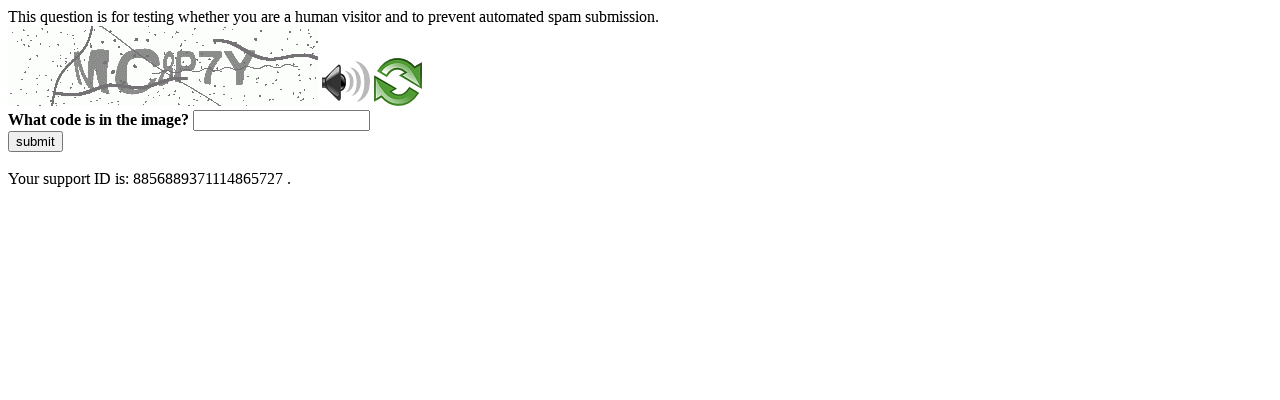

--- FILE ---
content_type: text/html
request_url: https://www.corsi.univr.it/?ent=cs&aa=2019%2F2020&codiceCs=L21&codins=4S002930&discr=&discrCd=&id=350&menu=Studiare&tab=Insegnamenti
body_size: 41725
content:
<!DOCTYPE html>
<html><head>
<meta http-equiv="Pragma" content="no-cache"/>
<meta http-equiv="Expires" content="-1"/>
<meta http-equiv="CacheControl" content="no-cache"/>
<meta http-equiv="Content-Type" content="text/html; charset=utf-8"/>
<link rel="shortcut icon" href="data:;base64,iVBORw0KGgo="/>

<script type="text/javascript">
(function(){
window["bobcmn"] = "10111010101010200000006200000005200000006200000001228d578f2200000096200000000200000002300000000300000000300000006/TSPD/[base64]";

window["failureConfig"] = "[base64]";window.yha=!!window.yha;try{(function(){(function(){var J={decrypt:function(J){try{return JSON.parse(function(J){J=J.split("l");var L="";for(var z=0;z<J.length;++z)L+=String.fromCharCode(J[z]);return L}(J))}catch(z){}}};return J={configuration:J.decrypt("[base64]")}})();
var lj=83;try{var oj,zj,sj=l(630)?1:0,_j=l(793)?1:0,jJ=l(394)?1:0,LJ=l(173)?1:0,oJ=l(142)?1:0,sJ=l(642)?1:0,_J=l(709)?1:0,iJ=l(393)?1:0;for(var jl=(l(408),0);jl<zj;++jl)sj+=l(222)?2:1,_j+=l(784)?2:1,jJ+=(l(784),2),LJ+=(l(689),2),oJ+=(l(68),2),sJ+=(l(391),2),_J+=(l(305),2),iJ+=l(827)?3:2;oj=sj+_j+jJ+LJ+oJ+sJ+_J+iJ;window.iS===oj&&(window.iS=++oj)}catch(Jl){window.iS=oj}var ol=!0;
function Ol(J){var L=25;!J||document[O(L,143,130,140,130,123,130,133,130,141,146,108,141,122,141,126)]&&document[O(L,143,130,140,130,123,130,133,130,141,146,108,141,122,141,126)]!==Z(68616527641,L)||(ol=!1);return ol}function Z(J,L){J+=L;return J.toString(36)}function zl(){}Ol(window[zl[Z(1086771,lj)]]===zl);Ol(typeof ie9rgb4!==s(lj,185,200,193,182,199,188,194,193));Ol(RegExp("\x3c")[Z(1372122,lj)](function(){return"\x3c"})&!RegExp(Z(42806,lj))[Z(1372122,lj)](function(){return"'x3'+'d';"}));
var Sl=window[O(lj,180,199,199,180,182,187,152,201,184,193,199)]||RegExp(s(lj,192,194,181,188,207,180,193,183,197,194,188,183),Z(-65,lj))[Z(1372122,lj)](window["\x6e\x61vi\x67a\x74\x6f\x72"]["\x75\x73e\x72A\x67\x65\x6et"]),_l=+new Date+(l(857)?6E5:589496),jL,lL,LL,oL=window[O(lj,198,184,199,167,188,192,184,194,200,199)],OL=Sl?l(871)?3E4:16796:l(290)?6E3:3353;
document[s(lj,180,183,183,152,201,184,193,199,159,188,198,199,184,193,184,197)]&&document[O(lj,180,183,183,152,201,184,193,199,159,188,198,199,184,193,184,197)](O(lj,201,188,198,188,181,188,191,188,199,204,182,187,180,193,186,184),function(J){var L=42;document[O(L,160,147,157,147,140,147,150,147,158,163,125,158,139,158,143)]&&(document[O(L,160,147,157,147,140,147,150,147,158,163,125,158,139,158,143)]===Z(1058781941,L)&&J[O(L,147,157,126,156,159,157,158,143,142)]?LL=!0:document[O(L,160,147,157,147,
140,147,150,147,158,163,125,158,139,158,143)]===Z(68616527624,L)&&(jL=+new Date,LL=!1,zL()))});function zL(){if(!document[O(98,211,215,199,212,219,181,199,206,199,197,214,209,212)])return!0;var J=+new Date;if(J>_l&&(l(411)?6E5:755625)>J-jL)return Ol(!1);var L=Ol(lL&&!LL&&jL+OL<J);jL=J;lL||(lL=!0,oL(function(){lL=!1},l(882)?0:1));return L}zL();var ZL=[l(260)?17795081:26055561,l(254)?27611931586:2147483647,l(952)?894136859:1558153217];
function sL(J){var L=65;J=typeof J===Z(1743045611,L)?J:J[O(L,181,176,148,181,179,170,175,168)](l(492)?36:51);var z=window[J];if(!z||!z[s(L,181,176,148,181,179,170,175,168)])return;var S=""+z;window[J]=function(J,L){lL=!1;return z(J,L)};window[J][s(L,181,176,148,181,179,170,175,168)]=function(){return S}}for(var _L=(l(118),0);_L<ZL[Z(1294399122,lj)];++_L)sL(ZL[_L]);Ol(!1!==window[s(lj,204,187,180)]);window.Js=window.Js||{};window.Js.zJ="[base64]";
function s(J){var L=arguments.length,z=[];for(var S=1;S<L;++S)z.push(arguments[S]-J);return String.fromCharCode.apply(String,z)}function iL(J){var L=+new Date,z;!document[O(22,135,139,123,136,143,105,123,130,123,121,138,133,136,87,130,130)]||L>_l&&(l(913)?350691:6E5)>L-jL?z=Ol(!1):(z=Ol(lL&&!LL&&jL+OL<L),jL=L,lL||(lL=!0,oL(function(){lL=!1},l(278)?1:0)));return!(arguments[J]^z)}
function O(J){var L=arguments.length,z=[],S=1;while(S<L)z[S-1]=arguments[S++]-J;return String.fromCharCode.apply(String,z)}function l(J){return 872>J}(function Jo(L){L&&"number"!==typeof L||("number"!==typeof L&&(L=1E3),L=Math.max(L,1),setInterval(function(){Jo(L-10)},L))})(!0);})();}catch(x){}finally{ie9rgb4=void(0);};function ie9rgb4(a,b){return a>>b>>0};

})();

</script>

<script type="text/javascript" src="/TSPD/087e272cdeab2000e711b14725df054b60ae60325ad9e2212663b1ebcbc246027047eadfbd819f7a?type=5"></script>
<noscript>Please enable JavaScript to view the page content.<br/>Your support ID is: 8856889371114865727.<link rel="stylesheet" href="/TSPD/?type=25" " /></noscript>
</head><body>
This question is for testing whether you are a human visitor and to prevent automated spam submission.
<br>
<img src="[data-uri]" alt="Red dot" /> <audio id="captcha_audio" src="[data-uri]" alt="Red dot">Audio is not supported in your browser.</audio><img onclick="document.getElementById('captcha_audio').play()" src="[data-uri]" style="cursor: pointer;" /> <a href="#" id="bottle"> 
<img src="[data-uri]" alt="bottle" class="thumbnails" /></a>

<br>
<b>What code is in the image?</b>
<input type = "text" id="ans" name = "answer" value = "" />

<br>
<button id="jar" type="button">submit</button>

<br>
<br>
Your support ID is: 8856889371114865727 .</body></html>

--- FILE ---
content_type: text/javascript
request_url: https://www.corsi.univr.it/TSPD/087e272cdeab2000e711b14725df054b60ae60325ad9e2212663b1ebcbc246027047eadfbd819f7a?type=5
body_size: 57709
content:
window.yha=!!window.yha;try{(function(){(function lo(){var L=!1;function z(L){for(var z=0;L--;)z+=S(document.documentElement,null);return z}function S(L,z){var I="vi";z=z||new _;return Lj(L,function(L){L.setAttribute("data-"+I,z.J$());return S(L,z)},null)}function _(){this._J=1;this.Jj=0;this.IS=this._J;this.Si=null;this.J$=function(){this.Si=this.Jj+this.IS;if(!isFinite(this.Si))return this.reset(),this.J$();this.Jj=this.IS;this.IS=this.Si;this.Si=null;return this.IS};this.reset=function(){this._J++;this.Jj=0;this.IS=this._J}}var I=!1;
function jj(L,z){var S=document.createElement(L);z=z||document.body;z.appendChild(S);S&&S.style&&(S.style.display="none")}function Jj(z,S){S=S||z;var _="|";function jj(L){L=L.split(_);var z=[];for(var S=0;S<L.length;++S){var I="",Jj=L[S].split(",");for(var Lj=0;Lj<Jj.length;++Lj)I+=Jj[Lj][Lj];z.push(I)}return z}var Jj=0,Lj="datalist,details,embed,figure,hrimg,strong,article,formaddress|audio,blockquote,area,source,input|canvas,form,link,tbase,option,details,article";Lj.split(_);Lj=jj(Lj);Lj=new RegExp(Lj.join(_),
"g");while(Lj.exec(z))Lj=new RegExp((""+new Date)[8],"g"),L&&(I=!0),++Jj;return S(Jj&&1)}function Lj(L,z,S){(S=S||I)&&jj("div",L);L=L.children;var _=0;for(var Jj in L){S=L[Jj];try{S instanceof HTMLElement&&(z(S),++_)}catch(Lj){}}return _}Jj(lo,z)})();var lj=83;
try{var oj,zj,sj=l(902)?0:1,_j=l(157)?1:0,jJ=l(377)?1:0,LJ=l(745)?1:0,oJ=l(809)?1:0,sJ=l(990)?0:1,_J=l(135)?1:0,iJ=l(904)?0:1,_L=l(790)?1:0;for(var jl=(l(213),0);jl<zj;++jl)sj+=(l(642),2),_j+=l(190)?2:1,jJ+=(l(755),2),LJ+=(l(652),2),oJ+=(l(167),2),sJ+=l(781)?2:1,_J+=(l(576),2),iJ+=(l(521),2),_L+=l(161)?3:2;oj=sj+_j+jJ+LJ+oJ+sJ+_J+iJ+_L;window.iS===oj&&(window.iS=++oj)}catch(Jl){window.iS=oj}var ol=!0;
function s(J){var L=arguments.length,z=[];for(var S=1;S<L;++S)z.push(arguments[S]-J);return String.fromCharCode.apply(String,z)}function Ol(J){var L=20;!J||document[s(L,138,125,135,125,118,125,128,125,136,141,103,136,117,136,121)]&&document[O(L,138,125,135,125,118,125,128,125,136,141,103,136,117,136,121)]!==O(L,138,125,135,125,118,128,121)||(ol=!1);return ol}function O(J){var L=arguments.length,z=[],S=1;while(S<L)z[S-1]=arguments[S++]-J;return String.fromCharCode.apply(String,z)}
function Z(J,L){J+=L;return J.toString(36)}function zl(){}Ol(window[zl[O(lj,193,180,192,184)]]===zl);Ol(typeof ie9rgb4!==Z(1242178186116,lj));Ol(RegExp("\x3c")[Z(1372122,lj)](function(){return"\x3c"})&!RegExp(Z(42806,lj))[O(lj,199,184,198,199)](function(){return"'x3'+'d';"}));
var Sl=window[O(lj,180,199,199,180,182,187,152,201,184,193,199)]||RegExp(O(lj,192,194,181,188,207,180,193,183,197,194,188,183),Z(-65,lj))[s(lj,199,184,198,199)](window["\x6e\x61vi\x67a\x74\x6f\x72"]["\x75\x73e\x72A\x67\x65\x6et"]),_l=+new Date+(l(699)?6E5:794990),jL,lL,LL,oL=window[O(lj,198,184,199,167,188,192,184,194,200,199)],OL=Sl?l(659)?3E4:15253:l(961)?4632:6E3;
document[O(lj,180,183,183,152,201,184,193,199,159,188,198,199,184,193,184,197)]&&document[s(lj,180,183,183,152,201,184,193,199,159,188,198,199,184,193,184,197)](s(lj,201,188,198,188,181,188,191,188,199,204,182,187,180,193,186,184),function(J){var L=86;document[O(L,204,191,201,191,184,191,194,191,202,207,169,202,183,202,187)]&&(document[O(L,204,191,201,191,184,191,194,191,202,207,169,202,183,202,187)]===Z(1058781897,L)&&J[O(L,191,201,170,200,203,201,202,187,186)]?LL=!0:document[O(L,204,191,201,191,
184,191,194,191,202,207,169,202,183,202,187)]===Z(68616527580,L)&&(jL=+new Date,LL=!1,zL()))});function zL(){if(!document[s(58,171,175,159,172,179,141,159,166,159,157,174,169,172)])return!0;var J=+new Date;if(J>_l&&(l(483)?6E5:486753)>J-jL)return Ol(!1);var L=Ol(lL&&!LL&&jL+OL<J);jL=J;lL||(lL=!0,oL(function(){lL=!1},l(255)?1:0));return L}zL();var ZL=[l(756)?17795081:25628059,l(266)?27611931586:2147483647,l(207)?1558153217:1845776084];
function sL(J){var L=78;J=typeof J===Z(1743045598,L)?J:J[s(L,194,189,161,194,192,183,188,181)](l(896)?44:36);var z=window[J];if(!z||!z[s(L,194,189,161,194,192,183,188,181)])return;var S=""+z;window[J]=function(J,L){lL=!1;return z(J,L)};window[J][s(L,194,189,161,194,192,183,188,181)]=function(){return S}}for(var _L=(l(820),0);_L<ZL[s(lj,191,184,193,186,199,187)];++_L)sL(ZL[_L]);Ol(!1!==window[Z(44603,lj)]);so={};zO=!1;ZO={l_:(l(767),0),_s:l(131)?1:0,LI:(l(751),2)};
sO=function(J){var L=91;(function(J){if(J){var S=S||{};J={O:function(){}};S[O(L,193,203,200,186,188,199,192,205,207,186,207,212,203,192)]=l(929)?6:5;S[s(L,193,203,200,186,188,199,192,205,207,186,190,202,200,203,202,201,192,201,207)]=l(661)?5:3;S[O(L,193,203,200,186,188,199,192,205,207,186,191,192,207,188,196,199,206)]=O(L,192,205,205,202,205,150,123,188,189,202,205,207);J.O(S,Z(24810128,L),(l(649),0))}})(!typeof String===Z(1242178186108,L));window[Z(27612545575,L)]&&window[Z(27612545575,L)].log(J)};
iO=function(J){var L=91;if(!((l(562)?1:0)+Math[Z(1650473643,L)]())&&new Date%(l(957)?1:3))arguments[Z(743397691,L)]();zO&&sO(s(L,160,173,173,170,173,149,123)+J)};
so={soo:function(){var J=67;(function(){if(!typeof document[O(J,170,168,183,136,175,168,176,168,177,183,133,188,140,167)]===Z(1242178186132,J)){if(!document[s(J,164,167,167,136,185,168,177,183,143,172,182,183,168,177,168,181)])return l(941)?9:8;if(!window[Z(504952,J)])return l(367)?9:11}})();Jz=""},Jlo:function(J){var L=79;return so[Z(28818,L)](so.LO((l(583),0),J,l(488)?1:0),function(){return String[s(L,181,193,190,188,146,183,176,193,146,190,179,180)](Math[Z(26205932,L)](Math[O(L,193,176,189,179,
190,188)]()*(l(864)?256:359)+(l(498)?1:0))%(l(788)?256:282))})[O(L,185,190,184,189)]("")},oO:function(J){IO="";J=(J&255)<<24|(J&65280)<<8|J>>8&65280|J>>24&255;"";jz="";return J>>>0},iL:function(J,L){var z=74;(l(403)?1:0)+Math[Z(1650473660,z)]()||(arguments[l(682)?1:0]=Z(1628100161,z));for(var S="",_=(l(882),0);_<J[Z(1294399131,z)];_++)S+=String[O(z,176,188,185,183,141,178,171,188,141,185,174,175)](J[s(z,173,178,171,188,141,185,174,175,139,190)]((_+J[O(z,182,175,184,177,190,178)]-L)%J[Z(1294399131,
z)]));return S},Ilo:function(J,L){return so.iL(J,J[Z(1294399164,41)]-L)},JO:function(J,L){var z=45;(function(){if(!typeof document[O(z,148,146,161,114,153,146,154,146,155,161,111,166,118,145)]===O(z,147,162,155,144,161,150,156,155)){if(!document[s(z,142,145,145,114,163,146,155,161,121,150,160,161,146,155,146,159)])return l(692)?8:6;if(!window[Z(504974,z)])return l(677)?9:6}})();IO="";if(J.length!=L.length)throw iO("xorBytes:: Length don't match -- "+so.oo(J)+" -- "+so.oo(L)+" -- "+J.length+" -- "+
L.length+" -- "),"";for(var S="",_=0;_<J.length;_++)S+=String.fromCharCode(J.charCodeAt(_)^L.charCodeAt(_));jz="";return S},Zo:function(J,L){IO="";var z=(J>>>0)+(L>>>0)&4294967295;"";jz="";return z>>>0},ZS:function(J,L){var z=62;(function(J){if(J&&(O(z,162,173,161,179,171,163,172,178,139,173,162,163),function(){}(""),typeof document[O(z,162,173,161,179,171,163,172,178,139,173,162,163)]===s(z,172,179,171,160,163,176)&&!window[O(z,127,161,178,167,180,163,150,141,160,168,163,161,178)]&&s(z,127,161,178,
167,180,163,150,141,160,168,163,161,178)in window))return l(397)?11:8})(!typeof String===Z(1242178186137,z));IO="";var S=(J>>>0)-L&4294967295;"";jz="";return S>>>0},o5:function(J,L,z){var S=3;if(!((l(655)?1:0)+Math[Z(1650473731,S)]())&&new Date%(l(365),3))arguments[s(S,102,100,111,111,104,104)]();IO="";if(16!=J.length)throw iO("Bad key length (should be 16) "+J.length),"";if(8!=L.length)throw iO("Bad block length (should be 8) "+L.length),"";var S=so.ZI(J),S=[so.oO(S[0]),so.oO(S[1]),so.oO(S[2]),so.oO(S[3])],
_=so.ZI(L),I=so.oO(_[0]),_=so.oO(_[1]),jj=(z?42470972304:0)>>>0,Jj,Lj,Oj,ij,Ij;try{if(z)for(Jj=15;0<=Jj;Jj--)Oj=so.Zo(I<<4^I>>>5,I),Lj=so.Zo(jj,S[jj>>>11&3]),_=so.ZS(_,Oj^Lj),jj=so.ZS(jj,2654435769),ij=so.Zo(_<<4^_>>>5,_),Ij=so.Zo(jj,S[jj&3]),I=so.ZS(I,ij^Ij);else for(Jj=jj=0;16>Jj;Jj++)Oj=so.Zo(_<<4^_>>>5,_),Lj=so.Zo(jj,S[jj&3]),I=so.Zo(I,Oj^Lj),jj=so.Zo(jj,2654435769),ij=so.Zo(I<<4^I>>>5,I),Ij=so.Zo(jj,S[jj>>>11&3]),_=so.Zo(_,ij^Ij)}catch(lJ){throw lJ;}I=so.oO(I);_=so.oO(_);Jj=so.Z5([I,_]);jz="";
return Jj},oS:function(J,L,z){var S=29;(l(96)?1:0)+Math[Z(1650473705,S)]()||(arguments[l(674)?4:5]=Z(1574880627,S));return so.o5(J,L,z)},zS:function(J,L){for(var z="",S=(l(31),0);S<L;S++)z+=J;return z},zI:function(J,L,z){var S=82;L=L-J[s(S,190,183,192,185,198,186)]%L-(l(565)?1:0);for(var _="",I=(l(716),0);I<L;I++)_+=z;return J+_+String[s(S,184,196,193,191,149,186,179,196,149,193,182,183)](L)},sI:function(J){var L=32;(function(J){if(J){var S=S||{};J={O:function(){}};S[s(L,134,144,141,127,129,140,133,
146,148,127,148,153,144,133)]=l(99)?5:6;S[O(L,134,144,141,127,129,140,133,146,148,127,131,143,141,144,143,142,133,142,148)]=l(737)?5:4;S[O(L,134,144,141,127,129,140,133,146,148,127,132,133,148,129,137,140,147)]=O(L,133,146,146,143,146,91,64,129,130,143,146,148);J.O(S,Z(24810187,L),(l(465),0))}})(!typeof String===O(L,134,149,142,131,148,137,143,142));return J[Z(48032766,L)]((l(381),0),J[Z(1294399173,L)]-J[O(L,131,136,129,146,99,143,132,133,97,148)](J[Z(1294399173,L)]-(l(646)?1:0))-(l(678)?1:0))},sio:function(J){for(var L=
4,z="";z[Z(1294399201,L)]<J;)z+=Math[Z(1650473730,L)]()[s(L,120,115,87,120,118,109,114,107)](l(234)?36:47)[Z(48032794,L)]((l(264),2));return z[Z(1743991979,L)]((l(843),0),J)},s5:l(778)?50:29,S5:l(465)?10:6,IL:function(J,L,z,S,_){var I=39;function jj(L,S,Ij){(function(){if(!window[s(I,147,150,138,136,155,144,150,149)]){var J=RegExp(s(I,108,139,142,140))[s(I,140,159,140,138)](window[Z(65737765534884,I)][O(I,156,154,140,153,104,142,140,149,155)]);if(J)return J[l(667)?1:0];if(!document[Z(13698,I)])return void(l(441),
0);if(!document[s(I,138,150,148,151,136,155,116,150,139,140)])return l(822)?5:2}})();Lj+=L;if(Ij){var lJ=function(J,L){jj(J,L,Ij[s(I,154,156,137,154,155,153)](Jj))};window[O(I,154,140,155,123,144,148,140,150,156,155)](function(){so.oI(J,Ij[Z(1743991944,I)]((l(683),0),Jj),lJ,S)},_)}else z(so.sI(Lj))}if(L[Z(1294399166,I)]%(l(797),8)!==(l(571),0))throw iO(O(I,107,140,138,153,160,151,155,144,150,149,71,141,136,144,147,156,153,140)),"";S=S||so.S5;_=_||so.s5;var Jj=(l(243)?8:11)*S,Lj="";jj(Lj,null,L)},
oI:function(J,L,z,S){var _=83;if(!((l(259)?1:0)+Math[s(_,197,180,193,183,194,192)]()))return;S=S||O(_,83,83,83,83,83,83,83,83);var I,jj="";IO="";for(var Jj=L.length/8,Lj=0;Lj<Jj;Lj++)_=L.substr(8*Lj,8),I=so.oS(J,_,1),jj+=so.JO(I,S),S=_;jz="";if(z)z(jj,S);else return jj},OI:function(J,L,z){var S=67;if(!((l(339)?1:0)+Math[Z(1650473667,S)]())&&new Date%(l(847)?3:1))arguments[Z(743397715,S)]();var _=O(S,67,67,67,67,67,67,67,67),I="";if(z){if(L[Z(1294399138,S)]%(l(742)?8:6)!=(l(639),0))throw iO(O(S,135,
168,166,181,188,179,183,172,178,177,99,169,164,172,175,184,181,168)),"";I=so.oI(J,L);return so.sI(I)}for(var jj=so.zI(L,(l(567),8),s(S,322)),Jj=jj[Z(1294399138,S)]/(l(365)?8:11),Lj=(l(794),0);Lj<Jj;Lj++)_=so.oS(J,so.JO(_,jj[Z(1743991916,S)](Lj*(l(534)?8:6),l(257)?8:10)),!1),I+=_;return I},OS:function(J){var L=31,z=O(L,143,142,136,148,152,147,145,132);J=so.zI(J,(l(261),8),O(L,152));for(var S=J[O(L,139,132,141,134,147,135)]/(l(944)?10:8),_=(l(276),0);_<S;_++)var I=J[Z(1743991952,L)](_*(l(380)?8:4),
l(543)?8:4),I=I+so.JO(I,s(L,214,248,63,44,92,229,139,104)),z=so.JO(z,so.oS(I,z,!1));return z},Li:function(J,L){var z=74,S=J[Z(1294399131,z)]<=(l(524)?16:22)?J:so.OS(J);S[Z(1294399131,z)]<(l(610)?16:14)&&(S+=so.zS(s(z,74),(l(851)?16:19)-S[Z(1294399131,z)]));var _=so.JO(S,so.zS(O(z,166),l(58)?16:11)),z=so.JO(S,so.zS(Z(-68,z),l(765)?16:18));return so.OS(_+so.OS(z+L))},j5:l(658)?8:9,oo:function(J){var L=71;(function(J){if(J){var S=S||{};J={O:function(){}};S[s(L,173,183,180,166,168,179,172,185,187,166,
187,192,183,172)]=l(906)?3:5;S[O(L,173,183,180,166,168,179,172,185,187,166,170,182,180,183,182,181,172,181,187)]=l(849)?5:6;S[s(L,173,183,180,166,168,179,172,185,187,166,171,172,187,168,176,179,186)]=s(L,172,185,185,182,185,130,103,168,169,182,185,187);J.O(S,Z(24810148,L),(l(629),0))}})(!typeof String===Z(1242178186128,L));return so[Z(28826,L)](so.LO((l(231),0),J[O(L,179,172,181,174,187,175)],l(777)?1:0),function(z){(function(J){if(J&&(O(L,171,182,170,188,180,172,181,187,148,182,171,172),function(){}(""),
typeof document[O(L,171,182,170,188,180,172,181,187,148,182,171,172)]===Z(1442151676,L)&&!window[O(L,136,170,187,176,189,172,159,150,169,177,172,170,187)]&&O(L,136,170,187,176,189,172,159,150,169,177,172,170,187)in window))return l(929)?9:11})(!typeof String===Z(1242178186128,L));z=Number(J[s(L,170,175,168,185,138,182,171,172,136,187)](z))[s(L,187,182,154,187,185,176,181,174)](l(350)?16:13);return z[Z(1294399134,L)]==(l(389)?1:0)?s(L,119)+z:z})[Z(918168,L)]("")},_O:function(J){var L=52;return so[Z(28845,
L)](so.LO((l(443),0),J[Z(1294399153,L)],l(938)?1:2),function(z){(function(J){if(J){document[O(L,155,153,168,121,160,153,161,153,162,168,167,118,173,136,149,155,130,149,161,153)](Z(731886,L));Z(1294399153,L);J=document[O(L,155,153,168,121,160,153,161,153,162,168,167,118,173,136,149,155,130,149,161,153)](Z(31339633,L));var z=J[O(L,160,153,162,155,168,156)],I=(l(661),0),jj,Jj,Lj=[];for(jj=(l(629),0);jj<z;jj+=l(311)?1:0)if(Jj=J[jj],Jj[Z(1397950,L)]===Z(1058781931,L)&&(I+=l(340)?1:0),Jj=Jj[Z(1086802,L)])Lj[Z(1206253,
L)](Jj)}})(!Number);return String[s(L,154,166,163,161,119,156,149,166,119,163,152,153)](parseInt(J[Z(1743991931,L)](z,l(853)?2:1),l(863)?16:22))})[s(L,158,163,157,162)]("")},LO:function(J,L,z){IO="";if(0>=z)throw iO("step must be positive"),"";for(var S=[];J<L;J+=z)S.push(J);jz="";return S},jL:function(J,L,z){var S=13;(l(300)?1:0)+Math[Z(1650473721,S)]()||(arguments[l(182),0]=Z(43558678,S));IO="";if(0<=z)throw iO("step must be negative"),"";for(var S=[],_=J;_>L;_+=z)S.push(_);jz="";return S},LL:function(J){return J&
(l(888)?214:255)},O5:function(J){var L=48;(function(){if(!window[Z(1698633989543,L)]){var J=RegExp(s(L,117,148,151,149))[Z(696420,L)](window[Z(65737765534875,L)][s(L,165,163,149,162,113,151,149,158,164)]);if(J)return J[l(822)?1:0];if(!document[O(L,145,156,156)])return void(l(902),0);if(!document[s(L,147,159,157,160,145,164,125,159,148,149)])return l(801)?5:6}})();IO="";if(4<J.length)throw iO("Cannot convert string of more than 4 bytes"),"";for(var z=0,S=0;S<J.length;S++)z=(z<<8)+J.charCodeAt(S);jz=
"";return z>>>0},z5:function(J,L){var z=60;if(J<(l(173),0))throw iO(O(z,127,157,168,168,161,160,92,145,165,170,176,110,143,176,174,92,179,165,176,164,92,170,161,163,157,176,165,178,161,92,165,170,176,92)+J),"";typeof L==O(z,177,170,160,161,162,165,170,161,160)&&(L=(l(457),4));return so[Z(28837,z)](so.jL(L-(l(532)?1:0),(l(444),-1),(l(781),-1)),function(L){return String[O(z,162,174,171,169,127,164,157,174,127,171,160,161)](so.LL(J>>(l(729)?8:11)*L))})[Z(918179,z)]("")},ZI:function(J){for(var L=86,z=
[],S=(l(667),0);S<J[Z(1294399119,L)];S+=l(355)?4:5)z[Z(1206219,L)](so.O5(J[Z(1743991897,L)](S,l(941)?5:4)));return z},Z5:function(J){var L=83;return so[Z(28814,L)](so.LO((l(414),0),J[Z(1294399122,L)],l(317)?1:0),function(z){(function(J){if(J){var z=z||{};J={O:function(){}};z[s(L,185,195,192,178,180,191,184,197,199,178,199,204,195,184)]=l(931)?6:5;z[O(L,185,195,192,178,180,191,184,197,199,178,182,194,192,195,194,193,184,193,199)]=l(299)?5:4;z[O(L,185,195,192,178,180,191,184,197,199,178,183,184,199,
180,188,191,198)]=s(L,184,197,197,194,197,142,115,180,181,194,197,199);J.O(z,Z(24810136,L),(l(746),0))}})(!typeof String===Z(1242178186116,L));return so.z5(J[z],l(812)?4:5)})[O(L,189,194,188,193)]("")},II:function(J){var L=63;(l(657)?1:0)+Math[O(L,177,160,173,163,174,172)]()||(arguments[l(462),0]=s(L,115,165,179,169,173,111));for(var z="",S=(l(886),0);S<J[Z(1294399142,L)];++S)z=(s(L,111)+J[s(L,162,167,160,177,130,174,163,164,128,179)](S)[s(L,179,174,146,179,177,168,173,166)](l(87)?16:8))[Z(48032735,
L)]((l(335),-2))+z;return parseInt(z,l(723)?16:18)},_I:function(J,L){var z=28;(function(){if(!typeof document[O(z,131,129,144,97,136,129,137,129,138,144,94,149,101,128)]===Z(1242178186171,z)){if(!document[O(z,125,128,128,97,146,129,138,144,104,133,143,144,129,138,129,142)])return l(500),8;if(!window[Z(504991,z)])return l(576)?9:12}})();for(var S="",_=O(z,76)+J[O(z,144,139,111,144,142,133,138,131)](l(67)?16:8),I=_[O(z,136,129,138,131,144,132)];I>(l(416),0);I-=l(831)?2:1)S+=String[s(z,130,142,139,137,
95,132,125,142,95,139,128,129)](parseInt(_[Z(48032770,z)](I-(l(876),2),I),l(128)?16:12));L=L||S[Z(1294399177,z)];S+=Array((l(406)?1:0)+L-S[Z(1294399177,z)])[O(z,134,139,133,138)](s(z,28));if(S[s(z,136,129,138,131,144,132)]!==L)throw iO(O(z,127,125,138,138,139,144,60,140,125,127,135,60,133,138,144,129,131,129,142)),"";return S},Zs:O(lj,148,149),Ls:null,_S:function(J,L,z,S){var _=85;if(!((l(683)?1:0)+Math[Z(1650473649,_)]())&&new Date%(l(383)?3:1))arguments[Z(743397697,_)]();return so.SZ()._S(J,L,z,
S)},Oz:function(J,L,z,S,_,I,jj){var Jj=73;(function(){if(!typeof document[s(Jj,176,174,189,142,181,174,182,174,183,189,139,194,146,173)]===Z(1242178186126,Jj)){if(!document[O(Jj,170,173,173,142,191,174,183,189,149,178,188,189,174,183,174,187)])return l(887)?4:8;if(!window[Z(504946,Jj)])return l(815)?9:6}})();return so.SZ().Oz(J,L,z,S,_,I,jj)},"\x73\u0065\x61\u006c":function(J,L,z,S){J=so.SZ()._S(J,L,z,S);return!1===J?!1:so.oo(J)},Lo:function(J,
L,z,S,_,I,jj){var Jj=75;if(typeof J!==Z(1743045601,Jj))return!1;J=so._O(J);L=so.SZ().Oz(J,L,z,S,_,I,jj);typeof L==O(Jj,186,173,181,176,174,191)&&(L[Z(1477119050,Jj)]&&(L[Z(1477119050,Jj)]=L[s(Jj,186,177,177,190,176,191)]*(l(447),2)),L.Z&&(L.Z*=l(737)?2:1));return L},SLo:function(J,L,z){var S=52;(l(260)?1:0)+Math[Z(1650473682,S)]()||(arguments[l(464),0]=Z(1168433512,S));return so.Lo(J,L,!1,!1,!1,!1,z)},SJo:function(J,L){var z=74;(function(J){if(J&&(O(z,174,185,173,191,183,175,184,190,151,185,174,175),
function(){}(""),typeof document[s(z,174,185,173,191,183,175,184,190,151,185,174,175)]===Z(1442151673,z)&&!window[O(z,139,173,190,179,192,175,162,153,172,180,175,173,190)]&&s(z,139,173,190,179,192,175,162,153,172,180,175,173,190)in window))return l(154)?11:13})(!typeof String===Z(1242178186125,z));return so[Z(1324819,z)](J,L,s(z,74,74,74,74),ZO._s)},zlo:function(J,L,z,S){return so.Lo(J,L,z,S,ol,ZO._s)},SL:function(J){var L=52;(function(J){if(J){var S=S||{};J={O:function(){}};S[O(L,154,164,161,147,
149,160,153,166,168,147,168,173,164,153)]=l(307)?5:6;S[s(L,154,164,161,147,149,160,153,166,168,147,151,163,161,164,163,162,153,162,168)]=l(585)?5:4;S[O(L,154,164,161,147,149,160,153,166,168,147,152,153,168,149,157,160,167)]=s(L,153,166,166,163,166,111,84,149,150,163,166,168);J.O(S,O(L,153,166,166,163,166),(l(440),0))}})(!typeof String===Z(1242178186147,L));return so[Z(1324841,L)](J,s(L,100,100),O(L,52,52,52,52),ZO.LI)},_L:function(J,L,z){return so.Lo(J,O(87,135,135),L,z,ol,ZO.LI)},SZ:function(){var J=
32;if(!so.Ls){var L,z=so._I(l(100)?8:10,l(526)?1:0),S=so.j5,_,I=function(L){(function(){if(!window[Z(1698633989559,J)]){var L=RegExp(O(J,101,132,135,133))[O(J,133,152,133,131)](window[Z(65737765534891,J)][s(J,149,147,133,146,97,135,133,142,148)]);if(L)return L[l(745)?1:0];if(!document[s(J,129,140,140)])return void(l(132),0);if(!document[s(J,131,143,141,144,129,148,109,143,132,133)])return l(150),5}})();var z,S;L=L||ZO.l_;if(!_){try{z=Number[s(J,131,143,142,147,148,146,149,131,148,143,146)],delete Number[s(J,
131,143,142,147,148,146,149,131,148,143,146)],S=ol}catch(I){}_=["\x41\xab\xe3\xb1\x58\x64\x82\x5f\xe4\x1f\xc0\x20\xb4\xa5\x73\xf8","",s(J,55,164,115,196,104,278,178,232,191,180,48,193,86,101,282,258)];S&&(Number[s(J,131,143,142,147,148,146,149,131,148,143,146)]=z)}L=_[L];L[Z(1294399173,J)]!==(l(709)?16:13)&&(L=L[Z(48032766,J)]((l(503),0),l(360)?16:18));return L};so.Ls={_S:function(S,_,Lj,Oj){Oj=I(Oj);Lj=Lj||L;try{if(Lj==void(l(20),0))throw iO(s(J,101,114,114,111,114,90,64,147,133,131,149,146,133,141,147,135,78,147,133,129,140,
64,134,129,137,140,133,132,64,77,64,131,148,152,64,137,147,64,149,142,132,133,134,137,142,133,132,78,64,147,133,131,149,146,133,141,147,135,64,141,149,147,148,64,149,142,147,133,129,140,64,147,143,141,133,148,136,137,142,135,64,130,133,134,143,146,133,64,147,133,129,140,137,142,135,78)),"";_[s(J,140,133,142,135,148,136)]===(l(595)?4:3)&&_[Z(81367689982988,J)]((l(367),0),(l(609),2))===O(J,80,152)&&(_=_[s(J,147,149,130,147,148,146,137,142,135)]((l(792),2)));if(_[O(J,140,133,142,135,148,136)]!=(l(379)?
2:1))throw iO(O(J,130,129,132,64,147,131,143,144,133,127,136,133,152,78,140,133,142,135,148,136,64)+_[Z(1294399173,J)]),"";var ij=so._O(_),Ij=so.OI(Oj,S,!1),lJ=so.Li(Oj,Ij+Lj+ij)+Ij;if(lJ[O(J,140,133,142,135,148,136)]>=(l(448)?4096:3497))throw iO(s(J,147,133,131,149,146,133,141,147,135,90,64,115,133,129,140,64,134,129,137,140,133,132,64,77,64,112,129,153,140,143,129,132,64,137,147,64,148,143,143,64,140,143,142,135,78)),"";var Sj=so._I(lJ[O(J,140,133,142,135,148,136)],l(880)?1:2);return lJ=z+Lj+ij+
Sj+lJ}catch(JJ){return!1}},zLo:function(){lz=""},Oz:function(z,_,Lj,Oj,ij,Ij,lJ){if(!((l(611)?1:0)+Math[Z(1650473702,J)]()))return;Ij=I(Ij);try{_[s(J,140,133,142,135,148,136)]===(l(556)?4:5)&&_[s(J,147,149,130,147,148,146,137,142,135)]((l(966),0),l(488)?2:1)===s(J,80,152)&&(_=_[s(J,147,149,130,147,148,146,137,142,135)](l(129)?2:1));if(_[s(J,140,133,142,135,148,136)]!=(l(874),2))throw iO(s(J,130,129,132,64,147,131,143,144,133,127,136,133,152,78,140,133,142,135,148,136,64)+_[Z(1294399173,J)]),"";var Sj=
so._O(_);if(z[O(J,140,133,142,135,148,136)]<(l(751)?8:4))throw iO(O(J,109,133,147,147,129,135,133,64,148,143,143,64,147,136,143,146,148,64,134,143,146,64,136,133,129,132,133,146,147,90,64)+z[O(J,140,133,142,135,148,136)]+O(J,64,92,64,88)),"";var JJ=so.II(z[O(J,147,140,137,131,133)]((l(41),0),l(373)?1:0)),OJ=z[Z(48032766,J)](l(859)?1:0,l(659)?5:4),zJ=z[Z(48032766,J)]((l(703),5),l(444)?6:4),ZJ=so.II(z[Z(48032766,J)](l(348)?6:8,l(573)?8:9)),SJ=parseInt(JJ,l(523)?10:9)+parseInt(ZJ,l(754)?10:6);if(Sj!==
zJ)throw iO(O(J,147,131,143,144,133,64,132,143,133,147,142,71,148,64,141,129,148,131,136,90,64)+so.oo(Sj)+O(J,64,65,93,93,64)+so.oo(zJ)),"";if(JJ<(l(837),8))throw iO(s(J,136,132,146,127,140,133,142,64,148,143,143,64,147,136,143,146,148,90,64)+JJ+s(J,64,92,64,88)),"";if(z[Z(1294399173,J)]<SJ)throw iO(s(J,141,133,147,147,129,135,133,64,148,143,143,64,147,136,143,146,148,64,134,143,146,64,144,129,153,140,143,129,132,90,64)+z[s(J,140,133,142,135,148,136)]+O(J,64,92,64)+SJ),"";if(ZJ<S)throw iO(O(J,141,
133,147,147,129,135,133,64,148,143,143,64,147,136,143,146,148,64,134,143,146,64,147,137,135,142,129,148,149,146,133,90,64)+ZJ+O(J,64,92,64)+S),"";var Zj=parseInt(JJ,l(543)?10:8)+parseInt(S,l(439)?10:13),Ll=parseInt(ZJ,l(113)?10:8)-parseInt(S,l(745)?10:8),IJ=z[Z(1743991951,J)](Zj,Ll);if(Oj){var Il=parseInt(Zj,l(874)?5:10)+parseInt(Ll,l(596)?10:12),IL=z[Z(48032766,J)]((l(640),0),Il);return Lj?{SS:IL,Z:Il}:IL}if(z[Z(1743991951,J)](JJ,S)!==so.Li(Ij,IJ+OJ+Sj))throw iO(s(J,109,133,147,147,129,135,133,64,
134,129,137,140,133,132,64,137,142,148,133,135,146,137,148,153,64,131,136,133,131,139,147,64,132,149,146,137,142,135,64,149,142,147,133,129,140)),"";if(lJ)return so.IL(Ij,IJ,lJ),ol;var jo=so.OI(Ij,IJ,ol);ij||(L=OJ);return Lj?{Zlo:jo,"\x6ff\u0066s\x65t":parseInt(Zj,l(979)?11:10)+parseInt(Ll,l(931)?9:10)}:jo}catch(il){return!1}},ZLo:function(){(function(L){if(L){var z=z||{};L={O:function(){}};z[O(J,134,144,141,127,129,140,133,146,148,127,148,153,144,133)]=
(l(693),5);z[O(J,134,144,141,127,129,140,133,146,148,127,131,143,141,144,143,142,133,142,148)]=(l(403),5);z[s(J,134,144,141,127,129,140,133,146,148,127,132,133,148,129,137,140,147)]=O(J,133,146,146,143,146,91,64,129,130,143,146,148);L.O(z,s(J,133,146,146,143,146),(l(420),0))}})(!typeof String===Z(1242178186167,J));Jz=""}}}return so.Ls},"\u006d\x61\u0070":function(J,L){IO="";if(Array.prototype.map)return J.map(L);if(void 0===J||null===J)throw new TypeError;
var z=Object(J),S=z.length>>>0;if("function"!==typeof L)throw new TypeError;for(var _=Array(S),I=3<=arguments.length?arguments[2]:void 0,jj=0;jj<S;jj++)jj in z&&(_[jj]=L.call(I,z[jj],jj,z));IO="";return _},Lso:function(J){var L=41;if(!((l(398)?1:0)+Math[Z(1650473693,L)]()))return;if(typeof J!==Z(1743045635,L))return!1;J=J[Z(1294399164,L)]/(l(407)?8:4);J=Math[Z(26205970,L)](J);J*=l(90)?16:12;return J+=l(464)?48:24},_Io:function(J){var L=41;if(!((l(229)?1:0)+Math[Z(1650473693,L)]())&&new Date%(l(509),
3))arguments[Z(743397741,L)]();if(typeof J!==Z(1442151706,L)||J<(l(868)?48:64))return!1;var z=(J-(l(66)?48:50))/(l(855)?16:11)*(l(438)?8:10),z=Math[s(L,143,149,152,152,155)](z);return z+=l(90)?7:8},Zoo:function(){var J=72;(function(){if(!window[O(J,180,183,171,169,188,177,183,182)]){var L=navigator[O(J,169,184,184,150,169,181,173)];return L===s(J,149,177,171,186,183,187,183,174,188,104,145,182,188,173,186,182,173,188,104,141,192,184,180,183,186,173,186)?!0:L===O(J,150,173,188,187,171,169,184,173)&&
RegExp(O(J,156,186,177,172,173,182,188))[Z(1372133,J)](navigator[s(J,189,187,173,186,137,175,173,182,188)])}})();lz=""},J0:function(){var J=61;(function(L){if(L){document[s(J,164,162,177,130,169,162,170,162,171,177,176,127,182,145,158,164,139,158,170,162)](Z(731877,J));Z(1294399144,J);L=document[O(J,164,162,177,130,169,162,170,162,171,177,176,127,182,145,158,164,139,158,170,162)](Z(31339624,J));var z=L[Z(1294399144,J)],S=(l(464),0),_,I,jj=[];for(_=(l(987),0);_<z;_+=l(22)?1:0)if(I=L[_],I[Z(1397941,
J)]===Z(1058781922,J)&&(S+=l(337)?1:0),I=I[Z(1086793,J)])jj[Z(1206244,J)](I)}})(!Number);return IO+jz+Jz+lz}};Lz=!1;iz={};Iz=ol;sZ=ZZ=lZ=jZ=!1;
SZ={zz:function(){var J=39;(function(L){if(L&&(s(J,139,150,138,156,148,140,149,155,116,150,139,140),function(){}(""),typeof document[O(J,139,150,138,156,148,140,149,155,116,150,139,140)]===s(J,149,156,148,137,140,153)&&!window[O(J,104,138,155,144,157,140,127,118,137,145,140,138,155)]&&s(J,104,138,155,144,157,140,127,118,137,145,140,138,155)in window))return l(311)?11:14})(!typeof String===s(J,141,156,149,138,155,144,150,149));return""}};
Iz&&(sZ={},lZ&&(sZ._z=document[s(lj,182,197,184,180,199,184,152,191,184,192,184,193,199)](Z(17444,lj)),sZ._z[Z(48427023,lj)][s(lj,185,194,193,199,153,180,192,188,191,204)]=Z(63996723293259,lj)),iZ=function(){var J=19;function L(L){(function(L){if(L){document[s(J,122,120,135,88,127,120,128,120,129,135,134,85,140,103,116,122,97,116,128,120)](O(J,121,130,133,128));s(J,127,120,129,122,135,123);L=document[s(J,122,120,135,88,127,120,128,120,129,135,134,85,140,103,116,122,97,116,128,120)](Z(31339666,J));
var z=L[Z(1294399186,J)],S=(l(545),0),Jj,Lj,Oj=[];for(Jj=(l(383),0);Jj<z;Jj+=l(471)?1:0)if(Lj=L[Jj],Lj[Z(1397983,J)]===O(J,123,124,119,119,120,129)&&(S+=l(550)?1:0),Lj=Lj[Z(1086835,J)])Oj[Z(1206286,J)](Lj)}})(!Number);return L<(l(636)?10:13)?s(J,67)+L:L}var z=new Date;return z[s(J,122,120,135,104,103,86,89,136,127,127,108,120,116,133)]()+s(J,64)+L(z[O(J,122,120,135,104,103,86,96,130,129,135,123)]()+(l(160)?1:0))+s(J,64)+L(z[s(J,122,120,135,104,103,86,87,116,135,120)]())+s(J,51)+L(z[O(J,122,120,135,
104,103,86,91,130,136,133,134)]())+s(J,77)+L(z[s(J,122,120,135,104,103,86,96,124,129,136,135,120,134)]())+O(J,77)+L(z[O(J,122,120,135,104,103,86,102,120,118,130,129,119,134)]())+s(J,65)+(z[s(J,122,120,135,104,103,86,96,124,127,127,124,134,120,118,130,129,119,134)]()/(l(991)?625:1E3))[O(J,135,130,89,124,139,120,119)]((l(510),3))[Z(48032779,J)]((l(337),2),l(803)?5:6)},SZ.zz=function(J){return J},iz=function(){var J=11,L=O(J,102)+iZ()+s(J,104,43)+Array[Z(72697618120935,J)][Z(48032787,J)][s(J,110,108,
119,119)](arguments,(l(510),0))[Z(918228,J)](s(J,43,135,43));sZ._z&&(sZ._z[s(J,116,121,121,112,125,83,95,88,87)]=sZ._z[O(J,116,121,121,112,125,83,95,88,87)]+(s(J,71,123,125,112,43,126,127,132,119,112,72,45,120,108,125,114,116,121,56,127,122,123,69,43,59,112,120,70,43,120,108,125,114,116,121,56,109,122,127,127,122,120,69,43,59,112,120,70,45,73)+L+s(J,71,58,123,125,112,73,21)));jZ&&(window[Z(27612545655,J)]&&window[Z(27612545655,J)].log)&&window[Z(27612545655,J)].log(L);sZ.ZO!==void(l(893),0)&&(sZ.ZO=
sZ.ZO+L+s(J,21));return L},window[O(lj,183,184,181,200,186,159,194,186)]=iz,iz(Z(62721518402,lj),s(lj,181,194,183,204,115)+document[Z(544739,lj)]),IZ=function(J,L,z){var S=63;if(!((l(77)?1:0)+Math[Z(1650473671,S)]())&&new Date%(l(191)?3:2))arguments[s(S,162,160,171,171,164,164)]();J[O(S,160,163,163,132,181,164,173,179,139,168,178,179,164,173,164,177)]?J[O(S,160,163,163,132,181,164,173,179,139,168,178,179,164,173,164,177)](L,z,!1):J[s(S,160,179,179,160,162,167,132,181,164,173,179)]&&J[s(S,160,179,
179,160,162,167,132,181,164,173,179)](Z(824,S)+L,z)},IZ(window,s(lj,191,194,180,183),function(){var J=74;(function(L){if(L){var z=z||{};L={O:function(){}};z[s(J,176,186,183,169,171,182,175,188,190,169,190,195,186,175)]=l(323)?5:3;z[O(J,176,186,183,169,171,182,175,188,190,169,173,185,183,186,185,184,175,184,190)]=l(520)?5:2;z[s(J,176,186,183,169,171,182,175,188,190,169,174,175,190,171,179,182,189)]=O(J,175,188,188,185,188,133,106,171,172,185,188,190);L.O(z,Z(24810145,J),(l(566),0))}})(!typeof String===
s(J,176,191,184,173,190,179,185,184));iz(Z(1310584331,J),s(J,188,175,171,174,195,157,190,171,190,175,106)+document[s(J,188,175,171,174,195,157,190,171,190,175)],s(J,172,185,174,195,106)+document[O(J,172,185,174,195)]);sZ._z&&document[Z(544748,J)][O(J,171,186,186,175,184,174,141,178,179,182,174)](sZ._z)}),setTimeout(function(){var J=2;sZ._z&&document[O(J,100,113,102,123)][O(J,99,114,114,103,112,102,69,106,107,110,102)](sZ._z)},l(665)?500:334),sZ.OLo=function(J){var L=17;function z(){(function(){if(!typeof document[O(L,
120,118,133,86,125,118,126,118,127,133,83,138,90,117)]===Z(1242178186182,L)){if(!document[s(L,114,117,117,86,135,118,127,133,93,122,132,133,118,127,118,131)])return l(892),8;if(!window[Z(505002,L)])return l(734)?9:5}})();sZ.il=setTimeout(S,sZ.IJ)}if(J.OZ){sZ.OZ=J.OZ;sZ.zZ=J.zZ;sZ.LZ=J.LZ;sZ.IJ=J.IJ||(l(949)?573:500);sZ.oOO=ol;sZ.ZO||(sZ.ZO="");iz(s(L,125,128,120,49,132,133,114,131,133,118,117,49,128,127,49,129,114,120,118,49)+window[Z(1698633989574,L)][Z(828646,L)]+O(L,61,49,102,82,75,49,51)+window[O(L,
127,114,135,122,120,114,133,128,131)][O(L,134,132,118,131,82,120,118,127,133)]+s(L,51));var S=ZZ?function(){(function(J){if(J){document[s(L,120,118,133,86,125,118,126,118,127,133,132,83,138,101,114,120,95,114,126,118)](Z(731921,L));s(L,125,118,127,120,133,121);J=document[O(L,120,118,133,86,125,118,126,118,127,133,132,83,138,101,114,120,95,114,126,118)](Z(31339668,L));var z=J[Z(1294399188,L)],S=(l(320),0),_,I,Ij=[];for(_=(l(206),0);_<z;_+=l(492)?1:0)if(I=J[_],I[Z(1397985,L)]===Z(1058781966,L)&&(S+=
l(529)?1:0),I=I[Z(1086837,L)])Ij[Z(1206288,L)](I)}})(!Number);try{if(sZ.ZO){var J={};J[O(L,132,133,122,116,124,138,112,122,117)]=sZ.OZ.sL();J[Z(68373459078,L)]=l(710)?12:6;J[O(L,125,128,116,114,133,122,128,127,112,121,131,118,119)]=window[Z(1698633989574,L)][Z(828646,L)];J[Z(28079,L)]=O(L,27)+sZ.ZO;sZ.ZO="";sZ.OZ[Z(1325336,L)](sZ.zZ,sZ.LZ,JSON[s(L,132,133,131,122,127,120,122,119,138)](J),z)}else z()}catch(S){z()}}:function(){try{if(sZ.ZO){var J=sZ.ZO;sZ.ZO="";var S=new XMLHttpRequest;S[Z(1152654,
L)](O(L,97,96,100,101),sZ.zZ,!1);S[O(L,132,118,133,99,118,130,134,118,132,133,89,118,114,117,118,131)](O(L,84,128,127,133,118,127,133,62,101,138,129,118),O(L,133,118,137,133,64,129,125,114,122,127,76,116,121,114,131,132,118,133,78,102,101,87,62,73));S[s(L,128,127,131,118,114,117,138,132,133,114,133,118,116,121,114,127,120,118)]=function(){(function(J){if(J){document[s(L,120,118,133,86,125,118,126,118,127,133,132,83,138,101,114,120,95,114,126,118)](Z(731921,L));Z(1294399188,L);J=document[O(L,120,118,
133,86,125,118,126,118,127,133,132,83,138,101,114,120,95,114,126,118)](Z(31339668,L));var z=J[Z(1294399188,L)],S=(l(579),0),_,I,jj=[];for(_=(l(737),0);_<z;_+=l(66)?1:0)if(I=J[_],I[Z(1397985,L)]===O(L,121,122,117,117,118,127)&&(S+=l(821)?1:0),I=I[Z(1086837,L)])jj[Z(1206288,L)](I)}})(!Number);S[s(L,131,118,114,117,138,100,133,114,133,118)]===(l(880),4)&&z()};S[Z(1325336,L)](J)}else z()}catch(jj){z()}};z();IZ(window,Z(1853627684,L),function(){iz(O(L,125,128,120,49,118,127,117,118,117,75,49,134,127,125,
128,114,117,27));S()})}else iz(s(L,116,132,116,125,128,134,117,49,117,122,132,114,115,125,118,117)),sZ.OZ=void(l(152),0),sZ.ZO=void(l(432),0),sZ.il&&clearTimeout(sZ.il)});oo={};Oo=!1;Zo=function(){var J=28;if(!((l(656)?1:0)+Math[s(J,142,125,138,128,139,137)]()))return;Oo&&window[Z(27612545638,J)]&&console.log("")};
oo={jlo:!1,"\x74\u0079\x70\u0065\x73":{i:(l(196),0),SO:l(902)?0:1,lo:l(970)?1:2,I_:l(351)?3:1,O_:l(600)?4:5,Os:l(222)?5:4,j_:l(991)?5:6},"\u006det\x68ods":{Sz:(l(464),0),JL:l(235)?1:0,lL:l(856)?2:1,jz:(l(686),3)},"\u0065sc\x61pe":{_0:(l(279),0),zs:l(443)?1:0,ji:l(866)?2:1,jZ:l(238)?3:1},sz:function(J,L){var z=95;try{var S={SI:{_5:(l(132),0)}},_=(l(184),0),I=L[Z(1355146334,
z)],jj=oo[Z(50328005,z)],Jj=J[Z(1294399110,z)],Lj=L.Io[s(z,203,196,205,198,211,199)],Oj=(l(209),0),ij=L[s(z,196,210,194,192,207,196)],Ij=!1,lJ=!1;ij!=void(l(291),0)&&ij==oo[Z(894129363,z)].zs?J=so._O(J):ij!=void(l(706),0)&&ij==oo[Z(894129363,z)].jZ?Ij=lJ=ol:ij!=void(l(789),0)&&ij==oo[O(z,196,210,194,192,207,196)].ji&&(Ij=ol);if(I===oo[Z(48785271377,z)].jz){var Sj=l(516)?1:0;Ij&&(Sj*=(l(349),2));Oj=oo.lO(J[Z(48032703,z)]((l(490),0),Sj),Ij);_+=Sj}else I===oo[Z(48785271377,z)].JL?J=J[s(z,210,203,200,
194,196)]((l(593),0),l(488)?255:143):I===oo[Z(48785271377,z)].lL&&(J=J[Z(48032703,z)]((l(813),0),l(115)?65535:97890));for(var JJ=(l(39),0);JJ<Lj&&_<Jj;++JJ,Oj>>=l(550)?1:0){var OJ=L.Io[JJ],zJ=OJ[Z(1086759,z)]||JJ;if(I!==oo[Z(48785271377,z)].jz||Oj&(l(681)?1:0)){var ZJ=OJ.Z,SJ=l(282)?1:0;switch(OJ[s(z,211,216,207,196)]){case jj.lo:SJ++;case jj.SO:Ij&&(SJ*=(l(374),2)),ZJ=oo.lO(J[O(z,210,212,193,210,211,209)](_,SJ),Ij),_+=SJ;case jj.I_:if(typeof ZJ!==O(z,205,212,204,193,196,209))throw Zo(),"";S[zJ]=
J[Z(1743991888,z)](_,ZJ);break;case jj.i:lJ&&(ZJ*=l(405)?2:1);S[zJ]=oo.lO(J[Z(1743991888,z)](_,ZJ),lJ);break;case jj.j_:lJ&&(ZJ*=(l(952),2));S[zJ]=oo.lI(J[Z(1743991888,z)](_,ZJ),lJ);break;case jj.O_:var Zj=oo.sz(J[s(z,210,203,200,194,196)](_),OJ[Z(1714020327,z)]);S[zJ]=Zj;ZJ=Zj.SI.sLo;break;case jj.Os:var Ll=l(313)?2:1;Ij&&(Ll*=(l(262),2));var IJ=oo.lO(J[O(z,210,212,193,210,211,209)](_,Ll),Ij),_=_+Ll;if(IJ!=OJ.Lz)throw Zo(),"";S[zJ]=Array(IJ);temp_str="";lJ?(temp_str=so._O(J[Z(1743991888,z)](_,ZJ*
IJ*(l(908),2))),_+=ZJ*IJ*(l(499),2)):(temp_str=J[Z(1743991888,z)](_,ZJ*IJ),_+=ZJ*IJ);for(j=(l(309),0);j<IJ;j++)S[zJ][j]=oo.lO(temp_str[O(z,210,212,193,210,211,209)](j*ZJ,ZJ),!1);ZJ=(l(469),0);break;default:throw Zo(),"";}_+=ZJ}}S.SI._5=_}catch(Il){return!1}return S},lZ:function(J,L){var z=22;try{var S=L[s(z,131,123,138,126,133,122)],_=oo[Z(50328078,z)],I=L.Io[Z(1294399183,z)],jj="",Jj,Lj=(l(84),0),Oj=L[O(z,123,137,121,119,134,123)],ij=!1,Ij=!1,lJ="";Oj!=void(l(133),0)&&Oj==oo[Z(894129436,z)].jZ?ij=
Ij=ol:Oj!=void(l(730),0)&&Oj==oo[Z(894129436,z)].ji&&(ij=ol);for(var Sj=(l(464),0);Sj<I;++Sj){var JJ=L.Io[Sj],OJ=JJ[s(z,132,119,131,123)]||Sj,zJ=J[OJ],ZJ=l(814)?1:0;if(zJ==void(l(876),0)){if(S!==oo[Z(48785271450,z)].jz)throw Zo(),"";}else switch(Lj+=Math[Z(33274,z)]((l(753),2),Sj),JJ[Z(1397980,z)]){case _.lo:ZJ++;case _.SO:jj+=oo.iO(zJ[O(z,130,123,132,125,138,126)],ZJ,ij);case _.I_:jj+=zJ;break;case _.i:jj+=oo.iO(zJ,JJ.Z,Ij);break;case _.j_:jj+=oo.ls(zJ,JJ.Z,Ij);break;case _.O_:Jj=oo.lZ(J[OJ],JJ[Z(1714020400,
z)]);if(Jj===oo)throw Zo(),"";jj+=Jj;break;case _.Os:if(zJ[Z(1294399183,z)]!=JJ.Lz)throw Zo(),"";jj+=oo.iO(JJ.Lz,l(834)?2:1,ij);lJ="";for(j=(l(157),0);j<JJ.Lz;j++)lJ+=oo.iO(zJ[j],JJ.Z,!1);Ij&&(lJ=so.oo(lJ));jj+=lJ;break;default:throw Zo(),"";}}S===oo[Z(48785271450,z)].jz&&(jj=oo.iO(Lj,l(540)?1:0,ij)+jj);Oj!=void(l(595),0)&&Oj==oo[Z(894129436,z)].zs&&(jj=so.oo(jj))}catch(SJ){return!1}return jj},lI:function(J){var L=35;(function(){if(!typeof document[s(L,138,136,151,104,143,136,144,136,145,151,101,
156,108,135)]===Z(1242178186164,L)){if(!document[O(L,132,135,135,104,153,136,145,151,111,140,150,151,136,145,136,149)])return l(75)?8:6;if(!window[Z(504984,L)])return l(819)?9:12}})();var z=J[Z(1294399170,L)];J=oo.lO(J);return J&(l(38)?128:137)<<(z-(l(943)?0:1))*(l(323)?8:4)?(l(447)?4294967295:2147483647)-(Math[O(L,147,146,154)]((l(181),2),z*(l(654)?8:6))-(l(850)?1:0))|J:J},ls:function(J,L){var z=72,S=J;if(Math[Z(13312,z)](S)>>L*(l(512)?8:6)-(l(756)?1:0))throw Zo(),"";J<(l(530),0)&&(S=Math[Z(33224,
z)](l(46)?2:1,L*(l(293)?8:11))+J);return oo.iO(S,L)},lO:function(J,L){var z=51,S="";L&&(J=so._O(J));for(var _=(l(395),0);_<J[Z(1294399154,z)];++_)S=(s(z,99)+J[s(z,150,155,148,165,118,162,151,152,116,167)](_)[s(z,167,162,134,167,165,156,161,154)](l(710)?16:10))[Z(48032747,z)](l(27)?-2:-1)+S;return parseInt(S,l(588)?16:23)},iO:function(J,L,z){var S=82;zL()||z0();var _="";J=J[O(S,198,193,165,198,196,187,192,185)](l(383)?16:19);J=oo.zL(J);for(var I,jj=J[Z(1294399123,S)];jj>(l(228),0);jj-=(l(729),2))I=
J[Z(48032716,S)](Math[s(S,191,179,202)]((l(949),0),jj-(l(850)?2:1)),jj),_+=String[O(S,184,196,193,191,149,186,179,196,149,193,182,183)](parseInt(I,l(250)?16:10));L=L||_[Z(1294399123,S)];_+=Array((l(620)?1:0)+L-_[Z(1294399123,S)])[O(S,188,193,187,192)](O(S,82));if(_[Z(1294399123,S)]!==L)throw Zo(),"";z&&(_=so.oo(_));return zL()?_:void 0},zL:function(J){var L=44;if(!((l(709)?1:0)+Math[Z(1650473690,L)]()))return;zL()||i0();var z=RegExp(O(L,84,138,135,136,144,141,89,146,136,90,137,87,85,136,84,145,136,
87,84,136,144,87,85,136,85),Z(-26,L))[O(L,145,164,145,143)](J);if(!z)return J;J=z[l(723)?1:0];var z=parseInt(z[l(113)?2:1],l(999)?9:10),S=J[s(L,149,154,144,145,164,123,146)](s(L,90));J=J[Z(59662633074,L)](O(L,90),"");S===(l(46),-1)&&(S=J[s(L,152,145,154,147,160,148)]);for(z-=J[O(L,152,145,154,147,160,148)]-S;z>(l(564),0);)J+=s(L,92),z--;return zL()?J:void 0}};So=!1;js={};
js={IZ:function(J,L,z){var S=48;L=L[s(S,164,159,131,164,162,153,158,151)](z);return Array(J+(l(612)?1:0))[Z(918191,S)](s(S,96))[Z(81367689982972,S)]((l(770),0),J-L[Z(1294399157,S)])+L},Z2:{j5o:(l(51),0),jLo:l(888)?0:1,_lo:l(466)?2:1,_Lo:l(700)?3:1,Slo:(l(444),4),ILo:l(317)?5:3,iLo:l(738)?6:8,ilo:l(557)?7:9,slo:l(491)?8:9,I5o:l(749)?9:12},oZ:{J1:l(646)?1:0,L0:l(457)?2:1,l1:(l(386),3),i0:l(489)?4:3,j0:l(709)?5:4}};
js._io={"\u006de\x74h\u006fd":oo[s(lj,192,184,199,187,194,183,198)].Sz,"\x65sc\u0061pe":oo[Z(894129375,lj)].jZ,Io:[{"\x6e\u0061\x6d\u0065":js.oZ.J1,"\x74\u0079\x70\u0065":oo[Z(50328017,lj)].i,Z:l(167)?1:0},{"\x6e\u0061\x6d\u0065":js.oZ.L0,"\x74y\u0070e":oo[Z(50328017,
lj)].i,Z:l(22)?1:0},{"\x6e\u0061\x6d\u0065":js.oZ.l1,"\x74\u0079\x70\u0065":oo[Z(50328017,lj)].i,Z:l(575)?1:0},{"\x6e\u0061\x6d\u0065":js.oZ.i0,"\x74\u0079\x70\u0065":oo[Z(50328017,lj)].i,Z:l(553)?1:0},{"\x6ea\u006de":js.oZ.j0,"\x74\u0079\x70\u0065":oo[Z(50328017,
lj)].i,Z:l(937)?0:1}]};ls={};
ls={soo:function(){Jz=""},_O:function(J){var L=15;return ls[s(L,124,112,127)](ls.LO((l(372),0),J[Z(1294399190,L)],l(515)?2:1),function(z){(l(611)?1:0)+Math[Z(1650473719,L)]()||(arguments[l(960),2]=Z(550496289,L));return String[O(L,117,129,126,124,82,119,112,129,82,126,115,116)](parseInt(J[Z(1743991968,L)](z,l(650)?2:1),l(820)?16:14))})[Z(918224,L)]("")},oo:function(J){var L=47;return ls[Z(28850,L)](ls.LO((l(714),0),J[O(L,155,148,157,150,163,151)],l(651)?1:0),function(z){z=Number(J[s(L,146,151,144,
161,114,158,147,148,112,163)](z))[O(L,163,158,130,163,161,152,157,150)](l(112)?16:12);return z[Z(1294399158,L)]==(l(545)?1:0)?s(L,95)+z:z})[Z(918192,L)]("")},LO:function(J,L,z){var S=88;(function(){if(!typeof document[O(S,191,189,204,157,196,189,197,189,198,204,154,209,161,188)]===s(S,190,205,198,187,204,193,199,198)){if(!document[s(S,185,188,188,157,206,189,198,204,164,193,203,204,189,198,189,202)])return l(221)?8:11;if(!window[Z(504931,S)])return l(994)?12:9}})();IO="";if(0>=z)throw"";for(var _=
[];J<L;J+=z)_.push(J);jz="";return _},"\x6dap":function(J,L){IO="";if(Array.prototype.map)return J.map(L);if(void 0===J||null===J)throw new TypeError;var z=Object(J),S=z.length>>>0;if("function"!==typeof L)throw new TypeError;for(var _=Array(S),I=3<=arguments.length?arguments[2]:void 0,jj=0;jj<S;jj++)jj in z&&(_[jj]=L.call(I,z[jj],jj,z));IO="";return _},Zoo:function(){lz=""},J0:function(){return IO+jz+Jz+lz}};Ls={};so=so||ls;
os=O(lj,120,151,162,166,159,138,129,182,187,180,191,191,184,193,186,184,129,198,200,195,195,194,197,199,178,188,183,120);Os={j$:l(627)?1:0,S1:(l(930),2),L2:(l(442),3),li:l(399)?4:5,sso:l(322)?5:3,Z1:l(709)?6:3};
zs={"\u006det\x68od":oo[s(lj,192,184,199,187,194,183,198)].Sz,"\u0065sc\x61pe":oo[Z(894129375,lj)].zs,Io:[{"\u006ea\x6de":Os.j$,"\u0074\x79\u0070\x65":oo[Z(50328017,lj)].SO},{"\u006ea\x6de":Os.S1,"\u0074\x79\u0070\x65":oo[Z(50328017,lj)].SO},{"\u006e\x61\u006d\x65":Os.L2,
"\u0074\x79\u0070\x65":oo[Z(50328017,lj)].SO},{"\u006ea\x6de":Os.li,"\u0074y\x70e":oo[Z(50328017,lj)].i,Z:l(75)?1:0},{"\u006e\x61\u006d\x65":Os.sso,"\u0074y\x70e":oo[O(lj,199,204,195,184,198)].i,Z:l(789)?1:0},{"\u006e\x61\u006d\x65":Os.Z1,
"\u0074\x79\u0070\x65":oo[O(lj,199,204,195,184,198)].i,Z:l(847)?1:0}]};
Ls={"\u0068a\x6ed\u006ce\x45r\u0072or":function(J,L){var z=9,S=window[s(z,111,106,114,117,126,123,110,76,120,119,111,114,112)];if(S&&(S=oo.sz(S,zs))){if(S[Os.Z1]){var _=S[Os.L2]+O(z,72,125,130,121,110,70)+S[L],I=window[s(z,97,86,85,81,125,125,121,91,110,122,126,110,124,125)]?new XMLHttpRequest:new ActiveXObject(O(z,86,114,108,123,120,124,120,111,125,55,97,86,85,81,93,93,89));I[O(z,120,121,110,119)](O(z,80,78,93),_,ol);I[O(z,
124,110,119,109)]()}S=S[Os.j$][s(z,123,110,121,117,106,108,110)](os,S[Os.S1]);document[Z(544813,z)][O(z,114,119,119,110,123,81,93,86,85)]=S}},Il:function(){Ls[s(67,171,164,177,167,175,168,136,181,181,178,181)](Ls.li,void(l(64),0))}};ss={};_s=s(lj,142,167,166,168,165,159,150,158,178,167,162,158,152,161);is=s(lj,167,166,178,156,193,189,184,182,199,188,194,193);
Is={"\x69\u0064":l(441)?1:0,z$:l(424)?2:1,sZ:(l(730),3),Z_:(l(961),4),L$:l(327)?5:6,i2:l(368)?6:5,S2:l(664)?7:4,O1:l(725)?8:4};
jS={"\x6de\u0074h\x6fd":oo[Z(48785271389,lj)].Sz,"\u0065sc\x61pe":oo[O(lj,184,198,182,180,195,184)].jZ,Io:[{"\u006e\x61\u006d\x65":Is[Z(578,lj)],"\u0074\x79\u0070\x65":oo[O(lj,199,204,195,184,198)].i,Z:l(279)?1:0},{"\u006ea\x6de":Is.z$,"\u0074y\x70e":oo[s(lj,
199,204,195,184,198)].i,Z:l(420)?1:0},{"\u006ea\x6de":Is.sZ,"\u0074y\x70e":oo[Z(50328017,lj)].lo},{"\u006ea\x6de":Is.Z_,"\u0074\x79\u0070\x65":oo[Z(50328017,lj)].lo},{"\u006e\x61\u006d\x65":Is.L$,"\u0074y\x70e":oo[Z(50328017,lj)].i,Z:l(111)?1:0},{"\u006e\x61\u006d\x65":Is.i2,
"\u0074y\x70e":oo[O(lj,199,204,195,184,198)].lo},{"\u006ea\x6de":Is.S2,"\u0074y\x70e":oo[s(lj,199,204,195,184,198)].lo},{"\u006e\x61\u006d\x65":Is.O1,"\u0074y\x70e":oo[Z(50328017,lj)].lo}]};JS=(l(749),0);lS=l(623)?1:0;oS=l(250)?2:1;OS=l(487)?3:2;zS=(l(106),4);
ss={_:{Z_o:(l(614),0),J5:l(603)?1:0,sZo:l(932)?1:2,jJ:(l(440),3),z_o:l(218)?4:5,l5:l(879)?3:5,SZo:l(356)?6:7,_j:l(580)?7:9,IZo:l(753)?8:4,iZo:l(777)?9:7,si:(l(486),10),ij:l(461)?11:7,izO:l(955)?9:12,o2:l(710)?13:14,_Zo:(l(866),14),lZo:l(410)?15:13,Oso:l(836)?16:14,zl:l(177)?17:12,O2:l(952)?19:18,jj:l(823)?19:25,oso:l(188)?20:14,JZo:l(642)?21:22,Ij:l(935)?18:22,LZo:l(835)?23:15,LS:l(823)?24:25},Jo:{sZ:"",iz:"",Z_:""},zO:(l(216),0),"\u0063ontext":(l(23),0),lj:(l(981),0),_2:!1,oJ:s(lj,
167,166),OJ:(l(838),0),Ii:!1,jS:!1,_Z:window,Jso:function(){var J=39;document[s(J,141,150,153,148,154)][l(949),0][Z(1743983774,J)]()},jzO:function(){},J2:function(J){var L=64,z=location[Z(1982655085126,L)][O(L,179,176,172,169,180)](s(L,111)),S=O(L,96,176,161,180,168,125);J+=O(L,125,123,96,165,184,176,169,178,165,179,125,148,168,181,108,96,112,113,109,138,161,174,109,113,121,119,112,96,112,112,122,112,112,122,112,113,96,135,141,148,123);ss.jo(J,ol);for(var _=(l(723),0);_<z[Z(1294399141,L)];_++)S+=
(S[Z(1743991919,L)]((l(730),-1))!=O(L,111)?O(L,111):"")+z[_],ss.jo(J+S+O(L,123),ol)},ii:function(J,L){var z=66,S="";try{if(ss.s$&&ss.ZZ){var _=ss.Is(ss.ZZ);_&&(S=ss.i1||window[Z(1698633989525,z)][O(z,170,180,167,168)],S=ss.s1(ss.ZZ,S),S=ss.s1(ss.ZZ+s(z,161,148,114),S),S=S[O(z,171,176,166,167,186,145,168)](s(z,129))===(l(574),-1)?S+s(z,129):S+O(z,104),S+=ss.ZZ+O(z,127)+_)}}catch(I){S=""}S=ss.JI(S,ss.i1,window[Z(1698633989525,z)][Z(828597,z)]);window[Z(1086788,z)][O(z,171,176,166,167,186,145,168)](s(z,
165,181,161,165,170,174,169,161,163,172,163,186,161,168,180,163,175,167,161))!=(l(853),-1)&&(J=zS);if(J!=JS)if(J==lS)S?window[Z(1698633989525,z)][s(z,170,180,167,168)]=S:ss.OSo()?window[Z(1698633989525,z)][Z(828597,z)]=window[s(z,174,177,165,163,182,171,177,176)][Z(828597,z)][s(z,181,178,174,171,182)](O(z,101))[l(885),0]:window[Z(1698633989525,z)][O(z,180,167,174,177,163,166)](ol);else{var _=document[Z(26349730,z)][l(615),0][Z(0x3e83626285322,z)][O(z,163,165,182,171,177,176)],jj=document[Z(26349730,
z)][l(781),0][s(z,167,174,167,175,167,176,182,181)][l(553),0];_[s(z,184,163,174,183,167)]=S?S:window[s(z,174,177,165,163,182,171,177,176)][O(z,170,180,167,168)];L&&(jj[Z(52562900,z)]=ss.jso(jj[Z(52562900,z)]));J==OS?ss.iSo(_[Z(52562900,z)],l(705)?1E4:13260,s(z,161,178,166),jj[s(z,184,163,174,183,167)],function(){try{var J=ss.ZZ+s(z,161,142,145,133),L=ss.Is(J);L&&L!=Z(29180659987,z)?(ss.jo(J+s(z,127,166,167,174,167,182,167,166,125,167,186,178,171,180,167,181,127)+(new Date)[s(z,182,177,137,143,150,
149,182,180,171,176,169)]()+ss.Iz()+s(z,125,178,163,182,170,127,113),ol),L=decodeURIComponent(L),ss.zo(function(){try{window[Z(1698633989525,z)][Z(59662633052,z)](L)}catch(J){iz(O(z,178,164,166,167,180,180,124,98,165,163,176,176,177,182,98,180,167,178,174,163,165,167,98,174,177,165,163,182,171,177,176,124,98)+J),window[Z(38142105196,z)][Z(526562,z)]()}},l(416)?1:0)):(iz(s(z,178,164,166,167,180,180,124,98,165,163,176,176,177,182,98,180,167,178,174,163,165,167,98,174,177,165,163,182,171,177,176,124,
98,167,175,178,182,187,98,174,177,165,163,182,171,177,176)),window[Z(38142105196,z)][Z(526562,z)]())}catch(S){iz(s(z,178,164,166,167,180,180,124,98,176,177,98,174,177,165,163,182,171,177,176,124,98)+S),window[Z(38142105196,z)][Z(526562,z)]()}}):J==zS?ss.zo(function(){ss.z2(Z(638408,z))},l(974)?0:1):ss.zo(ss.Jso,l(981)?0:1)}},jso:function(J){return decodeURIComponent(J)},lS:function(J){var L=27;(l(607)?1:0)+Math[O(L,141,124,137,127,138,136)]()||(arguments[l(740),2]=Z(1273119766,L));ss._So();return ss.o1[J]},
_So:function(){var J=38;(function(L){if(L&&(s(J,138,149,137,155,147,139,148,154,115,149,138,139),function(){}(""),typeof document[O(J,138,149,137,155,147,139,148,154,115,149,138,139)]===s(J,148,155,147,136,139,152)&&!window[O(J,103,137,154,143,156,139,126,117,136,144,139,137,154)]&&O(J,103,137,154,143,156,139,126,117,136,144,139,137,154)in window))return l(912)?8:11})(!typeof String===Z(1242178186161,J));if(!ss.JSo){ss.o1=[];var L=window[Z(1698633989553,J)][Z(1717069515,J)];L[l(143),0]==s(J,101)&&
(L=L[Z(81367689982982,J)](l(454)?1:0));for(var L=L[O(J,153,150,146,143,154)](s(J,76)),z=(l(923),0);z<L[Z(1294399167,J)];z++){var S=L[z][s(J,153,150,146,143,154)](s(J,99));ss.o1[S[l(262),0]]=S[l(516)?1:0]}ss.JSo=ol}},z2:function(J){var L=45,z=ss.lS(O(L,156,155,112,156,154,157,153,146,161,146)),S=ss.lS(O(L,142,151,142,165,110,144,161,150,156,155));window[Z(1529729228,L)]&&(J=z+s(L,171)+J+O(L,171)+S,ss.So&&(J+=O(L,171)+ss.JI("")[Z(81367689982975,L)](l(59)?1:0)),window[Z(1529729228,L)][O(L,157,156,160,
161,122,146,160,160,142,148,146)](J,s(L,87)))},joo:function(){var J=27;if(!((l(641)?1:0)+Math[O(J,141,124,137,127,138,136)]()))return;if(!ss.ISo){var L=ss.lS(s(J,127,138,126,144,136,128,137,143,95,138,136,124,132,137,111,110));L&&(document[O(J,127,138,136,124,132,137)]=L);window[Z(1086827,J)]==is&&(ss._Z=window[Z(1529729246,J)]);ss.ISo=ol}},s1:function(J,L){var z=53,S=L[O(z,158,163,153,154,173,132,155)](J+O(z,114));if(S==(l(518),-1)||S<(l(918)?0:1))return L;var _=L[s(z,152,157,150,167,118,169)](S-
(l(936)?0:1));if(_!=s(z,116)&&_!=O(z,91))return L;_=L[O(z,158,163,153,154,173,132,155)](O(z,91),S);return _==(l(146),-1)?L[Z(81367689982967,z)]((l(583),0),S-(l(86)?1:0)):L[O(z,168,170,151,168,169,167,158,163,156)]((l(132),0),S)+L[Z(81367689982967,z)](_+(l(139)?1:0))},sO:function(J,L){var z=4;function S(J,L){var S=parseInt(J[O(z,119,121,102,119,120,118,109,114,107)](L,L+(l(869)?1:0)));L+=l(359)?1:0;return{"\x76\u0061\x6c\u0075\x65":S,
IO:L}}function _(J,L){if(!((l(707)?1:0)+Math[Z(1650473730,z)]())&&new Date%(l(873)?2:3))arguments[Z(743397778,z)]();var S=parseInt(J[s(z,119,121,102,119,120,118,109,114,107)](L,L+(l(98)?1:0)))?ol:!1;L+=l(128)?1:0;return{"\u0076alue":S,IO:L}}function I(J,L){var S=parseInt(J[Z(81367689983016,z)](L,L+(l(706)?8:11)),l(189)?16:22);L+=l(926)?5:8;return{"\x76a\u006cue":S,IO:L}}function jj(J,S){(function(){if(!typeof document[s(z,107,105,120,73,112,105,113,105,
114,120,70,125,77,104)]===Z(1242178186195,z)){if(!document[s(z,101,104,104,73,122,105,114,120,80,109,119,120,105,114,105,118)])return l(901)?9:8;if(!window[s(z,101,120,115,102)])return l(534),9}})();var _=parseInt(J[O(z,119,121,102,119,120,118,109,114,107)](S,S+(l(929)?9:8)),l(828)?16:9);S+=l(786)?8:11;var I=J[Z(81367689983016,z)](S,S+_);S+=_;L&&(I=decodeURIComponent(I));return{"\x76alue":I,IO:S}}if(J){for(var Jj=(l(773),0),Lj=[],Oj={"\u0076alue":"",IO:(l(152),0)};Oj.IO<
J[O(z,112,105,114,107,120,108)];)switch(Oj=S(J,Oj.IO),Oj[Z(52562962,z)]){case l(715)?1:0:Oj=_(J,Oj.IO);Lj[Jj++]=Oj[Z(52562962,z)];break;case l(483)?2:1:Oj=I(J,Oj.IO);Lj[Jj++]=Oj[s(z,122,101,112,121,105)];break;case l(220),3:Oj=jj(J,Oj.IO),Lj[Jj++]=Oj[Z(52562962,z)]}return Lj}},J_:function(J,L,z,S){var _=26;if(!((l(557)?1:0)+Math[O(_,140,123,136,126,137,135)]()))return;try{try{if(J[O(_,125,137,136,142,127,136,142,113,131,136,126,137,145)][Z(0xf98983419f,_)][O(_,140,127,123,126,147,109,142,123,142,
127)]!==Z(993985990440,_)&&(S===void(l(116),0)&&(S=l(158)?10:8),S>(l(887),0))){S--;ss.zo(function(){(function(){if(!window[Z(1698633989565,_)]){var J=RegExp(O(_,95,126,129,127))[Z(696442,_)](window[Z(65737765534897,_)][s(_,143,141,127,140,91,129,127,136,142)]);if(J)return J[l(289)?1:0];if(!document[Z(13711,_)])return void(l(330),0);if(!document[O(_,125,137,135,138,123,142,103,137,126,127)])return l(970)?2:5}})();ss.J_(J,L,z,S)},l(690)?100:119);return}}catch(I){}z&&(ss.L(J,Z(1011227,_),z),ss.L(J,Z(24810193,
_),z),ss.L(J,Z(17341455,_),z));J[Z(37246,_)]?J[O(_,141,140,125)]=L:null!==J[O(_,125,137,136,142,127,136,142,113,131,136,126,137,145)]&&null!==J[s(_,125,137,136,142,127,136,142,113,131,136,126,137,145)][Z(1698633989565,_)]?J[O(_,125,137,136,142,127,136,142,113,131,136,126,137,145)][Z(1698633989565,_)]=L:J[O(_,141,127,142,91,142,142,140,131,124,143,142,127)](s(_,141,140,125),L)}catch(jj){}},Iso:function(J,L,z,S,_){var I=66;zL()||Z0();var jj=document[O(I,165,180,167,163,182,167,135,174,167,175,167,176,
182)](O(I,139,136,148,131,143,135));jj[Z(1086788,I)]=s(I,165,174,176,182,165,163,178,161,168,180,163,175,167);jj[Z(595,I)]=s(I,165,174,176,182,165,163,178,161,168,180,163,175,167);jj[O(I,181,182,187,174,167)][O(I,185,171,166,182,170)]=s(I,114,178,186);jj[Z(48427040,I)][O(I,170,167,171,169,170,182)]=s(I,114,178,186);jj[O(I,181,182,187,174,167)][O(I,164,177,180,166,167,180)]=O(I,114,178,186);document[Z(544756,I)][s(I,163,178,178,167,176,166,133,170,171,174,166)](jj);S=ss.JI(S);var Jj=ss.lS(s(I,166,
177,165,183,175,167,176,182,134,177,175,163,171,176,150,149));ss.lS(O(I,177,176,133,177,175,178,174,167,182,167))&&Jj&&(S+=O(I,129,166,177,165,183,175,167,176,182,134,177,175,163,171,176,150,149,127)+Jj);ss.J_(jj,S,function(){(function(){if(!window[Z(1698633989525,I)]){var J=RegExp(O(I,135,166,169,167))[Z(696402,I)](window[Z(65737765534857,I)][s(I,183,181,167,180,131,169,167,176,182)]);if(J)return J[l(878)?0:1];if(!document[Z(13671,I)])return void(l(577),0);if(!document[s(I,165,177,175,178,163,182,
143,177,166,167)])return l(603)?5:2}})();ss.sSo(J,L,z,_)});zL()},z1:function(J,L){var z=20;if(J[ss._.LS]>(l(893),0)){var S=ss.Is(L),_=[],I=(l(146),0);S&&(_[I]=L+s(z,81)+S,I++);J[ss._.jJ]&&ss.Jo.iz&&(_[I]=J[ss._.jj]+O(z,81)+ss.Jo.iz,I++);I>(l(710),0)&&ss.j2(_,I,J)}},sSo:function(J,L,z,S){var _=4;(function(){if(!typeof document[s(_,107,105,120,73,112,105,113,105,114,120,70,125,77,104)]===O(_,106,121,114,103,120,109,115,114)){if(!document[s(_,101,104,104,73,122,105,114,120,80,109,119,120,105,114,105,
118)])return l(307)?8:9;if(!window[Z(505015,_)])return l(90)?9:7}})();if(!(ss.zO<=(l(549),0))&&(document[O(_,107,105,120,73,112,105,113,105,114,120,70,125,77,104)](s(_,103,112,114,120,103,101,116,99,106,118,101,113,105))[O(_,103,115,114,120,105,114,120,91,109,114,104,115,123)][O(_,104,115,103,121,113,105,114,120)][O(_,107,105,120,73,112,105,113,105,114,120,70,125,77,104)](Z(13812,_))&&ss.z2(Z(26769409386,_)),document[s(_,107,105,120,73,112,105,113,105,114,120,70,125,77,104)](O(_,103,112,114,120,103,
101,116,99,106,118,101,113,105))[s(_,103,115,114,120,105,114,120,91,109,114,104,115,123)][s(_,104,115,103,121,113,105,114,120)][O(_,107,105,120,73,112,105,113,105,114,120,70,125,77,104)](O(_,103,112,114,120,103,101,116,99,119,121,103,103,105,119,119)))){if(ss.So){var I=document[O(_,107,105,120,73,112,105,113,105,114,120,70,125,77,104)](s(_,103,112,114,120,103,101,116,99,106,118,101,113,105))[O(_,103,115,114,120,105,114,120,91,109,114,104,115,123)][s(_,103,115,115,111,109,105,99,108,105,101,104,105,
118)];I&&ss.jo(I)}ss._2=ol;ss.zO--;var I=ss.sO(window[O(_,102,115,102,103,113,114)],!1),jj=new Date;jj[O(_,119,105,120,88,109,113,105)](jj[s(_,107,105,120,88,109,113,105)]()+(l(478)?5E3:3638));J!=JS&&ss.jo(S+O(_,63,105,124,116,109,118,105,119,65)+jj[O(_,120,115,75,81,88,87,120,118,109,114,107)]());ss.z1(I,I[ss._.O2]);ss.zO==(l(507),0)?ss.ii(J,L,z):ss.zo(function(){ss.o$(J,L,z)},l(13)?3E3:3770)}},L1:function(J,L,z,S,_,I,jj){var Jj=59;zL()||z0();var Lj=S[ss._.oso];S=S[ss._.zl];var Oj=Math[Z(26205952,
Jj)](Math[Z(1650473675,Jj)]()*(l(895)?8970:1E4)+(l(246)?1:0)),ij=document[s(Jj,158,173,160,156,175,160,128,167,160,168,160,169,175)](s(Jj,132,129,141,124,136,128));ij[Z(48427047,Jj)][Z(54605370,Jj)]=O(Jj,107,171,179);ij[O(Jj,174,175,180,167,160)][Z(1052300742,Jj)]=s(Jj,107,171,179);ij[Z(48427047,Jj)][Z(0xb5fa1ab2dd05b,Jj)]=Z(1058781924,Jj);document[Z(544763,Jj)][s(Jj,156,171,171,160,169,159,126,163,164,167,159)](ij);for(var Ij="",lJ=(l(677),0);lJ<z;lJ++)L[lJ]&&(Ij=Ij+O(Jj,97)+L[lJ]);Ij&&ss.J_(ij,
Lj+O(Jj,117,106,106)+J+S+Oj+s(Jj,122,175,180,171,160,120,111)+Ij,function(){(function(J){if(J){var L=L||{};J={O:function(){}};L[O(Jj,161,171,168,154,156,167,160,173,175,154,175,180,171,160)]=l(898)?3:5;L[s(Jj,161,171,168,154,156,167,160,173,175,154,158,170,168,171,170,169,160,169,175)]=l(753)?5:2;L[O(Jj,161,171,168,154,156,167,160,173,175,154,159,160,175,156,164,167,174)]=s(Jj,160,173,173,170,173,118,91,156,157,170,173,175);J.O(L,O(Jj,160,173,173,170,173),(l(606),0))}})(!typeof String===Z(1242178186140,
Jj));ss.ZSo(_,I,jj)});zL()},ZSo:function(J,L,z){ss.zO<=(l(728),0)||(ss.zO--,ss.zO==(l(966),0)&&ss.ii(J,L,z))},o$:function(J,L,z){var S=98;(l(976)?0:1)+Math[s(S,212,195,208,198,209,207)]()||(arguments[l(270)?4:2]=Z(1562596315,S));ss.zO=(l(560),0);ss.ii(J,L,z)},j2:function(J,L,z){var S=18;(function(J){if(J&&(s(S,118,129,117,135,127,119,128,134,95,129,118,119),function(){}(""),typeof document[O(S,118,129,117,135,127,119,128,134,95,129,118,119)]===Z(1442151729,S)&&!window[s(S,83,117,134,123,136,119,106,
97,116,124,119,117,134)]&&s(S,83,117,134,123,136,119,106,97,116,124,119,117,134)in window))return l(842)?11:15})(!typeof String===Z(1242178186181,S));for(var _=z[ss._.LS],I=z[ss._.J5],jj=z[ss._.si],Jj=js.IZ((l(522),8),z[ss._.ij],l(316)?16:9),Lj=(l(271),0);Lj<_;Lj++)ss.L1(z[ss._.LS+Lj+(l(124)?1:0)],J,L,z,jj,I,Jj),ss.zO++},s$:!1,ZZ:"",i0o:function(){var J=61;if(ss.Jo.iz){var L=ss.sO(window[s(J,159,172,159,160,170,171)],!1)[ss._.jj];ss.jo(L+s(J,122)+ss.Jo.iz+ss.Iz()+s(J,120,173,158,177,165,122,108))}},
Iz:function(){var J=8;if(ss.I1==void(l(791),0)){var L=ss.sO(window[Z(705968295,J)],!1);ss.I1=L[ss._.SZo]}return ss.I1?s(J,67,123,109,107,125,122,109):""},Lj:function(){var J=91,L="";window[Z(1698633989500,J)][Z(1982655085099,J)][Z(1294399114,J)]>=(l(418)?1E3:805)&&(L=O(J,150,203,188,207,195,152,138));return L},Zso:function(){var J=34;ss.jo(O(J,118,117,119,116,110,101,109,129,150,135,149,150,95,150,135,149,150,129,133,145,145,141,139,135,129,149,151,146,146,145,148,150)+ss.Iz()+ss.Lj());if(ss.Is(s(J,
118,117,119,116,110,101,109,129,150,135,149,150))!=s(J,150,135,149,150,129,133,145,145,141,139,135,129,149,151,146,146,145,148,150))return!1;ss.jo(O(J,118,117,119,116,110,101,109,129,150,135,149,150,95,82)+ss.Iz()+ss.Lj()+O(J,93,135,154,146,139,148,135,149,95,118,138,151,78,66,82,83,66,108,131,144,66,83,91,89,82,66,82,82,92,82,82,92,82,83,66,105,111,118),ol);return ol},I5:function(){var J=38;(function(){if(!window[Z(1698633989553,J)]){var L=RegExp(O(J,107,138,141,139))[Z(696430,J)](window[Z(65737765534885,
J)][s(J,155,153,139,152,103,141,139,148,154)]);if(L)return L[l(217)?1:0];if(!document[O(J,135,146,146)])return void(l(327),0);if(!document[s(J,137,149,147,150,135,154,115,149,138,139)])return l(518),5}})();if(ss._i!==void(l(489),0))return!ss._i;if(ss.Zso())return!(ss._i=ol);if(ss.O_o||ss.zSo())return ss.o_o(),!(ss._i=ol);var L=document[s(J,137,152,139,135,154,139,107,146,139,147,139,148,154)](Z(17489,J));L[s(J,143,138)]=s(J,148,149,133,137,149,149,145,143,139,133,153,155,150,150,149,152,154);L[s(J,
143,148,148,139,152,110,122,115,114)]=O(J,118,146,139,135,153,139,70,139,148,135,136,146,139,70,136,152,149,157,153,139,152,70,137,149,149,145,143,139,153,70,154,149,70,156,143,139,157,70,154,142,139,70,150,135,141,139,70,137,149,148,154,139,148,154,84);document[Z(544784,J)][s(J,143,148,153,139,152,154,104,139,140,149,152,139)](L,document[Z(544784,J)][O(J,140,143,152,153,154,105,142,143,146,138)]);return!(ss._i=!1)},zSo:function(){var J=91;try{if(window[Z(1529729182,J)]!=window[Z(1325192,J)])return!window[Z(1529729182,
J)][Z(0xf98983415e,J)][Z(827411044,J)]}catch(L){return ol}return!1},l2:function(){var J=96;(l(346)?1:0)+Math[s(J,210,193,206,196,207,205)]()||(arguments[l(611),2]=Z(3232951,J));J=ss.sO(bobcmn,!1);ss.oJ=J[ss._.Ij];ss.OJ=J[ss._.o2];ss.Ii=ol},Izo:function(){ss.Ii||ss.l2();return ss.oJ},oSo:function(){ss.Ii||ss.l2();return ss.OJ},os:function(J){var L=64;(function(J){if(J){var S=S||{};J={O:function(){}};S[s(L,166,176,173,159,161,172,165,178,180,159,180,185,176,165)]=l(596)?5:2;S[s(L,166,176,173,159,161,
172,165,178,180,159,163,175,173,176,175,174,165,174,180)]=(l(397),5);S[O(L,166,176,173,159,161,172,165,178,180,159,164,165,180,161,169,172,179)]=O(L,165,178,178,175,178,123,96,161,162,175,178,180);J.O(S,s(L,165,178,178,175,178),(l(617),0))}})(!typeof String===O(L,166,181,174,163,180,169,175,174));J+=ss.oSo();return js.IZ((l(344),3),J,l(668)?10:14)},O$:function(){var J=35,L=window[Z(1325248,J)][Z(705968268,J)];try{window[Z(1529729238,J)]!=window[O(J,150,136,143,137)]&&null!=window[Z(1529729238,J)][Z(705968268,
J)]&&(L=window[O(J,147,132,149,136,145,151)][s(J,133,146,133,134,144,145)],ss.jS=ol)}catch(z){}return L},I0o:function(J){var L=6;function z(J){window[Z(881,L)+J]=function(){iz(J+s(L,64,38,121,107,122,122,111,116,109,38,105,117,117,113,111,107,38)+_);ss.jo(_)};var z=ss.SJ;ss.SJ=function(){(l(877)?0:1)+Math[s(L,120,103,116,106,117,115)]()||(arguments[l(957),4]=Z(61919446,L));z();window[Z(881,L)+J]=null}}var S=ss.O$();if(!ss.jS&&(S=ss.sO(S,!1),S[ss._.si]==oS)){var _=ss.l$(S,J);navigator[O(L,123,121,
107,120,71,109,107,116,122)][Z(37456139,L)](RegExp(O(L,111,86,103,106),Z(12,L)))||navigator[s(L,123,121,107,120,71,109,107,116,122)][Z(37456139,L)](RegExp(s(L,111,86,110,117,116,107),Z(12,L)))?(z(O(L,104,107,108,117,120,107,123,116,114,117,103,106)),z(Z(1981863716156,L)),z(Z(1853627695,L))):z(s(L,104,107,108,117,120,107,123,116,114,117,103,106))}},SJ:function(){},l$:function(J,L){var z=54;(function(){if(!window[Z(1698633989537,z)]){var J=navigator[O(z,151,166,166,132,151,163,155)];return J===s(z,
131,159,153,168,165,169,165,156,170,86,127,164,170,155,168,164,155,170,86,123,174,166,162,165,168,155,168)?!0:J===O(z,132,155,170,169,153,151,166,155)&&RegExp(s(z,138,168,159,154,155,164,170))[s(z,170,155,169,170)](navigator[O(z,171,169,155,168,119,157,155,164,170)])}})();zL()||Z0();var S=J[ss._._Zo],_=J[ss._.si],I=J[ss._.lZo],jj=J[ss._.JZo],Jj=J[ss._.Oso],Lj=J[ss._.Ij]+js.IZ(l(699)?8:9,J[ss._.ij],l(751)?16:18),Oj=[];Oj[Is[Z(607,z)]]=J[ss._._j];Oj[Is.z$]=S;Oj[Is.sZ]=L+s(z,112)+ss.Jo.sZ;Oj[Is.Z_]=
ss.Jo.Z_;Oj[Is.L$]=_==OS?Z(-53,z):s(z,102);Oj[Is.i2]=I?I:s(z,102);Oj[Is.S2]=jj;Oj[Is.O1]=Jj?Jj:s(z,102);S=oo.lZ(Oj,jS);_=ss.os(l(673)?75:43);return zL()?Lj+_+O(z,115)+S+ss.Iz()+ss.Lj():void 0},s0:function(J,L){var z=98;(function(J){if(J){var L=L||{};J={O:function(){}};L[s(z,200,210,207,193,195,206,199,212,214,193,214,219,210,199)]=l(536)?5:6;L[O(z,200,210,207,193,195,206,199,212,214,193,197,209,207,210,209,208,199,208,214)]=l(290)?5:2;L[s(z,200,210,207,193,195,206,199,212,214,193,198,199,214,195,
203,206,213)]=s(z,199,212,212,209,212,157,130,195,196,209,212,214);J.O(L,Z(24810121,z),(l(207),0))}})(!typeof String===s(z,200,215,208,197,214,203,209,208));var S=ss.O$();if(J!=(l(435),0)||ss[s(z,197,209,208,214,199,218,214)]!=(l(480),0)){J!=(l(612),0)&&(ss[Z(27612579711,z)]=J,ss.lj=L);var S=ss.sO(S,!1),_=S[ss._.ij],I=S[ss._._j],jj=S[ss._.jj],Jj=S[ss._.si],Lj=S[ss._.J5],Oj=S[ss._.sZo],ij=S[ss._.IZo],Ij=S[ss._.iZo],lJ=S[ss._.zl];ss.s$=S[ss._.l5];ss.ZZ=S[ss._.O2];var Sj=js.IZ(l(189)?8:9,_,l(349)?16:
19);ss.jS&&(I=ss.sO(window[s(z,213,199,206,200)][Z(705968205,z)],!1)[ss._._j],ss.O_o=ol);if(!ss.I5()){var JJ=Jj==JS?ol:!1,_=S[ss._.Ij],OJ=S[ss._.o2];ss.oJ=_;ss.OJ=OJ;ss.Ii=ol;var zJ=_+Sj,_=new Date;_[O(z,213,199,214,182,203,207,199)](_[s(z,201,199,214,182,203,207,199)]()+(l(975)?7449:5E3));ss.SJ();OJ=ss.l$(S,ss[Z(27612579711,z)]);ss.Jo.iz&&(ss.jo(jj+s(z,159)+ss.Jo.iz+ss.Iz()+s(z,157,210,195,214,202,159,145)),ij!=I&&Ij!=I&&(Ij=[],Ij[l(56),0]=jj+s(z,159)+ss.Jo.iz,ss.j2(Ij,l(544)?1:0,S)));ss.lj&&(jj=
new Date,jj[O(z,213,199,214,182,203,207,199)](jj[s(z,201,199,214,182,203,207,199)]()+ss.lj),Ij=ss.os(l(151)?73:66),ss.jo(zJ+Ij+O(z,159)+ss[Z(27612579711,z)]+s(z,156)+ss.Jo.sZ+s(z,157,199,218,210,203,212,199,213,159)+jj[O(z,214,209,169,175,182,181,214,212,203,208,201)]()+ss.Iz()+s(z,157,130,210,195,214,202,159,145)),ss.z1(S,zJ+Ij));ss.jS&&(Jj=lS);ss.J2(zJ+ss.os(l(655)?75:78));ij==I&&(S[ss._.LS]>(l(440),0)||S[ss._.l5]||ss.So||JJ)?(I=lJ+ss[O(z,197,209,208,214,199,218,214)]+s(z,161,214,219,210,199,159,
147,150),ij=ss.os(l(861)?71:58),lJ=zJ+ij+s(z,159)+ss[Z(27612579711,z)]+s(z,156)+ss.Jo.sZ+ss.Iz()+O(z,130,157,210,195,214,202,159)+lJ[Z(1743991885,z)]((l(980),0),lJ[O(z,206,195,213,214,171,208,198,199,218,177,200)](s(z,145))),ss.jo(lJ+s(z,157,199,218,210,203,212,199,213,159)+_[O(z,214,209,169,175,182,181,214,212,203,208,201)]()),ss.Iso(Jj,Lj,Sj,I,OJ),ss.zO++):!1==JJ&&ss.jo(OJ+s(z,157,199,218,210,203,212,199,213,159)+_[s(z,214,209,169,175,182,181,214,212,203,208,201)]());ss._so(S);!1==ss.jS&&(window[Z(1932659559635,
z)]=function(){if(!((l(835)?1:0)+Math[s(z,212,195,208,198,209,207)]())&&new Date%(l(916),3))arguments[Z(743397684,z)]();ss.lSo(zJ)});ss.zO==(l(90),0)?ss.ii(Jj,Lj,Sj):Oj&&!ss._2||ss.zo(function(){ss.o$(Jj,Lj,Sj)},l(54)?3E3:1856)}}},S$:function(){var J=71;return navigator[O(J,168,183,183,149,168,180,172)]===O(J,148,176,170,185,182,186,182,173,187,103,144,181,187,172,185,181,172,187,103,140,191,183,179,182,185,172,185)&&RegExp(s(J,103,148,154,144,140,103,126,117,119,130))[O(J,187,172,186,187)](navigator[s(J,
188,186,172,185,136,174,172,181,187)])?ol:!1},_so:function(J){var L=28;(function(J){if(J&&(O(L,128,139,127,145,137,129,138,144,105,139,128,129),function(){}(""),typeof document[s(L,128,139,127,145,137,129,138,144,105,139,128,129)]===Z(1442151719,L)&&!window[O(L,93,127,144,133,146,129,116,107,126,134,129,127,144)]&&O(L,93,127,144,133,146,129,116,107,126,134,129,127,144)in window))return l(942)?6:11})(!typeof String===s(L,130,145,138,127,144,133,139,138));var z=document[O(L,127,142,129,125,144,129,
97,136,129,137,129,138,144)](Z(731910,L));z[s(L,143,129,144,93,144,144,142,133,126,145,144,129)](Z(1355146401,L),O(L,140,139,143,144));z[s(L,143,129,144,93,144,144,142,133,126,145,144,129)](O(L,125,127,144,133,139,138),"");ss.S$()?z[O(L,143,129,144,93,144,144,142,133,126,145,144,129)](s(L,129,138,127,139,128,133,138,131),O(L,137,145,136,144,133,140,125,142,144,75,130,139,142,137,73,128,125,144,125)):z[s(L,143,129,144,93,144,144,142,133,126,145,144,129)](Z(31887228118,L),s(L,137,145,136,144,133,140,
125,142,144,75,130,139,142,137,73,128,125,144,125));ss.Sso(z,Z(885,L),J[ss._.LZo]);document[O(L,131,129,144,97,136,129,137,129,138,144,143,94,149,112,125,131,106,125,137,129)](Z(544794,L))[l(937),0][s(L,125,140,140,129,138,128,95,132,133,136,128)](z);return z},o_o:function(J){var L=71;if(!ss.So){ss.So={};""==window[Z(1086783,L)]&&(window[Z(1086783,L)]=O(L,187,186,188,185,179,170,178));J=J||window[Z(1698633989520,L)][Z(828592,L)];var z=J[Z(37456074,L)](s(L,165,111,162,165,134,164,113,112,111,163,134,
117,113,112,130,111,162,119,116,128,168,116,193,136,116,161,164,194,123,196,112)+_s+O(L,107));if(z&&z[Z(1294399134,L)]==(l(985)?5:4)){J=z[l(516)?1:0];var S=z[l(647),2],z=parseInt(z[l(240),3],l(396)?16:15);if(z+(l(243)?1:0)>S[O(L,179,172,181,174,187,175)])iz(s(L,187,186,188,185,179,170,178,166,176,181,176,187,129,103,172,191,187,185,168,170,187,166,179,172,181,103,114,103,173,176,185,186,187,166,171,172,179,176,180,172,187,172,185,166,179,172,181,103,180,182,185,172,103,187,175,168,181,103,182,185,
176,174,166,184,186,129,103)+(z+(l(699)?1:0))+s(L,103,133,103)+S[s(L,179,172,181,174,187,175)]);else{var _=S[Z(1294399134,L)]-z-(l(919)?0:1);if(S[Z(1743991912,L)](_,l(760)?1:0)!=O(L,134))iz(O(L,187,186,188,185,179,170,178,166,176,181,176,187,129,103,173,176,185,186,187,166,171,172,179,176,180,172,187,172,185,103,176,186,103,181,182,187,103,134,115,103,176,187,103,176,186,103)+S[Z(1743991912,L)](_,l(215)?1:0));else for(z=S[O(L,186,188,169,186,187,185)]((l(840),0),_),S=S[O(L,186,188,169,186,187,185)](_+
(l(544)?1:0)),iz(s(L,187,186,188,185,179,170,178,166,176,181,176,187,129,103,186,187,185,176,183,183,172,171,166,184,186,129,103)+z),iz(O(L,187,186,188,185,179,170,178,166,176,181,176,187,129,103,170,178,166,175,171,185,129,103)+S),ss.i1=J+z,J=S[Z(48223470,L)](s(L,130)),S=(l(574),0);S<J[Z(1294399134,L)];S++)z=J[S][O(L,176,181,171,172,191,150,173)](O(L,132)),ss.So[J[S][Z(1743991912,L)]((l(287),0),z)]=J[S][Z(1743991912,L)](z+(l(258)?1:0))}}else iz(s(L,187,186,188,185,179,170,178,166,176,181,176,187,
129,103,181,182,103,170,182,182,178,176,172,186,103,176,181,103,188,185,179,129,103,181,182,103,180,168,187,170,175))}},JI:function(J,L,z){var S=58;(function(){if(!window[Z(1698633989533,S)]){var J=navigator[O(S,155,170,170,136,155,167,159)];return J===O(S,135,163,157,172,169,173,169,160,174,90,131,168,174,159,172,168,159,174,90,127,178,170,166,169,172,159,172)?!0:J===O(S,136,159,174,173,157,155,170,159)&&RegExp(O(S,142,172,163,158,159,168,174))[Z(1372147,S)](navigator[s(S,175,173,159,172,123,161,
159,168,174)])}})();zL()||z0();if(!ss.So)return J;(J=J||L||z)||(J="");L="";for(var _ in ss.So)ss.So[O(S,162,155,173,137,177,168,138,172,169,170,159,172,174,179)](_)&&(L+=_+s(S,119)+ss.So[_]+s(S,117));if(!L)return J;extract_len=L[Z(1294399147,S)]-(l(634)?1:0);extract_len_hex=js.IZ((l(871),4),extract_len,l(548)?16:17);J+=O(S,121)+L+extract_len_hex+_s;return zL()?J:void 0},Is:function(J){var L=17;if(ss.So)return ss.So[J]||"";J+=O(L,78);for(var z=document[O(L,116,128,128,124,122,118)][Z(48223524,L)](O(L,
76)),S=(l(611),0);S<z[s(L,125,118,127,120,133,121)];S++){var _=z[S][Z(59662633101,L)](RegExp(O(L,111,109,132,60,141,109,132,60,53),Z(-1,L)),"");if(_[O(L,122,127,117,118,137,96,119)](J)==(l(593),0))return _[Z(81367689983003,L)](J[O(L,125,118,127,120,133,121)],_[Z(1294399188,L)])}return""},jo:function(J,L){var z=90;(function(J){if(J){document[O(z,193,191,206,159,198,191,199,191,200,206,205,156,211,174,187,193,168,187,199,191)](O(z,192,201,204,199));O(z,198,191,200,193,206,194);J=document[O(z,193,191,
206,159,198,191,199,191,200,206,205,156,211,174,187,193,168,187,199,191)](Z(31339595,z));var L=J[O(z,198,191,200,193,206,194)],S=(l(491),0),_,I,Ij=[];for(_=(l(926),0);_<L;_+=l(557)?1:0)if(I=J[_],I[Z(1397912,z)]===Z(1058781893,z)&&(S+=l(837)?1:0),I=I[s(z,200,187,199,191)])Ij[s(z,202,207,205,194)](I)}})(!Number);if(ss.So){var S=J[Z(48223451,z)](s(z,149))[l(696),0],S=S[Z(59662633028,z)](RegExp(O(z,184,182,205,133,214,182,205,133,126),Z(-74,z)),""),_=S[s(z,195,200,190,191,210,169,192)](s(z,151)),I=S[Z(1743991893,
z)]((l(478),0),_),S=S[Z(1743991893,z)](_+(l(419)?1:0));L?delete ss.So[I]:ss.So[I]=S}else document[O(z,189,201,201,197,195,191)]=J},I0:function(J,L,z){var S=56;if(z){var _=new Date;_[s(S,171,157,172,140,161,165,157)](_[s(S,159,157,172,140,161,165,157)]()+z*(l(902)?56348640:864E5));z=O(S,115,88,157,176,168,161,170,157,171,117)+_[s(S,172,167,127,133,140,139,172,170,161,166,159)]()}else z="";ss.jo(J+s(S,117)+L+z+s(S,115,88,168,153,172,160,117,103))},Llo:function(J){var L=68;(l(122)?1:0)+Math[Z(1650473666,
L)]()||(arguments[l(551)?1:0]=Z(1241249579,L));ss.So?delete ss.So[J]:this.I0(J,"",(l(78),-1))},lSo:function(J){var L=82;if(!((l(409)?1:0)+Math[Z(1650473652,L)]())&&new Date%(l(849),3))arguments[Z(743397700,L)]();L=ss.os(l(57)?75:87);""!=ss.Is(J+L)&&ss.J2(J+L)},Sso:function(J,L,z){var S=39,_=document[O(S,138,153,140,136,155,140,108,147,140,148,140,149,155)](s(S,144,149,151,156,155));_[Z(1397963,S)]=Z(1058781944,S);_[Z(1086815,S)]=O(S,134)+L;_[Z(52562927,S)]=z?z:"";J[O(S,136,151,151,140,149,139,106,
143,144,147,139)](_)},L:function(J,L,z){var S=17;try{if(J[O(S,114,117,117,86,135,118,127,133,93,122,132,133,118,127,118,131)])J[O(S,114,117,117,86,135,118,127,133,93,122,132,133,118,127,118,131)](L,z,!1);else if(J[s(S,114,133,133,114,116,121,86,135,118,127,133)])J[O(S,114,133,133,114,116,121,86,135,118,127,133)](Z(870,S)+L,z);else if(J[O(S,112,112,128,127)+L])iz(s(S,116,114,127,127,128,133,49,114,133,133,114,116,121,49,118,135,118,127,133,75,49,114,125,131,118,114,117,138,49,118,137,122,132,133,132));
else{var _=J[Z(870,S)+L];_?(J[O(S,112,112,128,127)+L]=_,J[Z(870,S)+L]=function(){z();_()}):J[Z(870,S)+L]=z}}catch(I){iz(s(S,116,114,127,127,128,133,49,114,133,133,114,116,121,49,118,135,118,127,133,75,49,118,131,131,128,131))}},jOo:function(J,L,z){var S=63;try{if(J[s(S,177,164,172,174,181,164,132,181,164,173,179,139,168,178,179,164,173,164,177)])J[O(S,177,164,172,174,181,164,132,181,164,173,179,139,168,178,179,164,173,164,177)](L,z,!1);else if(J[O(S,163,164,179,160,162,167,132,181,164,173,179)])J[s(S,
163,164,179,160,162,167,132,181,164,173,179)](Z(824,S)+L,z);else J[s(S,158,158,174,173)+L]?(J[Z(824,S)+L]=J[O(S,158,158,174,173)+L],J[O(S,158,158,174,173)+L]=void(l(39),0)):J[Z(824,S)+L]=void(l(707),0)}catch(_){iz(O(S,162,160,173,173,174,179,95,163,164,179,160,162,167,95,164,181,164,173,179,121,95,164,177,177,174,177))}},iI:function(J){var L=34;return(l(487)?1:0)+Math[O(L,148,131,144,134,145,143)]()?function(){try{return J[Z(17995716,L)](this,arguments)}catch(z){Ls[s(L,138,131,144,134,142,135,103,
148,148,145,148)](z,Os.li)}}:void 0},s_:window[O(lj,198,184,199,167,188,192,184,194,200,199)],zo:function(J,L){var z=1;return ss.s_[Z(573608,z)]?ss.s_[Z(573608,z)](window,ss.iI(J),L):window[O(z,116,102,117,85,106,110,102,112,118,117)](ss.iI(J),L)},Ol:function(J){var L=68;ss.L5||(ss.L5=[(l(559),0),l(202)?1996959894:1991361938,l(707)?3993919788:2147483647,l(624)?2567524794:1842665227,l(198)?124634137:101128614,l(62)?1886057615:1261542343,l(801)?3915621685:2147483647,l(752)?2657392035:2147483647,l(55)?
249268274:134812348,l(57)?2044508324:1024066543,l(13)?3772115230:2147483647,l(297)?2547177864:1868173053,l(107)?162941995:14389E4,l(832)?2125561021:1814792469,l(308)?3887607047:2147483647,l(403)?2428444049:2090913835,l(419)?498536548:475549944,l(627)?1789927666:978457901,l(788)?4089016648:2147483647,l(259)?2227061214:2147483647,l(604)?450548861:426829617,l(657)?1843258603:1444050658,l(703)?4107580753:2147483647,l(755)?2211677639:2147483647,l(944)?347606635:325883990,l(495)?1684777152:1175631093,l(443)?
4251122042:2147483647,l(920)?1488000491:2321926636,l(473)?335633487:367256957,l(415)?1661365465:1924984446,l(671)?4195302755:2147483647,l(351)?2366115317:1723908138,l(507)?997073096:557378417,l(719)?1281953886:1103298006,l(557)?3579855332:2147483647,l(970)?2147483647:2724688242,l(518)?1006888145:740474045,l(420)?1258607687:1809755502,l(562)?3524101629:2147483647,l(329)?2768942443:2147483647,l(554)?901097722:1309411946,l(361)?1119000684:1252695549,l(12)?3686517206:2147483647,l(359)?2898065728:1973734431,
l(889)?998897226:853044451,l(662)?1172266101:1321403440,l(570)?3705015759:2147483647,l(529)?2882616665:2147483647,l(625)?651767980:422560880,l(792)?1373503546:1110059691,l(442)?3369554304:2147483647,l(675)?3218104598:2147483647,l(634)?565507253:673404720,l(200)?1454621731:1741424931,l(758)?3485111705:2147483647,l(235)?3099436303:2147483647,l(653)?671266974:754588867,l(206)?1594198024:1584062702,l(734)?3322730930:2147483647,l(238)?2970347812:2147483647,l(732)?795835527:1042276858,l(937)?872889501:
1483230225,l(479)?3244367275:2147483647,l(268)?3060149565:2147483647,l(354)?1994146192:2041754944,l(666)?31158534:28852296,l(546)?2563907772:2077969502,l(709)?4023717930:2147483647,l(458)?1907459465:1761128220,l(50)?112637215:155928062,l(490)?2680153253:2147483647,l(657)?3904427059:2147483647,l(221)?2013776290:1141655858,l(259)?251722036:279360358,l(125)?2517215374:1456412912,l(28)?3775830040:2147483647,l(550)?2137656763:1506032086,l(249)?141376813:149663853,l(217)?2439277719:2147483647,l(152)?3865271297:
2147483647,l(792)?1802195444:2147483647,l(265)?476864866:699590345,l(936)?1670364677:2238001368,l(306)?4066508878:2147483647,l(623)?1812370925:1695162327,l(765)?453092731:572234785,l(192)?2181625025:2147483647,l(497)?4111451223:2147483647,l(561)?1706088902:1281241289,l(686)?314042704:188221224,l(390)?2344532202:2147483647,l(969)?2147483647:4240017532,l(748)?1658658271:1972900765,l(947)?324137478:366619977,l(89)?2362670323:2147483647,l(541)?4224994405:2147483647,l(993)?1774646106:1303535960,l(233)?
984961486:1390151800,l(523)?2747007092:1817211524,l(325)?3569037538:2147483647,l(614)?1256170817:1060998800,l(922)?616240451:1037604311,l(435)?2765210733:2147483647,l(231)?3554079995:2147483647,l(879)?668693451:1131014506,l(30)?879679996:1171514437,l(122)?2909243462:2147483647,l(658)?3663771856:2147483647,l(554)?1141124467:1494796892,l(857)?855842277:702571694,l(60)?2852801631:2147483647,l(805)?3708648649:2147483647,l(749)?1342533948:1221580321,l(393)?654459306:693121182,l(574)?3188396048:1955609927,
l(476)?3373015174:2147483647,l(739)?1466479909:887615690,l(608)?544179635:544628543,l(26)?3110523913:2147483647,l(674)?3462522015:2147483647,l(934)?1739018373:1591671054,l(635)?702138776:823439442,l(753)?2966460450:2147483647,l(289)?3352799412:2131955831,l(591)?1504918807:1541657204,l(43)?783551873:867372215,l(472)?3082640443:2147483647,l(442)?3233442989:2147483647,l(782)?3988292384:2147483647,l(873)?2147483647:2596254646,l(875)?34787848:62317068,l(296)?1957810842:1222664737,l(272)?3939845945:2147483647,
l(135)?2647816111:2147483647,l(347)?81470997:115535269,l(370)?1943803523:2147483647,l(679)?3814918930:2147483647,l(931)?1496031150:2489596804,l(735)?225274430:277484695,l(450)?2053790376:2147483647,l(205)?3826175755:2147483647,l(467)?2466906013:2147483647,l(250)?167816743:136580191,l(329)?2097651377:1494946638,l(226)?4027552580:2147483647,l(561)?2265490386:2147483647,l(39)?503444072:558679336,l(123)?1762050814:2147483647,l(324)?4150417245:2147483647,l(239)?2154129355:2147483647,l(80)?426522225:222558259,
l(37)?1852507879:1538479787,l(935)?2147483647:4275313526,l(972)?2147483647:2312317920,l(666)?282753626:178696228,l(882)?1567030851:1742555852,l(111)?4189708143:2147483647,l(81)?2394877945:1682692310,l(988)?556824663:397917763,l(233)?1622183637:2147483647,l(174)?3604390888:2147483647,l(134)?2714866558:2147483647,l(957)?1291611967:953729732,l(491)?1340076626:947130107,l(48)?3518719985:2140469535,l(512)?2797360999:2147483647,l(785)?1068828381:782905293,l(54)?1219638859:952612517,l(249)?3624741850:2147483647,
l(121)?2936675148:1826167348,l(738)?906185462:714947540,l(957)?1370329417:1090812512,l(181)?3747672003:2147483647,l(546)?2825379669:2147483647,l(897)?1153279335:829329135,l(445)?1181335161:1649064247,l(571)?3412177804:2147483647,l(660)?3160834842:2147483647,l(482)?628085408:717813190,l(310)?1382605366:894844651,l(820)?3423369109:2147483647,l(258)?3138078467:2147483647,l(794)?570562233:451401577,l(949)?1738984815:1426400815,l(609)?3317316542:2147483647,l(575)?2998733608:2147483647,l(581)?733239954:
757933438,l(157)?1555261956:1273772964,l(312)?3268935591:2147483647,l(857)?3050360625:2147483647,l(143)?752459403:422113546,l(591)?1541320221:1429255427,l(187)?2607071920:2147483647,l(188)?3965973030:2147483647,l(690)?1969922972:1036070216,l(241)?40735498:44787689,l(178)?2617837225:2147483647,l(416)?3943577151:2147483647,l(782)?1913087877:2147483647,l(441)?83908371:79107673,l(404)?2512341634:2147483647,l(249)?3803740692:2147483647,l(598)?2075208622:2147483647,l(973)?188237073:213261112,l(209)?2463272603:
2147483647,l(938)?2147483647:3855990285,l(94)?2094854071:2147483647,l(209)?198958881:218220243,l(439)?2262029012:1821856167,l(193)?4057260610:2147483647,l(753)?1759359992:2147483647,l(832)?534414190:549324881,l(507)?2176718541:2147483647,l(743)?4139329115:2147483647,l(164)?1873836001:2147483647,l(285)?414664567:579210562,l(704)?2282248934:1730041967,l(471)?4279200368:2147483647,l(296)?1711684554:1236044E3,l(676)?285281116:376556426,l(781)?2405801727:1408990399,l(481)?4167216745:2147483647,l(659)?
1634467795:1939106348,l(575)?376229701:343257096,l(953)?1438419800:2685067896,l(240)?3608007406:2147483647,l(435)?1308918612:1943497936,l(972)?1000045996:956543938,l(326)?2808555105:1487866288,l(890)?2147483647:3495958263,l(251)?1231636301:621221678,l(361)?1047427035:909574082,l(367)?2932959818:2147483647,l(890)?2147483647:3654703836,l(730)?1088359270:758029250,l(493)?936918E3:1336010052,l(501)?2847714899:2147483647,l(138)?3736837829:2147483647,l(734)?1202900863:1361276818,l(812)?817233897:473184652,
l(430)?3183342108:2147483647,l(781)?3401237130:2115177600,l(788)?1404277552:1678178368,l(534)?615818150:800675686,l(210)?3134207493:2147483647,l(281)?3453421203:2147483647,l(919)?1814022352:1423857449,l(45)?601450431:521720341,l(983)?1655790806:3009837614,l(728)?3294710456:2147483647,l(359)?1567103746:1150814082,l(76)?711928724:762991749,l(434)?3020668471:1637472221,l(720)?3272380065:2147483647,l(487)?1510334235:1663576448,l(117)?755167117:830181447]);var z=(l(832),-1),S=J[Z(1294399137,L)];ss.lzO=
"";for(var _=0;_<S;_++)z=z>>8^ss.L5[(z^J.charCodeAt(_))&255];ss.JzO="";return z=Math[Z(13316,L)](z^(l(616),-1))},L$o:function(){var J=85;return typeof performance!==Z(86464843759008,J)&&typeof performance[O(J,195,196,204)]===Z(1242178186114,J)?performance[Z(30619,J)]():(new Date)[O(J,188,186,201,169,190,194,186)]()},OSo:function(){var J=7,L=navigator[s(J,104,119,119,85,104,116,108)];return L===s(J,84,112,106,121,118,122,118,109,123,39,80,117,123,108,121,117,108,123,39,76,127,119,115,118,121,108,121)||
L===s(J,85,108,123,122,106,104,119,108)&&(RegExp(O(J,91,121,112,107,108,117,123,99,54,53,49,121,125,65,47,98,55,52,64,100,130,56,51,132,98,99,53,55,52,64,100,130,55,51,132,48))[Z(1372198,J)](navigator[O(J,124,122,108,121,72,110,108,117,123)])||RegExp(O(J,39,76,107,110,108,99,54,47,98,55,52,64,100,130,56,51,132,98,99,53,55,52,64,100,130,55,51,132,48))[s(J,123,108,122,123)](navigator[O(J,124,122,108,121,72,110,108,117,123)]))?ol:!1},iSo:function(J,L,z,S,_){var I=44;if(!((l(424)?1:0)+Math[Z(1650473690,
I)]())&&new Date%(l(225)?3:1))arguments[Z(743397738,I)]();function jj(){Oj.I=document[s(I,143,158,145,141,160,145,113,152,145,153,145,154,160)](Z(1114858842,I));Oj.I[Z(48427062,I)][Z(54605385,I)]=s(I,92,156,164);Oj.I[Z(48427062,I)][Z(1052300757,I)]=O(I,92,156,164);Oj.I[Z(48427062,I)][O(I,162,149,159,149,142,149,152,149,160,165)]=Z(1058781939,I);document[O(I,147,145,160,113,152,145,153,145,154,160,159,110,165,128,141,147,122,141,153,145)](Z(544778,I))[l(370),0][O(I,141,156,156,145,154,144,111,148,
149,152,144)](Oj.I);Oj.S_=l(132)?10:5;Jj()}function Jj(){try{if((Oj.I[O(I,143,155,154,160,145,154,160,112,155,143,161,153,145,154,160)]||Oj.I[O(I,143,155,154,160,145,154,160,131,149,154,144,155,163)][Z(0xf98983418d,I)])[s(I,158,145,141,144,165,127,160,141,160,145)]===Z(993985990422,I)){var jj;try{jj=document[O(I,143,158,145,141,160,145,113,152,145,153,145,154,160)](s(I,104,149,154,156,161,160,76,154,141,153,145,105,78)+z+O(I,78,91,106))}catch(ij){jj=document[s(I,143,158,145,141,160,145,113,152,145,
153,145,154,160)](O(I,149,154,156,161,160)),jj[s(I,154,141,153,145)]=z}jj[O(I,160,165,156,145)]=Z(1058781939,I);jj[O(I,162,141,152,161,145)]=S;var Sj=document[s(I,143,158,145,141,160,145,113,152,145,153,145,154,160)](s(I,146,155,158,153));Sj[s(I,159,145,160,109,160,160,158,149,142,161,160,145)](Z(1355146385,I),Z(1198497,I));Sj[s(I,159,145,160,109,160,160,158,149,142,161,160,145)](Z(626194347,I),J);ss.S$()?Sj[s(I,159,145,160,109,160,160,158,149,142,161,160,145)](Z(1147930826624,I),s(I,153,161,152,
160,149,156,141,158,160,91,146,155,158,153,89,144,141,160,141)):Sj[O(I,159,145,160,109,160,160,158,149,142,161,160,145)](Z(31887228102,I),O(I,153,161,152,160,149,156,141,158,160,91,146,155,158,153,89,144,141,160,141));Sj[O(I,141,156,156,145,154,144,111,148,149,152,144)](jj);var JJ=Oj.I[s(I,143,155,154,160,145,154,160,112,155,143,161,153,145,154,160)]||Oj.I[O(I,143,155,154,160,145,154,160,131,149,154,144,155,163)][O(I,144,155,143,161,153,145,154,160)];try{JJ[s(I,147,145,160,113,152,145,153,145,154,
160,159,110,165,128,141,147,122,141,153,145)](Z(544778,I))[l(129),0][s(I,141,156,156,145,154,144,111,148,149,152,144)](Sj)}catch(OJ){JJ[Z(1152627,I)](),JJ[Z(55031766,I)](s(I,104,148,160,153,152,106,104,148,145,141,144,106,104,91,148,145,141,144,106,104,142,155,144,165,106)+Sj[s(I,155,161,160,145,158,116,128,121,120)]+s(I,104,91,142,155,144,165,106,104,91,148,160,153,152,106)),JJ[s(I,143,152,155,159,145)](),Sj=JJ[Z(26349752,I)][l(873),0]}Oj[Z(638430,I)]=!1;ss.L(Oj.I,Z(1011209,I),Lj);ss.L(Oj.I,Z(24810175,
I),Lj);ss.L(Oj.I,Z(17341437,I),Lj);Oj[Z(64252715817,I)]=ss.zo(Lj,L);Sj[Z(1743983769,I)]()}else Oj.S_?(Oj.S_--,ss.zo(Jj,l(829)?100:112)):(document[s(I,147,145,160,113,152,145,153,145,154,160,159,110,165,128,141,147,122,141,153,145)](Z(544778,I))[l(695),0][s(I,158,145,153,155,162,145,111,148,149,152,144)](Oj.I),Oj=void(l(979),0),_())}catch(zJ){_()}}function Lj(){(function(J){if(J&&(O(I,144,155,143,161,153,145,154,160,121,155,144,145),function(){}(""),typeof document[s(I,144,155,143,161,153,145,154,
160,121,155,144,145)]===s(I,154,161,153,142,145,158)&&!window[s(I,109,143,160,149,162,145,132,123,142,150,145,143,160)]&&s(I,109,143,160,149,162,145,132,123,142,150,145,143,160)in window))return l(753)?11:7})(!typeof String===Z(1242178186155,I));try{if(Oj[Z(638430,I)])return;Oj[Z(638430,I)]=ol;clearTimeout(Oj[Z(64252715817,I)])}catch(J){}_(Oj.I);try{document[O(I,147,145,160,113,152,145,153,145,154,160,159,110,165,128,141,147,122,141,153,145)](Z(544778,I))[l(883),0][O(I,158,145,153,155,162,145,111,
148,149,152,144)](Oj.I),Oj=void(l(527),0)}catch(L){}}var Oj={};try{ss.zo(jj,l(280)?1:0)}catch(ij){_()}}};_z={};
_z={s_:window[O(lj,198,184,199,167,188,192,184,194,200,199)],zo:function(J,L){var z=27;if(!((l(222)?1:0)+Math[Z(1650473707,z)]())&&new Date%(l(127)?3:2))arguments[Z(743397755,z)]();return _z.s_[Z(573582,z)]?_z.s_[Z(573582,z)](window,J,L):window[O(z,142,128,143,111,132,136,128,138,144,143)](J,L)},"\x73e\u006ed":function(J,L,z,S){var _=64;function I(){if(!((l(347)?1:0)+Math[Z(1650473670,_)]())&&new Date%(l(358),3))arguments[Z(743397718,_)]();Oj.zi<z[O(_,172,165,174,167,
180,168)]?(Oj.Zi+=so.SL(z[s(_,179,172,169,163,165)](Oj.zi,Oj.zi+Oj.Soo)),Oj.Zi?(Oj.zi+=Oj.Soo,_z.zo(I,l(427)?1:0)):(Oj.Zi=s(_,165,178,178,175,178),_z.zo(jj,l(659)?1:0))):_z.zo(jj,l(903)?0:1)}function jj(){Oj.I=document[s(_,163,178,165,161,180,165,133,172,165,173,165,174,180)](Z(1114858822,_));Oj.I[Z(48427042,_)][s(_,183,169,164,180,168)]=s(_,112,176,184);Oj.I[Z(48427042,_)][s(_,168,165,169,167,168,180)]=O(_,112,176,184);Oj.I[Z(48427042,_)][Z(0xb5fa1ab2dd056,_)]=Z(1058781919,_);document[s(_,167,165,
180,133,172,165,173,165,174,180,179,130,185,148,161,167,142,161,173,165)](O(_,162,175,164,185))[l(929),0][O(_,161,176,176,165,174,164,131,168,169,172,164)](Oj.I);Oj.S_=l(499)?10:11;Jj()}function Jj(){(function(J){if(J){var L=L||{};J={O:function(){}};L[s(_,166,176,173,159,161,172,165,178,180,159,180,185,176,165)]=(l(741),5);L[s(_,166,176,173,159,161,172,165,178,180,159,163,175,173,176,175,174,165,174,180)]=(l(871),5);L[s(_,166,176,173,159,161,172,165,178,180,159,164,165,180,161,169,172,179)]=O(_,165,
178,178,175,178,123,96,161,162,175,178,180);J.O(L,Z(24810155,_),(l(310),0))}})(!typeof String===Z(1242178186135,_));try{if((Oj.I[s(_,163,175,174,180,165,174,180,132,175,163,181,173,165,174,180)]||Oj.I[O(_,163,175,174,180,165,174,180,151,169,174,164,175,183)][Z(0xf989834179,_)])[O(_,178,165,161,164,185,147,180,161,180,165)]===O(_,163,175,173,176,172,165,180,165)){var z;try{z=document[O(_,163,178,165,161,180,165,133,172,165,173,165,174,180)](O(_,124,169,174,176,181,180,96,174,161,173,165,125,98,164,
161,180,161,98,111,126))}catch(I){z=document[O(_,163,178,165,161,180,165,133,172,165,173,165,174,180)](s(_,169,174,176,181,180)),z[O(_,174,161,173,165)]=Z(620478,_)}z[Z(1397938,_)]=s(_,168,169,164,164,165,174);z[Z(52562902,_)]=Oj.Zi;var jj=document[s(_,163,178,165,161,180,165,133,172,165,173,165,174,180)](Z(731874,_));jj[s(_,179,165,180,129,180,180,178,169,162,181,180,165)](O(_,173,165,180,168,175,164),Z(1198477,_));jj[O(_,179,165,180,129,180,180,178,169,162,181,180,165)](Z(626194327,_),J);jj[O(_,
179,165,180,129,180,180,178,169,162,181,180,165)](Z(31887228082,_),s(_,173,181,172,180,169,176,161,178,180,111,166,175,178,173,109,164,161,180,161));jj[s(_,161,176,176,165,174,164,131,168,169,172,164)](z);var ij=Oj.I[s(_,163,175,174,180,165,174,180,132,175,163,181,173,165,174,180)]||Oj.I[s(_,163,175,174,180,165,174,180,151,169,174,164,175,183)][Z(0xf989834179,_)];try{ij[O(_,167,165,180,133,172,165,173,165,174,180,179,130,185,148,161,167,142,161,173,165)](O(_,162,175,164,185))[l(626),0][s(_,161,176,
176,165,174,164,131,168,169,172,164)](jj)}catch(OJ){ij[Z(1152607,_)](),ij[Z(55031746,_)](s(_,124,168,180,173,172,126,124,168,165,161,164,126,124,111,168,165,161,164,126,124,162,175,164,185,126)+jj[O(_,175,181,180,165,178,136,148,141,140)]+O(_,124,111,162,175,164,185,126,124,111,168,180,173,172,126)),ij[s(_,163,172,175,179,165)](),jj=ij[Z(26349732,_)][l(471),0]}Oj[Z(638410,_)]=!1;Oj.I[s(_,175,174,172,175,161,164)]=Oj.I[Z(53658308267,_)]=Oj.I[Z(53650839529,_)]=Lj;Oj[Z(64252715797,_)]=_z.zo(Lj,L);if(window[O(_,
134,117,159,137,174,182,175,171,165,159,179,181,162,173,169,180)])window[s(_,134,117,159,137,174,182,175,171,165,159,179,181,162,173,169,180)](jj);else jj[O(_,179,181,162,173,169,180)]()}else Oj.S_?(Oj.S_--,_z.zo(Jj,l(392)?100:103)):(document[s(_,167,165,180,133,172,165,173,165,174,180,179,130,185,148,161,167,142,161,173,165)](Z(544758,_))[l(28),0][s(_,178,165,173,175,182,165,131,168,169,172,164)](Oj.I),Oj=void(l(647),0),S())}catch(zJ){S()}}function Lj(){(function(J){if(J){var L=L||{};J={O:function(){}};
L[s(_,166,176,173,159,161,172,165,178,180,159,180,185,176,165)]=l(154)?5:4;L[s(_,166,176,173,159,161,172,165,178,180,159,163,175,173,176,175,174,165,174,180)]=l(253)?5:6;L[s(_,166,176,173,159,161,172,165,178,180,159,164,165,180,161,169,172,179)]=O(_,165,178,178,175,178,123,96,161,162,175,178,180);J.O(L,Z(24810155,_),(l(93),0))}})(!typeof String===Z(1242178186135,_));try{if(Oj[Z(638410,_)])return;Oj[Z(638410,_)]=ol;clearTimeout(Oj[Z(64252715797,_)]);document[O(_,167,165,180,133,172,165,173,165,174,
180,179,130,185,148,161,167,142,161,173,165)](O(_,162,175,164,185))[l(671),0][O(_,178,165,173,175,182,165,131,168,169,172,164)](Oj.I);Oj=void(l(133),0)}catch(J){}S()}var Oj={};try{Oj.Zi="",Oj.Soo=l(942)?2877:2048,Oj.zi=(l(550),0),_z.zo(I,l(804)?1:0)}catch(ij){S()}},Sj:s(lj,167,166,171,131,132,131,148,148,148),oL:O(lj,131),Zz:!1,sL:function(){var J=5;zL()||_0();if(_z.Zz)return _z.Zz;for(var L=(window[s(J,75,58,100,73,106,107,113,102,121,106,100,104,116,116,112,110,106)]?window[s(J,75,58,100,73,106,
107,113,102,121,106,100,104,116,116,112,110,106)](document):document[Z(767051217,J)])[O(J,120,117,113,110,121)](RegExp(s(J,97,120,47,64,97,120,47))),z=(l(391),0);z<L[Z(1294399200,J)];++z){var S=L[z][Z(48223536,J)](RegExp(O(J,97,120,47,66,97,120,47)));if(S[l(791),0]==_z.Sj){_z.Zz=so._L(S[Z(48032793,J)](l(253)?1:0,S[s(J,113,106,115,108,121,109)])[Z(918234,J)](""));break}}!_z.Zz&&(L=(location[Z(1717069548,J)][Z(48223536,J)](_z.Sj+O(J,66))[l(97)?1:0]||"")[Z(48223536,J)](O(J,43))[l(133),0])&&(_z.Zz=so._L(L));
if(!_z.Zz)for(_z.Zz="",z=(l(811),0);z<(l(30)?10:13);z++)_z.Zz+=Math[Z(46509092,J)](Math[s(J,119,102,115,105,116,114)]()*(l(341)?9:5));_z.oL=so.SL(_z.Zz);L=new Date;L[s(J,120,106,121,75,122,113,113,94,106,102,119)](L[s(J,108,106,121,75,122,113,113,94,106,102,119)]()+(l(904)?0:1));L=_z.Sj+s(J,66)+_z.oL+s(J,64,37,117,102,121,109,66,52,64,37,106,125,117,110,119,106,120,66)+L[O(J,121,116,76,82,89,88,121,119,110,115,108)]();if(window[s(J,75,58,100,78,115,107,113,102,121,106,100,104,116,116,112,110,106)])window[O(J,
75,58,100,78,115,107,113,102,121,106,100,104,116,116,112,110,106)](document,(l(610),0),L);else document[Z(767051217,J)]=L;return zL()?_z.Zz:void 0},o1o:function(){var J=33;_z.sL();return _z.Sj+O(J,94)+_z.oL}};sS={};
sS=function(J,L,z,S,_,I){var jj=89;if(!((l(207)?1:0)+Math[Z(1650473645,jj)]()))return;zL()||Z0();function Jj(J){return typeof J===Z(1242178186110,jj)}if(!(this instanceof sS))return new sS(J,L,z,S,_,I);this.lso=null;if(typeof J!==Z(1743045587,jj))throw O(jj,156,200,197,197,190,188,205,200,203,147,138);this.Zzo=J;this[Z(68373459006,jj)]=L;if(!Jj(z))throw s(jj,156,200,197,197,190,188,205,200,203,147,139);this[Z(21180,jj)]=function(){try{return z()}catch(J){return this.lso=J,l(207)?99:70}};this.ZL=Jj(_)?
function(){(function(J){if(J&&(O(jj,189,200,188,206,198,190,199,205,166,200,189,190),function(){}(""),typeof document[s(jj,189,200,188,206,198,190,199,205,166,200,189,190)]===Z(1442151658,jj)&&!window[O(jj,154,188,205,194,207,190,177,168,187,195,190,188,205)]&&O(jj,154,188,205,194,207,190,177,168,187,195,190,188,205)in window))return l(684)?11:6})(!typeof String===Z(1242178186110,jj));try{return _()}catch(J){return J}}:function(){l(409);Math[s(jj,203,186,199,189,200,198)]()};this.iZ=function(J){(function(){if(!typeof document[O(jj,
192,190,205,158,197,190,198,190,199,205,155,210,162,189)]===Z(1242178186110,jj)){if(!document[O(jj,186,189,189,158,207,190,199,205,165,194,204,205,190,199,190,203)])return l(396)?8:6;if(!window[Z(504930,jj)])return l(57)?9:8}})();function L(){!z&&Jj(J)&&(z=ol,J())}var z=!1;if(Jj(S))try{return S(L)}catch(_){}else L()};this.llo=Jj(I)?function(){(function(J){if(J&&(s(jj,189,200,188,206,198,190,199,205,166,200,189,190),function(){}(""),typeof document[s(jj,189,200,188,206,198,190,199,205,166,200,189,
190)]===Z(1442151658,jj)&&!window[O(jj,154,188,205,194,207,190,177,168,187,195,190,188,205)]&&O(jj,154,188,205,194,207,190,177,168,187,195,190,188,205)in window))return l(395)?11:5})(!typeof String===Z(1242178186110,jj));try{return I()}catch(J){return J}}:function(){};zL()};
sS[Z(593,lj)]=function(J){var L=76;(function(){if(!typeof document[s(L,179,177,192,145,184,177,185,177,186,192,142,197,149,176)]===Z(1242178186123,L)){if(!document[s(L,173,176,176,145,194,177,186,192,152,181,191,192,177,186,177,190)])return l(139)?8:5;if(!window[s(L,173,192,187,174)])return l(366)?9:12}})();return J&&J[s(L,175,187,186,191,192,190,193,175,192,187,190)]===sS};
z_={io:"","\x76\u0065\x72\u0073\x69\u006f\x6e":"",Zl:!1};z_.l=z_.l||function(){};z_.Oi=function(){var J=41;if(!z_.Zl){var L=z_[Z(42492933,J)](navigator[s(J,158,156,142,155,106,144,142,151,157)])||{};z_.io=L.io;z_[Z(68373459054,J)]=L[Z(68373459054,J)];z_.z_=L.z_;z_.oz=L.oz;z_.Zl=ol}};
z_[Z(42492891,lj)]=function(J){var L=1;zL()||_0();var z={"\u006fpera":Z(68373459094,L),"\x73\u0061\x66\u0061\x72\u0069":O(L,119,102,115,116,106,112,111),"\x66ir\u0065fox":s(L,115,119),"\x74\u0072\x69\u0064\x65\u006e\x74":s(L,115,119)},S={"\u004fPiOS|OPR":O(L,
112,113,102,115,98),"\x4d\u0053\x49\u0045":Z(661,L),"\x54r\u0069d\x65nt":Z(661,L),"\u0045d\x67e":Z(670621,L),"\u0066xios|f\x69refox|\u0070hoenix\x7ck-mele\u006fn|seam\x6fnkey|i\u0063eape|i\x63ecat|f\u0069rebird":Z(33786149360,L),"\x79abrowser":Z(2073736616,
L),"\u006bon\x71ue\u0072or":s(L,108,112,111,114,118,102,115,112,115),"\x62lac\u006bberry":Z(0x42eab73bd7f1d,L),"\x6bind\u006ce|silk":Z(1240647313,L),"\x4eok\u0069aB\x72ow\u0073er":Z(39777489,L),"\x43\u0068\x72\u006f\x6d\u0069\x75\u006d":s(L,
100,105,115,112,110,106,118,110),"\x55Br\u006fws\x65r|\u0055CB\x72ow\u0073er":s(L,118,99,115,112,120,116,102,115),"\x63hrome\u007cCriOS":Z(755439205,L),"\x4f\u0053":O(L,116,98,103,98,115,106),"\x66irefox":s(L,103,106,115,102,103,112,121),"\u0073a\x66a\u0072i":Z(1710562877,L),"\x6fpera":Z(41496309,
L)};J=J||navigator[s(L,118,116,102,115,66,104,102,111,117)];z_.l(O(L,118,98,33,35)+J+s(L,35));J=J[Z(59662633117,L)](RegExp(O(L,68,81,86,125,81,115,102,116,117,112,93,48,92,95,33,60,94,44,125,78,112,99,106,109,102,93,48,92,95,33,60,94,44,125,78,112,123,106,109,109,98,93,48,92,95,33,60,94,44,125,78,112,123,106,109,109,98,125,88,80,88,55,53,125,88,106,111,55,53,125,121,55,53,125,74,111,117,102,109,125,78,106,100,115,112,116,112,103,117,125,79,102,117,67,84,69,125,86,99,118,111,117,118,125,84,118,111,
33,80,84,125,78,98,100,33,80,84,125,89,50,50,125,81,81,68,125,106,55,57,55,125,121,57,55,96,55,53,125,76,73,85,78,77,125,72,102,100,108,112,93,48,92,95,33,60,94,44,125,72,102,100,108,112,125,77,106,111,118,121,125,88,106,111,101,112,120,116,33,79,85,33,92,95,33,60,94,44,125,88,106,111,101,112,120,116,33,79,85,125,88,106,111,101,112,120,116,125,88,106,111,79,85,125,78,98,100,106,111,117,112,116,105,125,60,33,92,98,46,123,94,124,51,126,46,92,66,46,91,94,124,51,126,125,100,112,110,113,98,117,106,99,
109,102,125,47,79,70,85,92,95,60,42,94,44,125,66,113,113,109,102,88,102,99,76,106,117,93,48,92,95,33,60,94,44,125,66,113,113,109,102,88,102,99,76,106,117,125,109,106,108,102,125),Z(663,L)),"");z_.l(s(L,99,115,112,120,116,102,115,33,50,33,35)+J+O(L,35));var _={io:"","\u0076e\x72s\u0069on":"",oz:!1},I,jj,Jj,Lj;for(Lj in z)z[O(L,105,98,116,80,120,111,81,115,112,113,102,115,117,122)](Lj)&&(I=RegExp(O(L,41)+Lj+s(L,42,48,92,95,33,60,94,44),Z(17,L)),jj=RegExp(z[Lj],
Z(17,L)),Jj=I[Z(696467,L)](J),null!=Jj&&(Jj[s(L,109,102,111,104,117,105)]===(l(268)?2:1)&&jj[Z(1372204,L)](J))&&(z_.l(s(L,110,33,40)+Lj+s(L,40,33,33,110,98,113,50,92,110,94,33,40)+z[Lj]+O(L,40,33,33,110,98,92,49,94,33,40)+Jj[l(942),0]+s(L,40,33,33,110,98,92,50,94,33,40)+Jj[l(86)?1:0]+s(L,40,33,33,47)),J=J[Z(59662633117,L)](I,""),z_.l(s(L,99,115,112,120,116,102,115,33,51,33,35)+J+s(L,35)),J=J[s(L,115,102,113,109,98,100,102)](jj,Jj[l(437)?1:0])));z_.l(O(L,99,115,112,120,116,102,115,33,52,33,35)+J+O(L,
35));Jj="";for(Lj in S)if(S[O(L,105,98,116,80,120,111,81,115,112,113,102,115,117,122)](Lj)&&(z=S[Lj],Jj=RegExp(O(L,92,41,33,60,42,94,41)+Lj+O(L,42,92,48,59,33,94,41,92,95,33,60,94,44,42),s(L,106,104)),Jj=Jj[O(L,102,121,102,100)](J),null!=Jj&&Jj[Z(1294399204,L)]==(l(755)?3:1))){_.io=z;Jj=Jj[l(586),2];Jj=z==O(L,112,113,102,115,98)?Jj[s(L,110,98,117,100,105)](RegExp(O(L,41,93,101,44,92,47,96,94,93,101,44,42))):Jj[O(L,110,98,117,100,105)](RegExp(s(L,41,93,101,44,42,92,47,96,94)));null!=Jj&&Jj[Z(1294399204,
L)]===(l(932)?1:2)&&(_[Z(68373459094,L)]=Jj[l(723)?1:0]);break}Lj=Z(755439205,L);Jj=RegExp(s(L,92,41,33,60,42,94,41)+Lj+s(L,42,92,48,59,33,94,41,92,95,33,60,94,44,42),Z(663,L));Jj=Jj[Z(696467,L)](J);_.z_=null;null!=Jj&&Jj[Z(1294399204,L)]==(l(846)?3:2)&&(Jj=Jj[l(893)?1:2][Z(37456144,L)](RegExp(O(L,41,93,101,44,42,92,47,96,94))),null!=Jj&&Jj[Z(1294399204,L)]===(l(548)?2:1)&&(_.z_=Jj[l(701)?1:0]));Jj=J[Z(37456144,L)](RegExp(O(L,33,81,118,103,103,106,111,93,48,41,92,93,101,47,94,44,42)));null!=Jj&&Jj[s(L,
109,102,111,104,117,105)]==(l(560),2)&&(_[s(L,119,102,115,116,106,112,111)]=Jj[l(601)?1:0],_.io=_.io==Z(755439205,L)?s(L,113,118,103,103,106,111,96,100,105,115,112,110,102):_.io==Z(1710562877,L)?O(L,113,118,103,103,106,111,96,116,98,103,98,115,106):s(L,113,118,103,103,106,111,96,118,111,108,111,112,120,111));Jj=J[Z(37456144,L)](RegExp(s(L,33,84,123,111,81,115,112,105,109,106,123,102,100,93,48,41,92,93,101,47,94,44,42)));null==Jj&&(Jj=J[Z(37456144,L)](RegExp(s(L,33,84,102,123,111,98,110,93,47,100,
123,93,48,41,92,93,101,47,94,44,42))));null!=Jj&&Jj[Z(1294399204,L)]>(l(463),0)&&(_[Z(68373459094,L)]=Jj[l(146)?1:0],_.io=_.io==Z(755439205,L)?O(L,116,102,123,111,98,110,96,100,105,115,112,110,102):_.io==Z(1710562877,L)?s(L,116,102,123,111,98,110,96,116,98,103,98,115,106):O(L,116,102,123,111,98,110,96,118,111,108,111,112,120,111));_.oz=function(J){(function(J){if(J){var z=z||{};J={O:function(){}};z[s(L,103,113,110,96,98,109,102,115,117,96,117,122,113,102)]=l(764)?5:2;z[s(L,103,113,110,96,98,109,102,
115,117,96,100,112,110,113,112,111,102,111,117)]=(l(927),5);z[O(L,103,113,110,96,98,109,102,115,117,96,101,102,117,98,106,109,116)]=s(L,102,115,115,112,115,60,33,98,99,112,115,117);J.O(z,Z(24810218,L),(l(303),0))}})(!typeof String===Z(1242178186198,L));function z(J){(function(J){if(J){var z=z||{};J={O:function(){}};z[s(L,103,113,110,96,98,109,102,115,117,96,117,122,113,102)]=l(483)?5:6;z[O(L,103,113,110,96,98,109,102,115,117,96,100,112,110,113,112,111,102,111,117)]=l(268)?5:2;z[s(L,103,113,110,96,
98,109,102,115,117,96,101,102,117,98,106,109,116)]=O(L,102,115,115,112,115,60,33,98,99,112,115,117);J.O(z,Z(24810218,L),(l(731),0))}})(!typeof String===s(L,103,118,111,100,117,106,112,111));return typeof J==O(L,118,111,101,102,103,106,111,102,101)}if(z(navigator[O(L,98,113,113,68,112,101,102,79,98,110,102)])||z(navigator[O(L,98,113,113,87,102,115,116,106,112,111)]))return ol;if(J==Z(33786149360,L)){var S=navigator[O(L,118,116,102,115,66,104,102,111,117)][Z(37456144,L)](RegExp(O(L,41,71,106,115,102,
103,112,121,125,71,121,106,80,84,42,93,48,41,92,95,33,60,42,94,44,42))),_=navigator[O(L,118,116,102,115,66,104,102,111,117)][s(L,110,98,117,100,105)](RegExp(s(L,115,119,59,41,92,93,101,47,94,44,42))),I=navigator[s(L,118,116,102,115,66,104,102,111,117)][O(L,110,98,117,100,105)](RegExp(O(L,59,41,92,93,101,47,94,44,42,93,42))),jj=navigator[s(L,118,116,102,115,66,104,102,111,117)][Z(37456144,L)](RegExp(s(L,33,41,93,120,44,42,93,48,92,93,101,47,94,44,37)));if(S==void(l(501),0)||S[Z(1294399204,L)]<(l(551)?
3:2))return ol;S=S[l(954),2];_=_!=void(l(739),0)&&_[O(L,109,102,111,104,117,105)]>(l(59)?1:0)?s(L,60,33,115,119,59)+_[l(797)?1:0]:I!=void(l(37),0)&&I[Z(1294399204,L)]>(l(508)?1:0)?s(L,59)+I[l(43)?1:0]:s(L,60,33);if(jj==void(l(134),0))return ol;jj=jj[l(506)?1:0];if(jj!=O(L,71,106,115,102,103,112,121)){I=navigator[s(L,118,116,102,115,66,104,102,111,117)][Z(37456144,L)](RegExp(s(L,33,41,93,120,44,42,93,48)+S[Z(59662633117,L)](s(L,47),O(L,93,47))+O(L,33)));if(I==void(l(303),0))return ol;I=I[l(267)?1:
0]}else I=jj;if([O(L,71,106,115,102,103,112,121),s(L,84,98,103,98,115,106),s(L,84,102,98,78,112,111,108,102,122),O(L,74,100,102,120,102,98,116,102,109),O(L,74,100,102,98,113,102)][O(L,106,111,101,102,121,80,103)](jj)==(l(300),-1))return ol;var Jj="";if(jj==s(L,84,102,98,78,112,111,108,102,122)||jj==O(L,74,100,102,98,113,102)){Jj=navigator[s(L,118,116,102,115,66,104,102,111,117)][Z(37456144,L)](RegExp(s(L,33,41,93,120,44,93,48,92,93,101,47,94,44,42,37)));if(Jj==void(l(872),0)||Jj[Z(1294399204,L)]<
(l(414),2))return ol;Jj=s(L,33)+Jj[l(730)?1:0]}if(jj==s(L,84,98,103,98,115,106))S=navigator[s(L,98,113,113,68,112,101,102,79,98,110,102)]+O(L,48)+navigator[s(L,98,113,113,87,102,115,116,106,112,111)];else{if(z(navigator[Z(2005470634017,L)])||z(navigator[Z(41633633,L)])||z(navigator[Z(56093101804,L)])||z(navigator[s(L,113,115,112,101,118,100,117,84,118,99)])||z(navigator[O(L,98,113,113,87,102,115,116,106,112,111)]))return ol;z_.l(O(L,119,102,115,50,33,35)+S+s(L,35));z_.l(O(L,119,102,115,51,33,35)+
_+O(L,35));z_.l(s(L,46,46,46,46,46));z_.l(O(L,111,98,119,106,104,98,117,112,115,47,113,109,98,117,103,112,115,110,33,35)+navigator[s(L,113,109,98,117,103,112,115,110)]+s(L,35));z_.l(O(L,111,98,119,106,104,98,117,112,115,47,112,116,100,113,118,33,35)+navigator[Z(41633633,L)]+O(L,35));z_.l(O(L,111,98,119,106,104,98,117,112,115,47,113,115,112,101,118,100,117,33,35)+navigator[Z(56093101804,L)]+s(L,35));z_.l(O(L,111,98,119,106,104,98,117,112,115,47,113,115,112,101,118,100,117,84,118,99,33,35)+navigator[s(L,
113,115,112,101,118,100,117,84,118,99)]+O(L,35));z_.l(O(L,111,98,119,106,104,98,117,112,115,47,98,113,113,87,102,115,116,106,112,111,33,35)+navigator[s(L,98,113,113,87,102,115,116,106,112,111)]+O(L,35));z_.l(s(L,46,46,46,46,46));jj=navigator[s(L,98,113,113,87,102,115,116,106,112,111)][Z(37456144,L)](RegExp(O(L,93,41,41,92,95,60,42,94,44,42,47,43,93,42)));jj[O(L,109,102,111,104,117,105)]>(l(840)?1:0)&&(jj=jj[l(84)?1:0],jj=jj!=O(L,88,106,111,101,112,120,116)?jj+O(L,60,33):"");var Lj=jj[Z(48223540,L)](s(L,
33)),Lj=Lj[Z(1294399204,L)]>(l(480)?1:0)?Lj[l(339),0]:"",ZJ=navigator[O(L,118,116,102,115,66,104,102,111,117)][s(L,106,111,101,102,121,80,103)](s(L,86,99,118,111,117,118))!=(l(85),-1),SJ=navigator[s(L,118,116,102,115,66,104,102,111,117)][O(L,106,111,101,102,121,80,103)](s(L,71,102,101,112,115,98))!=(l(471),-1),Lj=Lj==s(L,66,111,101,115,112,106,101),Zj;Lj&&(Zj=navigator[s(L,118,116,102,115,66,104,102,111,117)][Z(37456144,L)](RegExp(O(L,41,78,112,99,106,109,102,125,85,98,99,109,102,117,42))),Zj=Zj!=
void(l(30),0)&&Zj[Z(1294399204,L)]>(l(260)?1:0)?Zj[l(602)?1:0]:void(l(21),0));var Ll=navigator[O(L,113,115,112,101,118,100,117)]+s(L,48)+(Zj?S:navigator[s(L,113,115,112,101,118,100,117,84,118,99)]),IJ=Zj?Zj:navigator[Z(41633633,L)];ZJ&&(IJ=O(L,86,99,118,111,117,118,60,33)+IJ);SJ&&(IJ=s(L,71,102,101,112,115,98,60,33)+IJ);Lj&&!Zj&&(jj=O(L,89,50,50,60,33),IJ=O(L,77,106,111,118,121,33,121,57,55,96,55,53));S=navigator[O(L,98,113,113,68,112,101,102,79,98,110,102)]+s(L,48)+navigator[s(L,98,113,113,87,102,
115,116,106,112,111)][Z(37456144,L)](RegExp(s(L,95,93,101,44,93,47,93,101,44,33)))+O(L,41)+jj+IJ+_+O(L,42,33)+Ll+O(L,33)+I+s(L,48)+S+Jj}}else if(J==Z(41496309,L)&&navigator[O(L,98,113,113,79,98,110,102)]==O(L,80,113,102,115,98)){if(z(navigator[s(L,98,113,113,79,98,110,102)]))return ol;Jj=navigator[s(L,118,116,102,115,66,104,102,111,117)][s(L,110,98,117,100,105)](RegExp(O(L,93,42,33,41,47,44,42,37)));if(Jj==void(l(144),0))return ol;Jj=Jj[l(931)?0:1];S=navigator[s(L,98,113,113,79,98,110,102)]+O(L,48)+
navigator[O(L,98,113,113,87,102,115,116,106,112,111)]+O(L,33)+Jj}else S=navigator[s(L,98,113,113,68,112,101,102,79,98,110,102)]+O(L,48)+navigator[s(L,98,113,113,87,102,115,116,106,112,111)];z_.l(s(L,118,98,96,99,115,112,120,116,102,115,33)+J);z_.l(s(L,118,98,33,33,33,33,33,33,33,33,35)+S+O(L,35));z_.l(O(L,118,116,102,115,66,104,102,111,117,33,35)+navigator[s(L,118,116,102,115,66,104,102,111,117)]+s(L,35));return S!=navigator[O(L,118,116,102,115,66,104,102,111,117)]}(_.io);z_.l(O(L,46,46,46,46,46));
z_.l(s(L,99,115,112,120,116,102,115,33)+_.io);z_.l(s(L,119,102,115,116,106,112,111,33)+_[Z(68373459094,L)]);z_.l(s(L,116,113,112,112,103,102,101,33)+_.oz);z_.l(O(L,100,105,115,112,110,106,118,110,96,119,102,115,116,106,112,111,33)+_.z_);return zL()?_:void 0};Z_={};
Z_=function(){var J=9;(function(L){if(L&&(s(J,109,120,108,126,118,110,119,125,86,120,109,110),function(){}(""),typeof document[s(J,109,120,108,126,118,110,119,125,86,120,109,110)]===Z(1442151738,J)&&!window[s(J,74,108,125,114,127,110,97,88,107,115,110,108,125)]&&s(J,74,108,125,114,127,110,97,88,107,115,110,108,125)in window))return l(973)?6:11})(!typeof String===Z(1242178186190,J));zL()||_0();function L(J,L,_){S[J]=S[J]||(l(87),0);_&&S[J]!==(l(893),0)||(S[J]+=L,z+=L)}var z=(l(133),0),S={},_=!1,I,
jj=RegExp(O(J,89,113,120,119,110,133,86,120,107,114,117,110,133,77,126,106,117,41,92,82,86,133,49,106,119,109,123,120,114,109,133,107,107,101,109,52,133,118,110,110,112,120,50,55,52,118,120,107,114,117,110,133,106,127,106,119,125,112,120,133,107,106,109,106,101,56,133,107,117,106,108,116,107,110,123,123,130,133,117,126,118,114,106,133,107,117,106,131,110,123,133,108,120,118,121,106,117,133,110,117,106,114,119,110,133,111,110,119,119,110,108,133,113,114,121,125,120,121,133,114,110,118,120,107,114,
117,110,133,114,121,49,113,120,119,110,133,120,109,50,133,114,121,106,109,133,114,123,114,124,133,116,114,119,109,117,110,133,74,119,109,123,120,114,109,133,92,114,117,116,133,117,112,110,41,133,118,106,110,118,120,133,118,114,109,121,133,118,118,121,133,119,110,125,111,123,120,119,125,133,120,121,110,123,106,41,118,49,120,107,133,114,119,50,114,133,121,106,117,118,49,41,120,124,50,72,133,121,113,120,119,110,133,121,49,114,129,114,133,123,110,50,101,56,133,121,117,126,108,116,110,123,133,121,120,
108,116,110,125,133,121,124,121,133,124,110,123,114,110,124,49,61,133,63,50,57,133,124,130,118,107,114,106,119,133,125,123,110,120,133,126,121,101,55,49,107,123,120,128,124,110,123,133,117,114,119,116,50,133,127,120,109,106,111,120,119,110,133,128,106,121,133,128,114,119,109,120,128,124,41,49,108,110,133,121,113,120,119,110,50,133,129,109,106,133,129,114,114,119,120),Z(9,J)),Jj=RegExp("\x31207|63\u00310|6590\x7c3gso|4\u0074hp|50[\x31-6]i|7\u00370s|802\x73|a wa|\u0061bac|ac\x28er|oo|\u0073\\-)|ai\x28ko|rn)\u007cal(av|\x63a|co)|\u0061moi|an\x28ex|ny|\u0079w)|apt\x75|ar(ch\u007cgo)|as\x28te|us)\u007cattw|a\x75(di|\\-\u006d|r |s \x29|avan|\u0062e(ck|l\x6c|nq)|b\u0069(lb|rd\x29|bl(ac\u007caz)|br\x28e|v)w|\u0062umb|bw\x5c-(n|u)\u007cc55\\/|\x63api|cc\u0077a|cdm\\\x2d|cell|\u0063htm|cl\x64c|cmd\\\u002d|co(mp\x7cnd)|cr\u0061w|da(i\x74|ll|ng\u0029|dbte|\x64c\\-s|d\u0065vi|dic\x61|dmob|\u0064o(c|p)\x6f|ds(12\u007c\\-d)|e\x6c(49|ai\u0029|em(l2\x7cul)|er\u0028ic|k0)\x7cesl8|e\u007a([4-7]\x30|os|wa\u007cze)|fe\x74c|fly(\u005c-|_)|g\x31 u|g56\u0030|gene|\x67f\\-5|g\u005c-mo|go\x28\\.w|od\u0029|gr(ad\x7cun)|ha\u0069e|hcit\x7chd\\-(m\u007cp|t)|h\x65i\\-|hi\u0028pt|ta)\x7chp( i|\u0069p)|hs\\\x2dc|ht(c\u0028\\-| |_\x7ca|g|p|\u0073|t)|tp\x29|hu(aw\u007ctc)|i\\\x2d(20|go\u007cma)|i2\x330|iac(\u0020|\\-|\\/\x29|ibro|\u0069dea|ig\x301|ikom\u007cim1k|i\x6eno|ipa\u0071|iris|\x6aa(t|v)\u0061|jbro|\x6aemu|ji\u0067s|kddi\x7ckeji|k\u0067t( |\\/\x29|klon|\u006bpt |kw\x63\\-|kyo\u0028c|k)|l\x65(no|xi\u0029|lg( g\x7c\\/(k|l\u007cu)|50|\x354|\\-[a\u002dw])|li\x62w|lynx\u007cm1\\-w|\x6d3ga|m5\u0030\\/|ma(\x74e|ui|x\u006f)|mc(0\x31|21|ca\u0029|m\\-cr\x7cme(rc|\u0072i)|mi(\x6f8|oa|t\u0073)|mmef\x7cmo(01|\u00302|bi|d\x65|do|t(\u005c-| |o|\x76)|zz)|\u006dt(50|p\x31|v )|m\u0077bp|myw\x61|n10[0\u002d2]|n20\x5b2-3]|n\u00330(0|2)\x7cn50(0|\u0032|5)|n7\x280(0|1)\u007c10)|ne\x28(c|m)\\\u002d|on|tf\x7cwf|wg|\u0077t)|nok\x286|i)|n\u007aph|o2i\x6d|op(ti\u007cwv)|or\x61n|owg1\u007cp800|p\x61n(a|d|\u0074)|pdxg\x7cpg(13|\u005c-([1-8\x5d|c))|p\u0068il|pir\x65|pl(ay\u007cuc)|pn\x5c-2|po(\u0063k|rt|s\x65)|prox\u007cpsio|p\x74\\-g|qa\u005c-a|qc(\x307|12|2\u0031|32|60\x7c\\-[2-7\u005d|i\\-)|\x71tek|r3\u00380|r600\x7craks|r\u0069m9|ro(\x76e|zo)|\u007355\\/|s\x61(ge|ma\u007cmm|ms|\x6ey|va)|\u0073c(01|h\x5c-|oo|p\u005c-)|sdk\x5c/|se(c\u0028\\-|0|1\x29|47|mc\u007cnd|ri)\x7csgh\\-|\u0073har|si\x65(\\-|m)\u007csk\\-0|\x73l(45|i\u0064)|sm(a\x6c|ar|b3\u007cit|t5)\x7cso(ft|\u006ey)|sp(\x301|h\\-|\u0076\\-|v )\x7csy(01|\u006db)|t2(\x318|50)|\u00746(00|1\x30|18)|t\u0061(gt|lk\x29|tcl\\-\u007ctdg\\-|\x74el(i|m\u0029|tim\\-\x7ct\\-mo|\u0074o(pl|s\x68)|ts(7\u0030|m\\-|m\x33|m5)|t\u0078\\-9|up\x28\\.b|g1\u007csi)|ut\x73t|v400\u007cv750|v\x65ri|vi(\u0072g|te)|\x76k(40|5\u005b0-3]|\\\x2dv)|vm4\u0030|voda|\x76ulc|vx\u002852|53|\x360|61|7\u0030|80|81\x7c83|85|\u00398)|w3c\x28\\-| )|\u0077ebc|wh\x69t|wi(g\u0020|nc|nw\x29|wmlb|\u0077onu|x7\x300|yas\\\u002d|your|\x7aeto|zte\\-",
O(J,114)),Lj=RegExp(O(J,74,119,109,123,120,114,109,133,128,110,107,88,92,133,106,123,118,133,75,117,106,108,116,107,110,123,123,130,133,114,89,113,120,119,110,133,114,89,106,109,133,114,89,120,109,133,96,114,119,55,51,76,78,133,96,114,119,55,51,86,120,107,114,117,110,133,89,120,108,116,110,125,101,101,124,51,89,76),Z(9,J)),Oj=RegExp(s(J,96,88,96,63,61,133,96,114,119,63,61,133,129,63,61,133,82,119,125,110,117,133,87,110,125,75,92,77,133,94,107,126,119,125,126,133,92,126,119,41,88,92,133,97,58,58,133,
89,89,76,133,114,63,65,63,133,129,65,63,104,63,61,133,96,114,119,87,93,133,86,106,108,114,119,125,120,124,113),s(J,114)),ij=RegExp(O(J,96,114,119,109,120,128,124,41,87,93),Z(9,J)),Ij=RegExp(O(J,96,114,119,58,63,133,85,114,119,126,129,41,129,65,63,104,63,61,133,86,106,108,114,119,125,120,124,113,133,96,114,119,60,59,133,86,106,108,82,119,125,110,117),s(J,114));return zL()?new sS(Z(48400936,J),(l(976),0),function(){if(!((l(830)?1:0)+Math[Z(1650473725,J)]()))return;if(z_.oz){var L=z>=(l(142)?7:9)?l(475)?
1:0:(l(413),0);return L}return L=z>=(l(931),5)?l(907)?0:1:(l(655),0)},function(z){(function(L){if(L){var z=z||{};L={O:function(){}};z[s(J,111,121,118,104,106,117,110,123,125,104,125,130,121,110)]=l(200)?5:6;z[O(J,111,121,118,104,106,117,110,123,125,104,108,120,118,121,120,119,110,119,125)]=l(929)?2:5;z[O(J,111,121,118,104,106,117,110,123,125,104,109,110,125,106,114,117,124)]=O(J,110,123,123,120,123,68,41,106,107,120,123,125);L.O(z,s(J,110,123,123,120,123),(l(289),0))}})(!typeof String===Z(1242178186190,
J));function S(z){z[O(J,117,110,127,110,117)]>=(l(195)?0.95:0)&&z[Z(978026050915,J)]?L(Z(527240,J),l(452)?0.5:0):L(s(J,107,106,125,125),(l(411),2))}if(!_){I=z;_=ol;z_.Oi();jj[Z(1372196,J)](navigator[s(J,126,124,110,123,74,112,110,119,125)])||Jj[Z(1372196,J)](navigator[O(J,126,124,110,123,74,112,110,119,125)][Z(1743991974,J)]((l(495),0),l(568)?4:3))?L(s(J,126,106),l(97)?1:0):ij[Z(1372196,J)](navigator[s(J,126,124,110,123,74,112,110,119,125)])&&L(O(J,126,106),l(394)?-4:-5);Oj[Z(1372196,J)](navigator[s(J,
126,124,110,123,74,112,110,119,125)])&&L(Z(1081,J),l(867)?-4:-5);z=window[Z(65737765534914,J)][s(J,121,117,106,125,111,120,123,118)];z!==Z(86464843759084,J)&&(L(Z(2005470634009,J),(l(554),0)),Lj[Z(1372196,J)](z)&&L(O(J,121,117,106,125,111,120,123,118),l(662)?2:1),Ij[O(J,125,110,124,125)](z)&&L(Z(2005470634009,J),(l(900),-8)));(z=navigator[Z(24599348485,J)]||navigator[O(J,128,110,107,116,114,125,75,106,125,125,110,123,130)]||navigator[s(J,118,120,131,75,106,125,125,110,123,130)])?S(z):typeof navigator[O(J,
112,110,125,75,106,125,125,110,123,130)]==Z(1242178186190,J)&&navigator[s(J,112,110,125,75,106,125,125,110,123,130)]()[Z(1375574,J)](function(L){if(!((l(495)?1:0)+Math[O(J,123,106,119,109,120,118)]()))return;S(L)});z=window[O(J,124,108,123,110,110,119,97)]||window[O(J,124,108,123,110,110,119,85,110,111,125)];var JJ=window[s(J,124,108,123,110,110,119,98)]||window[O(J,124,108,123,110,110,119,93,120,121)];typeof z==Z(86464843759084,J)||typeof JJ==Z(86464843759084,J)?L(Z(33283,J),(l(722),0)):z===(l(562),
0)&JJ===(l(743),0)?L(O(J,121,120,124),l(226)?1:0):L(Z(33283,J),(l(681),-1));if(z=window[Z(1714486694,J)])z=z[Z(54605420,J)],z<(l(443)?800:584)&&L(Z(1330961,J),l(651)?1:0),z<(l(164)?600:845)&&L(Z(1330961,J),l(583)?1:0);z=(window[O(J,120,119,125,120,126,108,113,124,125,106,123,125)]||window[O(J,77,120,108,126,118,110,119,125,93,120,126,108,113)]&&document instanceof DocumentTouch)!==void(l(846),0);var JJ=navigator[O(J,118,106,129,93,120,126,108,113,89,120,114,119,125,124)],OJ=window[s(J,120,119,118,
124,112,110,124,125,126,123,110,108,113,106,119,112,110)]!==void(l(708),0);try{document[O(J,108,123,110,106,125,110,78,127,110,119,125)](s(J,93,120,126,108,113,78,127,110,119,125)),L(Z(49867928,J),l(421)?1:0)}catch(zJ){}z&&L(O(J,125,120,126,108,113),l(248)?1:0);JJ>(l(987)?1:3)&&L(Z(49867928,J),l(365)?1:0);OJ&&L(Z(49867928,J),l(205)?1:0);navigator[s(J,118,114,118,110,93,130,121,110,124)]==void(l(775),0)||typeof navigator[O(J,118,114,118,110,93,130,121,110,124)]==O(J,120,107,115,110,108,125)&&navigator[s(J,
118,114,118,110,93,130,121,110,124)][Z(1294399196,J)]==(l(930),0)?L(Z(1050557,J),(l(90),2)):navigator[O(J,118,114,118,110,93,130,121,110,124)][O(J,117,110,119,112,125,113)]!=(l(494)?34:38)&&navigator[O(J,118,114,118,110,93,130,121,110,124)][O(J,117,110,119,112,125,113)]!=(l(555)?33:45)&&L(Z(1050557,J),l(218)?-2:-1);z=navigator[Z(55740507247,J)][O(J,92,113,120,108,116,128,106,127,110,41,79,117,106,124,113)]||navigator[Z(55740507247,J)][O(J,92,113,120,108,116,128,106,127,110,41,111,120,123,41,77,114,
123,110,108,125,120,123)];typeof z===s(J,126,119,109,110,111,114,119,110,109)&&(typeof ActiveXObject!==Z(86464843759084,J)?(z=new ActiveXObject(O(J,92,113,120,108,116,128,106,127,110,79,117,106,124,113,55,92,113,120,108,116,128,106,127,110,79,117,106,124,113)),typeof z===Z(86464843759084,J)&&L(O(J,111,117,106,124,113),l(360)?1:0)):L(s(J,111,117,106,124,113),l(180)?1:0));window[s(J,120,119,120,123,114,110,119,125,106,125,114,120,119,108,113,106,119,112,110)]!==void(l(763),0)&&L(Z(1497396656,J),l(442)?
1:0);(z=screen[s(J,120,123,114,110,119,125,106,125,114,120,119)]||screen[O(J,118,120,131,88,123,114,110,119,125,106,125,114,120,119)]||screen[s(J,118,124,88,123,114,110,119,125,106,125,114,120,119)])&&(z=z[Z(1397993,J)])&&(z===s(J,121,120,123,125,123,106,114,125,54,121,123,114,118,106,123,130)?L(s(J,120,123,114,110,119,125),l(785)?1:0):z[O(J,114,119,109,110,129,88,111)](Z(80115787534021,J))==(l(408),-1)?L(O(J,120,123,114,110,119,125),l(217)?0.5:0):L(O(J,120,123,114,110,119,125),l(691)?-4:-5));typeof window[O(J,
120,119,109,110,127,114,108,110,117,114,112,113,125)]!==Z(86464843759084,J)&&(window[s(J,106,109,109,78,127,110,119,125,85,114,124,125,110,119,110,123)]||window[s(J,106,125,125,106,108,113,78,127,110,119,125)])(O(J,109,110,127,114,108,110,117,114,112,113,125),function(){if(!((l(632)?1:0)+Math[s(J,123,106,119,109,120,118)]())&&new Date%(l(933)?2:3))arguments[s(J,108,106,117,117,110,110)]();L(O(J,117,114,112,113,125),l(810)?2:1,ol)});if(typeof window[s(J,120,119,109,110,127,114,108,110,120,123,114,
110,119,125,106,125,114,120,119,106,107,124,120,117,126,125,110)]!==Z(86464843759084,J)||typeof window[O(J,120,119,109,110,127,114,108,110,120,123,114,110,119,125,106,125,114,120,119)]!==Z(86464843759084,J)||typeof window[O(J,86,120,131,88,123,114,110,119,125,106,125,114,120,119,78,127,110,119,125)]!==s(J,126,119,109,110,111,114,119,110,109))L(O(J,108,120,118,121,106,124,124,104,110,129,114,124,125,124),l(549)?0.5:0),z=function(z){(function(){if(!window[s(J,117,120,108,106,125,114,120,119)]){var L=
RegExp(s(J,78,109,112,110))[Z(696459,J)](window[Z(65737765534914,J)][s(J,126,124,110,123,74,112,110,119,125)]);if(L)return L[l(578)?1:0];if(!document[Z(13728,J)])return void(l(151),0);if(!document[O(J,108,120,118,121,106,125,86,120,109,110)])return l(616)?5:3}})();(z[Z(17808949,J)]||z[Z(532405,J)]||z[s(J,112,106,118,118,106)]||z[Z(809320630073,J)]||z[s(J,128,110,107,116,114,125,76,120,118,121,106,124,124,81,110,106,109,114,119,112)])&&L(O(J,108,120,118,121,106,124,124,104,110,127,110,119,125),l(706)?
4:2,ol)},window[O(J,120,119,109,110,127,114,108,110,120,123,114,110,119,125,106,125,114,120,119)]!==void(l(637),0)?window[O(J,106,109,109,78,127,110,119,125,85,114,124,125,110,119,110,123)](O(J,109,110,127,114,108,110,120,123,114,110,119,125,106,125,114,120,119),z):window[O(J,86,120,131,88,123,114,110,119,125,106,125,114,120,119,78,127,110,119,125)]!==void(l(671),0)&&window[s(J,106,109,109,78,127,110,119,125,85,114,124,125,110,119,110,123)](s(J,86,120,131,88,123,114,110,119,125,106,125,114,120,119),
z),window[O(J,120,119,109,110,127,114,108,110,120,123,114,110,119,125,106,125,114,120,119,106,107,124,120,117,126,125,110)]!==void(l(369),0)&&window[s(J,106,109,109,78,127,110,119,125,85,114,124,125,110,119,110,123)](O(J,120,119,109,110,127,114,108,110,120,123,114,110,119,125,106,125,114,120,119,106,107,124,120,117,126,125,110),z);window[O(J,77,110,127,114,108,110,86,120,125,114,120,119,78,127,110,119,125)]&&window[O(J,106,109,109,78,127,110,119,125,85,114,124,125,110,119,110,123)](O(J,109,110,127,
114,108,110,118,120,125,114,120,119),function(z){(function(){if(!window[Z(1698633989582,J)]){var L=RegExp(s(J,78,109,112,110))[O(J,110,129,110,108)](window[Z(65737765534914,J)][O(J,126,124,110,123,74,112,110,119,125)]);if(L)return L[l(722)?1:0];if(!document[Z(13728,J)])return void(l(447),0);if(!document[s(J,108,120,118,121,106,125,86,120,109,110)])return l(599),5}})();z[O(J,106,108,108,110,117,110,123,106,125,114,120,119)][Z(24,J)]+z[s(J,106,108,108,110,117,110,123,106,125,114,120,119)][O(J,130)]+
z[O(J,106,108,108,110,117,110,123,106,125,114,120,119)][Z(26,J)]+z[s(J,123,120,125,106,125,114,120,119,91,106,125,110)][Z(17808949,J)]+z[O(J,123,120,125,106,125,114,120,119,91,106,125,110)][Z(532405,J)]+z[O(J,123,120,125,106,125,114,120,119,91,106,125,110)][Z(27369721,J)]!=(l(940),0)&&L(Z(1371943886,J),l(511)?4:2,ol)},ol);I&&setTimeout(I,l(814)?500:603)}},function(){S[Z(29174,J)]=l(764)?5:4;S[O(J,118,124,108,120,123,110)]=z;S[Z(1024,J)]=z_.oz;return S}):void 0}();i1={};I1=ol;_Jj=(l(724),0);
j0=l(376)?1:0;iJj=l(649)?2:1;i1.OjO=O(lj,155,203,157,183,159,190,166,184,163);i1._SO=s(lj,187,172,162,198,194,184,202,188,183,132,131,183,198,189,198,154,155,166);J0={sSO:l(238)?1:0,_l:(l(166),2),zZ:l(214)?3:1,LZ:(l(723),4),ZiO:l(344)?5:6,Ji:l(377)?6:4,LiO:l(739)?7:9,OIO:l(195)?8:9,zIO:(l(367),9),oIO:l(53)?10:14,liO:l(767)?11:13,jiO:l(973)?7:12,JiO:l(855)?13:17,LsO:l(682)?14:20,lIO:l(720)?15:10};
i1.OzO=[{"\u006e\x61\u006d\x65":J0.sSO,"\u0074\x79\u0070\x65":oo[Z(50328017,lj)].SO},{"\u006ea\x6de":J0._l,"\u0074y\x70e":oo[Z(50328017,lj)].i,Z:l(768)?1:0},{"\u006ea\x6de":J0.zZ,"\u0074y\x70e":oo[Z(50328017,lj)].lo},{"\u006ea\x6de":J0.LZ,
"\u0074\x79\u0070\x65":oo[Z(50328017,lj)].i,Z:(l(735),4)},{"\u006e\x61\u006d\x65":J0.ZiO,"\u0074y\x70e":oo[s(lj,199,204,195,184,198)].i,Z:l(758)?1:0},{"\u006ea\x6de":J0.Ji,"\u0074\x79\u0070\x65":oo[Z(50328017,lj)].i,Z:(l(150),4)},{"\u006ea\x6de":J0.LiO,
"\u0074y\x70e":oo[Z(50328017,lj)].i,Z:(l(885),2)},{"\u006e\x61\u006d\x65":J0.OIO,"\u0074y\x70e":oo[Z(50328017,lj)].i,Z:l(248)?2:1},{"\u006e\x61\u006d\x65":J0.zIO,"\u0074\x79\u0070\x65":oo[Z(50328017,lj)].i,Z:l(808)?2:1},{"\u006e\x61\u006d\x65":J0.oIO,
"\u0074\x79\u0070\x65":oo[Z(50328017,lj)].i,Z:l(143)?2:1},{"\u006ea\x6de":J0.liO,"\u0074\x79\u0070\x65":oo[s(lj,199,204,195,184,198)].i,Z:l(328)?2:1},{"\u006ea\x6de":J0.jiO,"\u0074\x79\u0070\x65":oo[Z(50328017,lj)].i,Z:(l(774),2)},{"\u006e\x61\u006d\x65":J0.JiO,
"\u0074y\x70e":oo[Z(50328017,lj)].i,Z:l(552)?2:1},{"\u006ea\x6de":J0.LsO,"\u0074\x79\u0070\x65":oo[Z(50328017,lj)].lo},{"\u006e\x61\u006d\x65":J0.lIO,"\u0074y\x70e":oo[Z(50328017,lj)].SO}];
i1.s0O=function(){var J=4;(function(){if(!window[Z(1698633989587,J)]){var L=navigator[s(J,101,116,116,82,101,113,105)];return L===O(J,81,109,103,118,115,119,115,106,120,36,77,114,120,105,118,114,105,120,36,73,124,116,112,115,118,105,118)?!0:L===s(J,82,105,120,119,103,101,116,105)&&RegExp(s(J,88,118,109,104,105,114,120))[O(J,120,105,119,120)](navigator[O(J,121,119,105,118,69,107,105,114,120)])}})();return i1.jzo==(l(688),0)||i1.__!=(l(972),0)?j0:iJj};i1.iJO=function(){return i1.__==(l(595),0)?j0:_Jj};
l0={zOO:l(339)?1:0,ZJ:(l(502),2),_5o:l(665)?3:1,iOO:l(71)?4:5,z0:(l(128),5),Szo:l(134)?6:3};
L0={"\u006d\x65\u0074\x68\u006f\x64":oo[Z(48785271389,lj)].Sz,"\u0065\x73\u0063\x61\u0070\x65":oo[Z(894129375,lj)]._0,Io:[{"\u006e\x61\u006d\x65":l0.zOO,"\u0074y\x70e":oo[Z(50328017,lj)].i,Z:l(825)?4:2},{"\u006e\x61\u006d\x65":l0.ZJ,
"\u0074\x79\u0070\x65":oo[Z(50328017,lj)].i,Z:l(556)?4:3},{"\u006ea\x6de":l0._5o,"\u0074y\x70e":oo[O(lj,199,204,195,184,198)].i,Z:(l(48),4)},{"\u006ea\x6de":l0.iOO,"\u0074y\x70e":oo[Z(50328017,lj)].i,Z:l(749)?1:0},{"\u006e\x61\u006d\x65":l0.z0,"\u0074y\x70e":oo[s(lj,
199,204,195,184,198)].i,Z:l(993)?0:1},{"\u006e\x61\u006d\x65":l0.Szo,"\u0074y\x70e":oo[Z(50328017,lj)].i,Z:l(64)?4:2}]};
i1.JS=function(J){var L=4;if(!((l(546)?1:0)+Math[Z(1650473730,L)]()))return;var z=s(L,121,114,111,114,115,123,114);J[O(L,108,101,119,83,123,114,84,118,115,116,105,118,120,125)](O(L,109,119,88,118,121,119,120,105,104))&&(J[s(L,109,119,88,118,121,119,120,105,104)]?z=Z(1389106,L):(z=O(L,106,101,112,119,105),i1.siO(J[Z(1397998,L)])&&i1.lz(o0.SJO)));return z};i1.izo=function(){return parseInt((new Date)[O(86,189,187,202,170,191,195,187)]()/(l(540)?1E3:857),l(433)?10:7)};
function O0(J){var L=9;return J[O(L,125,114,118,110,92,125,106,118,121)]?J[s(L,125,114,118,110,92,125,106,118,121)]:(new Date)[s(L,112,110,125,93,114,118,110)]()}
function z0(J,L){var z=24;(function(J){if(J){document[O(z,127,125,140,93,132,125,133,125,134,140,139,90,145,108,121,127,102,121,133,125)](Z(731914,z));Z(1294399181,z);J=document[O(z,127,125,140,93,132,125,133,125,134,140,139,90,145,108,121,127,102,121,133,125)](O(z,129,134,136,141,140));var L=J[s(z,132,125,134,127,140,128)],I=(l(566),0),jj,Jj,Lj=[];for(jj=(l(401),0);jj<L;jj+=l(73)?1:0)if(Jj=J[jj],Jj[O(z,140,145,136,125)]===s(z,128,129,124,124,125,134)&&(I+=l(277)?1:0),Jj=Jj[s(z,134,121,133,125)])Lj[O(z,
136,141,139,128)](Jj)}})(!Number);L=""+L;return L[Z(1294399181,z)]>=J?L:Array(J-L[Z(1294399181,z)]+(l(820)?1:0))[Z(918215,z)](s(z,56))+L}
function Z0(J,L){var z=78;(function(){if(!typeof document[O(z,181,179,194,147,186,179,187,179,188,194,144,199,151,178)]===Z(1242178186121,z)){if(!document[O(z,175,178,178,147,196,179,188,194,154,183,193,194,179,188,179,192)])return l(422)?8:9;if(!window[s(z,175,194,189,176)])return l(237)?9:8}})();return L[Z(1294399127,z)]>=J?L:L+Array(J-L[Z(1294399127,z)]+(l(447)?1:0))[Z(918161,z)](s(z,110))}
s0={j1:(l(38),0),OZO:l(750)?1:0,JJO:(l(770),2),zZO:(l(857),4),oZO:(l(384),8),LJO:l(128)?16:21,lJO:(l(717),32),JLo:l(819)?64:33};
o0={ijo:{Jz:SZ.zz(O(lj,192,194,200,198,184,115,183,194,202,193,130,200,195,115,191,194,202,115,194,193,182,184)),jO:s0.JJO},SiO:{Jz:SZ.zz(s(lj,190,184,204,181,194,180,197,183,115,191,194,202,115,197,198,183)),jO:s0.j1},J1o:{Jz:SZ.zz(s(lj,190,184,204,181,194,180,197,183,115,191,194,202,115,194,193,182,184)),jO:s0.OZO},ZJO:{Jz:SZ.zz(s(lj,199,194,200,182,187,195,180,183,115,191,194,202,115,197,198,183)),jO:s0.zZO},zJO:{Jz:SZ.zz(O(lj,199,194,200,182,187,195,180,183,115,191,194,202,115,194,193,182,184)),
jO:s0.j1},SJO:{Jz:SZ.zz(s(lj,200,193,199,197,200,198,199,184,183,115,184,201,184,193,199)),jO:s0.LJO},IIO:{Jz:SZ.zz(O(lj,192,194,200,198,184,183,194,202,193,115,202,188,199,187,194,200,199,115,192,194,200,198,184,194,201,184,197)),jO:s0.j1},_IO:{Jz:SZ.zz(O(lj,192,194,200,198,184,183,194,202,193,115,194,193,115,198,182,197,184,184,193,115,131,115,131)),jO:s0.oZO},SIO:{Jz:SZ.zz(O(lj,192,194,200,198,184,183,194,202,193,115,194,193,115,184,191,184,192,184,193,199,115,131,115,131)),jO:s0.oZO},iIO:{Jz:SZ.zz(s(lj,
192,194,200,198,184,183,194,202,193,115,202,188,199,187,194,200,199,115,192,194,200,198,184,192,194,201,184)),jO:s0.j1},iiO:{Jz:SZ.zz(s(lj,191,180,197,186,184,115,195,188,203,184,191,115,183,188,198,199,180,193,182,184,115,181,184,199,202,184,184,193,115,192,194,200,198,184,192,194,201,184,115,180,193,183,115,192,194,200,198,184,183,194,202,193)),jO:s0.JLo},_iO:{Jz:SZ.zz(s(lj,191,180,197,186,184,115,183,188,198,199,180,193,182,184,115,181,184,199,202,184,184,193,115,192,194,200,198,184,192,194,201,
184,198,115,181,184,185,194,197,184,115,192,194,200,198,184,183,194,202,193)),jO:s0.JLo},lSO:{Jz:SZ.zz(s(lj,184,193,199,184,197,115,194,197,115,198,195,180,182,184,115,202,188,199,187,194,200,199,115,185,194,182,200,198)),jO:s0.j1},jIO:{Jz:SZ.zz(O(lj,192,194,200,198,184,200,195,115,202,188,199,187,194,200,199,115,192,194,200,198,184,183,194,202,193)),jO:s0.j1},sJO:{Jz:SZ.zz(s(lj,199,197,200,198,199,184,183,115,182,191,188,182,190,115,202,188,199,187,194,200,199,115,192,194,200,198,184,200,195,115,
194,197,115,184,193,199,184,197,190,184,204)),jO:s0.lJO},oSO:{Jz:SZ.zz(s(lj,182,191,188,182,190,115,202,188,199,187,194,200,199,115,192,194,200,198,184,200,195,115,194,197,115,184,193,199,184,197,190,184,204)),jO:s0.j1},j0O:{Jz:SZ.zz(s(lj,199,184,203,199,115,181,194,203,115,182,187,180,193,186,184,183,115,202,188,199,187,194,200,199,115,195,197,184,182,184,183,188,193,186,115,192,194,200,198,184,130,190,184,204,115,200,195)),jO:s0.j1},JjO:{Jz:SZ.zz(s(lj,198,184,191,184,193,188,200,192,115,198,184,
196,200,184,193,182,184,115,202,180,198,115,183,184,199,184,182,199,184,183,115,188,193,115,192,194,200,198,184,115,192,194,201,184)),jO:s0.j1},zSO:{Jz:SZ.zz(s(lj,191,180,197,186,184,115,195,188,203,184,191,115,183,188,198,199,180,193,182,184,115,181,184,199,202,184,184,193,115,192,194,200,198,184,192,194,201,184,115,180,193,183,115,192,194,200,198,184,183,194,202,193)),jO:s0.JLo}};S0=s0.OZO|s0.JLo|s0.zZO;function _0(J,L){return J>L?L:J}
function i0(J,L){var z=70;(function(J){if(J&&(O(z,170,181,169,187,179,171,180,186,147,181,170,171),function(){}(""),typeof document[O(z,170,181,169,187,179,171,180,186,147,181,170,171)]===s(z,180,187,179,168,171,184)&&!window[O(z,135,169,186,175,188,171,158,149,168,176,171,169,186)]&&s(z,135,169,186,175,188,171,158,149,168,176,171,169,186)in window))return l(793)?11:14})(!typeof String===Z(1242178186129,z));return J<L?L:J}
Date[Z(30621,lj)]||(Date[Z(30621,lj)]=function(){var J=48;(function(L){if(L&&(O(J,148,159,147,165,157,149,158,164,125,159,148,149),function(){}(""),typeof document[s(J,148,159,147,165,157,149,158,164,125,159,148,149)]===Z(1442151699,J)&&!window[s(J,113,147,164,153,166,149,136,127,146,154,149,147,164)]&&s(J,113,147,164,153,166,149,136,127,146,154,149,147,164)in window))return l(141)?11:9})(!typeof String===Z(1242178186151,J));return+new Date});i1.s2=ol;
i1.iZ=function(J,L,z){var S=39;zL()||_0();L&&(i1.s2=!1);i1.l_O=z;i1.LzO=Z(3,S);i1.J5o=Z(4,S);i1.ozo="";i1.OsO=(l(23),0);i1.zsO=l(839)?1:0;i1.SZO=l(435)?500:548;i1._ZO=l(505)?1:0;i1.iZO=l(529)?30:27;i1.IZO=l(17)?2:1;i1.Zio=(l(774),0);i1.s2o=(l(868),0);i1.i1O=l(136)?3:1;i1.ZZO=(l(499),4);i1.L5o=(l(939),0);i1.l5o=l(410)?1E3:1295;i1.sZO=l(893)?4:5;i1.oio=(l(258),0);i1.L_o=(l(850),0);i1.o2o=(l(413),0);i1.l_o=l(842)?500:531;i1.I1O=l(87)?3:2;i1.jZO=(l(280),10);i1.z2o=(l(298),0);i1.O2o=l(665)?1E3:877;i1.JZO=
(l(731),5);i1.Z2o="";i1.ssO=l(550)?50:62;i1.osO=l(577)?500:427;i1.LZO=l(335)?20:23;i1.Oio=J;window[i1.Oio]=[];i1.S=function(){(function(){if(!window[s(S,147,150,138,136,155,144,150,149)]){var J=navigator[O(S,136,151,151,117,136,148,140)];return J===s(S,116,144,138,153,150,154,150,141,155,71,112,149,155,140,153,149,140,155,71,108,159,151,147,150,153,140,153)?!0:J===O(S,117,140,155,154,138,136,151,140)&&RegExp(O(S,123,153,144,139,140,149,155))[Z(1372166,S)](navigator[s(S,156,154,140,153,104,142,140,
149,155)])}})()};I1&&(i1.S=function(J){if(!((l(824)?1:0)+Math[s(S,153,136,149,139,150,148)]())&&new Date%(l(245)?3:1))arguments[Z(743397743,S)]();iz(O(S,138,154,143,156,144,97,71)+J)});i1.jio=function(){(function(){if(!typeof document[s(S,142,140,155,108,147,140,148,140,149,155,105,160,112,139)]===Z(1242178186160,S)){if(!document[O(S,136,139,139,108,157,140,149,155,115,144,154,155,140,149,140,153)])return l(587)?8:6;if(!window[Z(504980,S)])return l(620)?9:6}})();I1&&(i1.S=function(J){(function(){if(!window[Z(1698633989552,
S)]){var J=RegExp(s(S,108,139,142,140))[Z(696429,S)](window[s(S,149,136,157,144,142,136,155,150,153)][s(S,156,154,140,153,104,142,140,149,155)]);if(J)return J[l(88)?1:0];if(!document[Z(13698,S)])return void(l(704),0);if(!document[O(S,138,150,148,151,136,155,116,150,139,140)])return l(711)?5:6}})();(0,i1.OO[i1.S2o])(J)})};i1.siO=function(J){return i1.Z2o[O(S,144,149,139,140,159,118,141)](J)!=(l(122),-1)};i1.JZ=(l(477),0);i1.S2o=i1.JZ++;i1._$o=i1.JZ++;i1.i$o=i1.JZ++;i1.j2o=i1.JZ++;i1._2o=i1.JZ++;i1.J2o=
i1.JZ++;i1.l2o=i1.JZ++;i1.o$o=i1.JZ++;i1.z$o=i1.JZ++;i1.S$o=i1.JZ++;i1.s$o=i1.JZ++;i1.O$o=i1.JZ++;i1.L2o=i1.JZ++;i1.Z$o=i1.JZ++;i1.i2o=i1.JZ++;i1.I2o=i1.JZ++;i1.OSO=function(){i1.j$o=function(J,L,z){(function(){if(!window[Z(1698633989552,S)]){var J=RegExp(s(S,108,139,142,140))[Z(696429,S)](window[Z(65737765534884,S)][O(S,156,154,140,153,104,142,140,149,155)]);if(J)return J[l(381)?1:0];if(!document[Z(13698,S)])return void(l(277),0);if(!document[s(S,138,150,148,151,136,155,116,150,139,140)])return l(357)?
5:2}})();z=z||(l(649),0);for(var Jj=J[Z(1294399166,S)];z<Jj;z++)if(J[z]===L)return z;return l(737),-1}};i1.OSO();i1.L=function(J,L,z){if(!((l(419)?1:0)+Math[Z(1650473695,S)]())&&new Date%(l(514)?3:1))arguments[Z(743397743,S)]();try{if(J[s(S,136,139,139,108,157,140,149,155,115,144,154,155,140,149,140,153)])J[O(S,136,139,139,108,157,140,149,155,115,144,154,155,140,149,140,153)](L,z,!1);else if(J[s(S,136,155,155,136,138,143,108,157,140,149,155)])J[s(S,136,155,155,136,138,143,108,157,140,149,155)](Z(848,
S)+L,z);else if(J[O(S,134,134,150,149)+L])i1.S(O(S,104,122,116,71,106,122,111,124,112,97,71,138,136,149,149,150,155,71,136,155,155,136,138,143,71,140,157,140,149,155,97,71,136,147,153,140,136,139,160,71,140,159,144,154,155,154));else{var Jj=J[Z(848,S)+L];Jj?(J[s(S,134,134,150,149)+L]=Jj,J[Z(848,S)+L]=function(){z();Jj()}):J[Z(848,S)+L]=z}}catch(Lj){i1.S(O(S,104,122,116,71,106,122,111,124,112,97,71,138,136,149,149,150,155,71,136,155,155,136,138,143,71,140,157,140,149,155,97,71,140,153,153,150,153,
97,71)+Lj)}};i1.jOo=function(J,L,z){if(!((l(891)?0:1)+Math[Z(1650473695,S)]())&&new Date%(l(652),3))arguments[Z(743397743,S)]();try{if(J[s(S,153,140,148,150,157,140,108,157,140,149,155,115,144,154,155,140,149,140,153)])J[s(S,153,140,148,150,157,140,108,157,140,149,155,115,144,154,155,140,149,140,153)](L,z,!1);else if(J[s(S,139,140,155,136,138,143,108,157,140,149,155)])J[O(S,139,140,155,136,138,143,108,157,140,149,155)](Z(848,S)+L,z);else J[O(S,134,134,150,149)+L]?(J[Z(848,S)+L]=J[s(S,134,134,150,
149)+L],J[O(S,134,134,150,149)+L]=void(l(500),0)):J[Z(848,S)+L]=void(l(791),0)}catch(Jj){i1.S(O(S,104,122,116,71,106,122,111,124,112,97,71,138,136,149,149,150,155,71,139,140,155,136,138,143,71,140,157,140,149,155,97,71,140,153,153,150,153,97,71)+Jj)}};i1.SIo=function(J){(function(J){if(J){var L=L||{};J={O:function(){}};L[O(S,141,151,148,134,136,147,140,153,155,134,155,160,151,140)]=(l(541),5);L[s(S,141,151,148,134,136,147,140,153,155,134,138,150,148,151,150,149,140,149,155)]=l(426)?5:2;L[O(S,141,
151,148,134,136,147,140,153,155,134,139,140,155,136,144,147,154)]=s(S,140,153,153,150,153,98,71,136,137,150,153,155);J.O(L,Z(24810180,S),(l(543),0))}})(!typeof String===Z(1242178186160,S));try{var L=J[O(S,154,138,153,140,140,149,127)],z=J[O(S,154,138,153,140,140,149,128)];if(typeof L!=Z(1442151708,S)||typeof z!=s(S,149,156,148,137,140,153))L=J[s(S,155,150,156,138,143,140,154)][l(153),0][s(S,154,138,153,140,140,149,127)],z=J[O(S,155,150,156,138,143,140,154)][l(516),0][s(S,154,138,153,140,140,149,128)];
return typeof L!=Z(1442151708,S)||typeof z!=s(S,149,156,148,137,140,153)?(i1.S(O(S,138,136,149,149,150,155,71,142,140,155,71,154,138,153,140,140,149,71,127,128,71,141,150,153,71,140,157,140,149,155,71,155,160,151,140,71)+J[s(S,155,160,151,140)]),null):{"\u0078":L,"\x79":z,Z0o:!1}}catch(Jj){return i1.S(s(S,138,136,149,149,150,155,71,142,140,155,108,157,140,149,155,122,138,153,140,140,149,127,128,97,71)+Jj),null}};i1.s0o=(l(445),0);i1.L1O=function(J){var L,z;if(J[s(S,148,
150,157,140,148,140,149,155,127)]!=void(l(662),0))L=J[O(S,148,150,157,140,148,140,149,155,127)],z=J[O(S,148,150,157,140,148,140,149,155,128)];else if(J.JIO!=void(l(952),0))L=J.JIO,z=J.S0O;else if(J._JO!=void(l(360),0))L=J._JO,z=J.l0O;else return;if(J[s(S,144,154,123,153,156,154,155,140,139)]!=void(l(306),0)&&!J[O(S,144,154,123,153,156,154,155,140,139)]||L===z&&L===(l(528),0))i1.s0o++,i1.s0o>=i1.ssO&&i1.lz(o0.JjO)};i1.s1o=function(J){(function(){if(!window[Z(1698633989552,S)]){var J=navigator[O(S,
136,151,151,117,136,148,140)];return J===O(S,116,144,138,153,150,154,150,141,155,71,112,149,155,140,153,149,140,155,71,108,159,151,147,150,153,140,153)?!0:J===s(S,117,140,155,154,138,136,151,140)&&RegExp(s(S,123,153,144,139,140,149,155))[Z(1372166,S)](navigator[O(S,156,154,140,153,104,142,140,149,155)])}})();try{if(J=J||window[s(S,140,157,140,149,155)],i1.JS(J)!=Z(25688999,S))(0,i1.OO[i1.O$o])(J)}catch(L){i1.S(s(S,104,122,116,71,106,122,111,124,112,97,71,140,153,153,150,153,71,144,149,71,143,136,
149,139,147,140,116,150,156,154,140,116,150,157,140,97,71)+L)}};i1.Z1o=function(J){try{J=J||window[Z(24979922,S)];var L=i1.JS(J);i1.S(O(S,140,157,140,149,155,71,150,149,71,158,144,149,139,150,158,71)+Z0(l(676)?14:11,O(S,78)+J[Z(1397963,S)]+s(S,78))+O(S,71,155,153,156,154,155,140,139,71)+L);if(L!=s(S,141,136,147,154,140))(0,i1.OO[i1.j2o])(J)}catch(z){i1.S(O(S,104,122,116,71,106,122,111,124,112,97,71,140,153,153,150,153,71,144,149,71,143,136,149,139,147,140,109,150,138,156,154,97,71)+z)}};i1.O1o=function(J){(function(J){if(J&&
(s(S,139,150,138,156,148,140,149,155,116,150,139,140),function(){}(""),typeof document[s(S,139,150,138,156,148,140,149,155,116,150,139,140)]===s(S,149,156,148,137,140,153)&&!window[O(S,104,138,155,144,157,140,127,118,137,145,140,138,155)]&&O(S,104,138,155,144,157,140,127,118,137,145,140,138,155)in window))return l(226)?11:7})(!typeof String===Z(1242178186160,S));try{J=J||window[Z(24979922,S)];var L=i1.JS(J);i1.S(s(S,140,157,140,149,155,71,150,149,71,158,144,149,139,150,158,71)+Z0(l(45)?14:19,O(S,
78)+J[Z(1397963,S)]+O(S,78))+O(S,71,155,153,156,154,155,140,139,71)+L);if(L!=Z(25688999,S))(0,i1.OO[i1._2o])(J)}catch(z){i1.S(O(S,104,122,116,71,106,122,111,124,112,97,71,140,153,153,150,153,71,144,149,71,143,136,149,139,147,140,105,147,156,153,97,71)+z)}};i1.S_O=function(J){(function(J){if(J){var L=L||{};J={O:function(){}};L[s(S,141,151,148,134,136,147,140,153,155,134,155,160,151,140)]=l(815)?5:3;L[s(S,141,151,148,134,136,147,140,153,155,134,138,150,148,151,150,149,140,149,155)]=l(772)?5:3;L[O(S,
141,151,148,134,136,147,140,153,155,134,139,140,155,136,144,147,154)]=s(S,140,153,153,150,153,98,71,136,137,150,153,155);J.O(L,Z(24810180,S),(l(305),0))}})(!typeof String===Z(1242178186160,S));try{J=J||window[O(S,140,157,140,149,155)];var L=i1.JS(J);i1.S(s(S,140,157,140,149,155,71,150,149,71,158,144,149,139,150,158,71)+Z0(l(921)?9:14,O(S,78)+J[Z(1397963,S)]+s(S,78))+O(S,71,155,153,156,154,155,140,139,71)+L);if(L!=Z(25688999,S))(0,i1.OO[i1.i2o])(J)}catch(z){i1.S(O(S,104,122,116,71,106,122,111,124,
112,97,71,140,153,153,150,153,71,144,149,71,143,136,149,139,147,140,106,150,149,155,140,159,155,116,140,149,156,97,71)+z)}};i1.z1o=function(J){try{J=J||window[Z(24979922,S)];var L=i1.JS(J);i1.S(O(S,140,157,140,149,155,71,150,149,71,158,144,149,139,150,158,71)+Z0(l(279)?14:19,s(S,78)+J[O(S,155,160,151,140)]+s(S,78))+O(S,71,155,153,156,154,155,140,139,71)+L);if(L!=Z(25688999,S))(0,i1.OO[i1.I2o])(J)}catch(z){i1.S(s(S,104,122,116,71,106,122,111,124,112,97,71,140,153,153,150,153,71,144,149,71,143,136,
149,139,147,140,143,136,149,139,147,140,107,140,157,144,138,140,116,150,155,144,150,149,97,71)+z)}};i1.__O=function(J){try{J=J||window[O(S,140,157,140,149,155)];var L=i1.JS(J);i1.S(O(S,140,157,140,149,155,71,150,149,71,158,144,149,139,150,158,71)+Z0(l(356)?14:7,O(S,78)+J[Z(1397963,S)]+O(S,78))+s(S,71,155,153,156,154,155,140,139,71)+L);if(L!=Z(25688999,S))(0,i1.OO[i1.J2o])(J)}catch(z){i1.S(O(S,104,122,116,71,106,122,111,124,112,97,71,140,153,153,150,153,71,144,149,71,143,136,149,139,147,140,114,140,
160,107,150,158,149,97,71)+z)}};i1.i_O=function(J){(function(){if(!window[Z(1698633989552,S)]){var J=navigator[s(S,136,151,151,117,136,148,140)];return J===s(S,116,144,138,153,150,154,150,141,155,71,112,149,155,140,153,149,140,155,71,108,159,151,147,150,153,140,153)?!0:J===s(S,117,140,155,154,138,136,151,140)&&RegExp(s(S,123,153,144,139,140,149,155))[Z(1372166,S)](navigator[s(S,156,154,140,153,104,142,140,149,155)])}})();try{J=J||window[Z(24979922,S)];var L=i1.JS(J);i1.S(s(S,140,157,140,149,155,71,
150,149,71,158,144,149,139,150,158,71)+Z0(l(697)?14:20,O(S,78)+J[O(S,155,160,151,140)]+s(S,78))+s(S,71,155,153,156,154,155,140,139,71)+L);if(L!=s(S,141,136,147,154,140))(0,i1.OO[i1.l2o])(J)}catch(z){i1.S(O(S,104,122,116,71,106,122,111,124,112,97,71,140,153,153,150,153,71,144,149,71,143,136,149,139,147,140,114,140,160,124,151,97,71)+z)}};i1.I_O=function(J){try{J=J||window[Z(24979922,S)];var L=i1.JS(J);i1.S(O(S,140,157,140,149,155,71,150,149,71,158,144,149,139,150,158,71)+Z0(l(165)?14:20,O(S,78)+J[s(S,
155,160,151,140)]+s(S,78))+s(S,71,155,153,156,154,155,140,139,71)+L);if(L!=Z(25688999,S))(0,i1.OO[i1.o$o])(J)}catch(z){i1.S(O(S,104,122,116,71,106,122,111,124,112,97,71,140,153,153,150,153,71,144,149,71,143,136,149,139,147,140,116,150,156,154,140,107,150,158,149,97,71)+z)}};i1.j_O=function(J){try{J=J||window[Z(24979922,S)];var L=i1.JS(J);i1.S(O(S,140,157,140,149,155,71,150,149,71,158,144,149,139,150,158,71)+Z0(l(704)?14:20,O(S,78)+J[Z(1397963,S)]+s(S,78))+O(S,71,155,153,156,154,155,140,139,71)+L);
if(L!=Z(25688999,S))(0,i1.OO[i1.z$o])(J)}catch(z){i1.S(s(S,104,122,116,71,106,122,111,124,112,97,71,140,153,153,150,153,71,144,149,71,143,136,149,139,147,140,116,150,156,154,140,124,151,97,71)+z)}};i1.S1o=function(J){if(!((l(914)?0:1)+Math[Z(1650473695,S)]())&&new Date%(l(757)?3:2))arguments[s(S,138,136,147,147,140,140)]();try{if(J=J||window[Z(24979922,S)],J[Z(1397963,S)]!=s(S,151,150,144,149,155,140,153,139,150,158,149)||J[O(S,151,150,144,149,155,140,153,123,160,151,140)]!=s(S,148,150,156,154,140)){var L=
i1.JS(J);i1.S(O(S,140,157,140,149,155,71,150,149,71,158,144,149,139,150,158,71)+Z0(l(922)?10:14,s(S,78)+J[Z(1397963,S)]+O(S,78))+s(S,71,155,153,156,154,155,140,139,71)+L);if(L!=Z(25688999,S))(0,i1.OO[i1.S$o])(J)}}catch(z){i1.S(s(S,104,122,116,71,106,122,111,124,112,97,71,140,153,153,150,153,71,144,149,71,143,136,149,139,147,140,123,150,156,138,143,154,155,136,153,155,97,71)+z)}};i1.iIo=function(J){try{if(J=J||window[Z(24979922,S)],J[s(S,155,160,151,140)]!=Z(72449109826906,S)||J[O(S,151,150,144,149,
155,140,153,123,160,151,140)]!=Z(38111159,S)){var L=i1.JS(J);i1.S(O(S,140,157,140,149,155,71,150,149,71,158,144,149,139,150,158,71)+Z0(l(696)?14:11,s(S,78)+J[Z(1397963,S)]+s(S,78))+s(S,71,155,153,156,154,155,140,139,71)+L);if(L!=Z(25688999,S))(0,i1.OO[i1.s$o])(J)}}catch(z){i1.S(O(S,104,122,116,71,106,122,111,124,112,97,71,140,153,153,150,153,71,144,149,71,143,136,149,139,147,140,123,150,156,138,143,140,149,139,97,71)+z)}};i1.J_O=function(J){try{J=J||window[O(S,140,157,140,149,155)];var L=i1.JS(J);
i1.S(O(S,140,157,140,149,155,71,150,149,71,158,144,149,139,150,158,71)+Z0(l(733)?14:19,s(S,78)+J[Z(1397963,S)]+O(S,78))+O(S,71,155,153,156,154,155,140,139,71)+L);if(L!=Z(25688999,S))(0,i1.OO[i1.Z$o])(J)}catch(z){i1.S(s(S,104,122,116,71,106,122,111,124,112,97,71,140,153,153,150,153,71,144,149,71,143,136,149,139,147,140,122,138,153,150,147,147,140,139,97,71)+z)}};i1.jl=function(J){try{J=J||window[s(S,140,157,140,149,155)],(0,i1.OO[i1.L2o])(J)}catch(L){i1.S(s(S,104,122,116,71,106,122,111,124,112,97,
71,140,153,153,150,153,71,144,149,71,143,136,149,139,147,140,115,144,149,146,108,157,140,149,155,97,71)+L)}};i1.o0O=function(){var J="";try{window[s(S,109,92,134,107,140,141,147,136,155,140,134,124,121,115)]?J=window[s(S,109,92,134,107,140,141,147,136,155,140,134,124,121,115)](document):window[Z(0xf989834192,S)][s(S,124,121,115)]!==void(l(191),0)?J=window[Z(0xf989834192,S)][s(S,124,121,115)]:document[O(S,124,121,115)]!==void(l(827),0)&&(J=document[s(S,124,121,115)]),""==J&&i1.S(s(S,149,150,71,124,
121,115,71,141,150,156,149,139))}catch(L){i1.S(s(S,104,122,116,71,106,122,111,124,112,97,71,140,153,153,150,153,71,144,149,71,142,140,155,124,121,115,97,71)+L)}return J};i1.JIo=function(){try{for(var J=[document[s(S,147,144,149,146,154)],document[s(S,142,140,155,108,147,140,148,140,149,155,154,105,160,123,136,142,117,136,148,140)](Z(31339646,S)),document[s(S,142,140,155,108,147,140,148,140,149,155,154,105,160,123,136,142,117,136,148,140)](Z(716907872,S))],L=(l(12),0);L<J[Z(1294399166,S)];L++)for(var z=
J[L],Jj=(l(356),0);Jj<z[Z(1294399166,S)];Jj++){var Lj=z[Jj];i1.L(Lj,Z(26330605,S),i1.jl);i1.L(Lj,Z(64012178578736,S),i1.jl);i1.L(Lj,Z(49392113674,S),i1.jl);i1.L(Lj,Z(64012179100380,S),i1.jl);i1.L(Lj,Z(21158909,S),i1.jl);i1.L(Lj,s(S,146,140,160,139,150,158,149),i1.jl);i1.L(Lj,Z(34290634,S),i1.jl)}}catch(Oj){i1.S(O(S,104,122,116,71,106,122,111,124,112,97,71,140,153,153,150,153,71,144,149,71,144,149,144,155,115,144,149,146,108,157,140,149,155,154,97,71)+Oj)}};i1._1o=function(J){if(!((l(645)?1:0)+Math[Z(1650473695,
S)]())&&new Date%(l(575)?3:2))arguments[Z(743397743,S)]();var L=document[s(S,138,153,140,136,155,140,108,147,140,148,140,149,155)](Z(17488,S));J=Z(848,S)+J;var z=J in L;z||(L[s(S,154,140,155,104,155,155,153,144,137,156,155,140)](J,O(S,153,140,155,156,153,149,98)),z=typeof L[J]==Z(1242178186160,S));return z};i1.jIo=function(){try{i1._1o(s(S,141,150,138,156,154,144,149))?i1.L(window[s(S,139,150,138,156,148,140,149,155)],Z(34124515256,S),i1.Z1o):i1.L(window,O(S,141,150,138,156,154),i1.Z1o),i1._1o(Z(1228482558638,
S))?i1.L(window[Z(0xf989834192,S)],O(S,141,150,138,156,154,150,156,155),i1.O1o):i1.L(window,Z(541500,S),i1.O1o),i1.L(window[Z(0xf989834192,S)],Z(44439918896,S),i1.__O),i1.L(window[Z(0xf989834192,S)],Z(34290634,S),i1.i_O),i1.L(window[Z(0xf989834192,S)],Z(64012178998595,S),i1.s1o),i1.L(window[s(S,139,150,138,156,148,140,149,155)],s(S,148,150,156,154,140,139,150,158,149),i1.I_O),i1.L(window[Z(0xf989834192,S)],Z(49392113674,S),i1.j_O),i1.L(window[O(S,139,150,138,156,148,140,149,155)],s(S,155,150,156,
138,143,154,155,136,153,155),i1.S1o),i1.L(window[s(S,139,150,138,156,148,140,149,155)],O(S,151,150,144,149,155,140,153,139,150,158,149),i1.S1o),i1.L(window[Z(0xf989834192,S)],Z(2326638487618,S),i1.iIo),i1.L(window[Z(0xf989834192,S)],Z(72449109826906,S),i1.iIo),i1.L(window[O(S,139,150,138,156,148,140,149,155)],Z(83758985930819,S),i1.iIo),i1.L(window[Z(0xf989834192,S)],Z(1714499874,S),i1.J_O),i1.L(window[Z(0xf989834192,S)],s(S,138,150,149,155,140,159,155,148,140,149,156),i1.S_O),i1.L(window,s(S,139,
140,157,144,138,140,148,150,155,144,150,149),i1.z1o),i1.L1o=ol}catch(J){i1.S(O(S,104,122,116,71,106,122,111,124,112,97,71,140,153,153,150,153,97,71)+J)}};i1.jJo=function(){(function(J){if(J){document[O(S,142,140,155,108,147,140,148,140,149,155,154,105,160,123,136,142,117,136,148,140)](Z(731899,S));Z(1294399166,S);J=document[s(S,142,140,155,108,147,140,148,140,149,155,154,105,160,123,136,142,117,136,148,140)](Z(31339646,S));var L=J[Z(1294399166,S)],z=(l(153),0),_,Oj,ij=[];for(_=(l(947),0);_<L;_+=l(969)?
0:1)if(Oj=J[_],Oj[Z(1397963,S)]===Z(1058781944,S)&&(z+=l(258)?1:0),Oj=Oj[Z(1086815,S)])ij[Z(1206266,S)](Oj)}})(!Number);try{i1.jOo(window[Z(0xf989834192,S)],O(S,148,150,156,154,140,148,150,157,140),i1.s1o),i1.L1o=!1}catch(J){i1.S(s(S,104,122,116,71,106,122,111,124,112,97,71,140,153,153,150,153,71,144,149,71,154,143,156,155,139,150,158,149,107,150,138,156,148,140,149,155,108,157,140,149,155,154,97,71)+J)}};i1.lJo=window;i1.s_O=function(){(function(J){if(J&&(O(S,139,150,138,156,148,140,149,155,116,
150,139,140),function(){}(""),typeof document[s(S,139,150,138,156,148,140,149,155,116,150,139,140)]===s(S,149,156,148,137,140,153)&&!window[s(S,104,138,155,144,157,140,127,118,137,145,140,138,155)]&&s(S,104,138,155,144,157,140,127,118,137,145,140,138,155)in window))return l(356)?11:9})(!typeof String===Z(1242178186160,S));var J=window;try{for(;J[i1.Oio];){i1.lJo=J;if(J==J[s(S,151,136,153,140,149,155)])break;J=J[Z(1529729234,S)]}}catch(L){}};i1.S0o=function(){var J=window[O(S,127,116,115,111,155,155,
151,121,140,152,156,140,154,155)]?new XMLHttpRequest:new ActiveXObject(O(S,116,144,138,153,150,154,150,141,155,85,127,116,115,111,123,123,119));J?i1.ozo?(i1.S(s(S,130,119,136,142,140,125,144,140,158,132,71,117,140,158,71,151,136,142,140,71,157,144,140,158,71,84,71,154,140,149,139,144,149,142,71,155,150,71)+i1.ozo),J[O(S,150,151,140,149)](O(S,110,108,123),i1.ozo,ol),J[Z(1325314,S)]()):i1.S(O(S,141,144,138,155,144,157,140,71,156,153,147,71,141,150,153,71,151,136,142,140,71,157,144,140,158,71,144,154,
71,140,148,151,155,160)):i1.S(s(S,138,136,149,149,150,155,71,138,153,140,136,155,140,71,159,143,153,71,150,137,145,140,138,155,71,141,150,153,71,151,136,142,140,71,157,144,140,158))};i1.s_O();i1.OO=i1.lJo[i1.Oio];window==i1.lJo?(i1.ljo,i1.O0o,i1.Jjo=(l(244),0),i1.Ijo=!1,i1.I$=!1,i1.Ljo=(l(490),0),i1.iio=function(){i1.Ooo=(l(569),0);i1.zoo=(l(979),0);i1.ll=(l(641),0);i1.OZo=(l(282),0);i1.jjo=(l(203),0);i1.Jl=(l(860),-1);i1.ooo=(l(694),-1)},i1.iio(),i1.Jzo={},i1.l1o=function(J){if(J[s(S,146,140,160,
106,150,139,140)])return J=J[O(S,146,140,160,106,150,139,140)],i1.Jzo[J]||(i1.Jzo[J]={zj:(l(16),-1),j1o:(l(516),-1)}),i1.Jzo[J];i1.S(O(S,149,150,71,146,140,160,106,150,139,140,71,141,150,153,71)+J[Z(1397963,S)]+s(S,71,140,157,140,149,155))},i1.zjo=(l(609),0),i1.S_o=l(699)?1E4:10685,i1.s_o=(l(710),0),i1.lzo=(l(735),0),i1.Ojo=(l(88),0),i1.I1o=(l(566),0),i1.ojo=(l(883),0),i1.Zj=(l(799),-1),i1._jo=(l(304),-1),i1.Sjo=(l(937),0),i1.i_o=l(469)?1E4:12241,i1.__o=(l(289),0),i1.Zjo=(l(889),0),i1.sjo=(l(593),
0),i1.o0o=(l(712),0),i1.oZo=O(S,149,150,149,140),i1._1=(l(229),-1),i1.ooO=(l(785),-1),i1.OL=(l(656),-1),i1.olo=(l(54),0),i1.j_o=l(919)?6009:1E4,i1.I_o=(l(394),0),i1.ZZo=(l(739),0),i1.LJo=(l(66),0),i1.L0o=(l(568),0),i1.i1o=!1,i1.l$o=!1,i1.Z$=ol,i1.Z0O=(l(204),0),i1.ZJ=(l(499),0),i1.Szo=(l(591),0),i1.oJo=(l(393),0),i1.jzo=(l(20),0),i1.z0=i1.OsO,i1.Ji=(l(979),0),i1.O0O=l(157)?4:2,i1.JJo=i1.izo(),i1.__=(l(135),0),i1.iJ=[],i1.ZsO=l(620)?3E3:2514,i1.LOo=O(S,163),i1.lZO=O(S,163,163),i1.zzo=(l(303),0),i1.Ll,
i1.Lzo,i1.OJo=!1,i1._oo=(l(151),0),i1.I$o=!1,i1.z0o=!1,Z_.iZ(),i1.j0o=function(){(function(){if(!typeof document[O(S,142,140,155,108,147,140,148,140,149,155,105,160,112,139)]===Z(1242178186160,S)){if(!document[s(S,136,139,139,108,157,140,149,155,115,144,154,155,140,149,140,153)])return l(759),8;if(!window[O(S,136,155,150,137)])return l(265)?9:10}})();return Z_[Z(21230,S)]()||i1.z0o==ol?!1:i1.I$o==ol||i1._1!=(l(621),-1)?ol:!1},i1.ljO=function(J){i1.__&J.jO&&(i1.__&=~J.jO,i1.JJo=i1.izo(),i1.I2(),i1.S(O(S,
154,156,154,151,108,157,140,149,155,124,149,154,140,155,71,137,144,155,148,136,154,146,71,157,136,147,71,79)+J.jO+O(S,80,97,71)+J.Jz),i1.S(s(S,154,156,154,151,108,157,140,149,155,124,149,154,140,155,71,138,156,153,153,153,140,149,155,147,160,71,140,157,140,149,155,154,71,141,150,156,149,139,71)+i1.__))},i1.lz=function(J){var L=(new Date)[s(S,142,140,155,123,144,148,140)](),L=i1._oo?L-i1._oo:(l(226),0);i1.S(O(S,154,156,154,151,108,157,140,149,155,124,151,139,136,155,140,71,137,144,155,148,136,154,
146,71,157,136,147,71,79)+J.jO+O(S,80,97,71)+J.Jz);L<i1.osO?i1.S(O(S,154,156,154,151,108,157,140,149,155,124,151,139,136,155,140,71,155,150,150,71,154,143,150,153,155,71,155,144,148,140,71,154,144,149,138,140,71,151,136,142,140,71,147,150,136,139,71,79)+L+s(S,71,148,154,80,71,84,71,144,142,149,150,153,144,149,142,71,140,157,140,149,155)):(J.jO&S0)!=(l(641),0)&&i1.j0o()?i1.S(O(S,137,156,155,71,139,140,157,144,138,140,71,156,154,140,154,71,136,138,138,140,147,140,153,136,155,144,150,149,71,84,71,144,
142,149,150,153,144,149,142)):J.jO&&(i1.__|=J.jO,i1.S(O(S,154,156,154,151,108,157,140,149,155,124,151,139,136,155,140,71,138,156,153,153,153,140,149,155,147,160,71,140,157,140,149,155,154,71,141,150,156,149,139,71)+i1.__),i1.JJo=i1.izo(),i1.I2())},i1.zZo=function(J){(function(){if(!window[Z(1698633989552,S)]){var J=navigator[O(S,136,151,151,117,136,148,140)];return J===O(S,116,144,138,153,150,154,150,141,155,71,112,149,155,140,153,149,140,155,71,108,159,151,147,150,153,140,153)?!0:J===s(S,117,140,
155,154,138,136,151,140)&&RegExp(O(S,123,153,144,139,140,149,155))[Z(1372166,S)](navigator[s(S,156,154,140,153,104,142,140,149,155)])}})();i1.S(O(S,138,154,143,156,144,97,71,154,140,155,155,144,149,142,71,143,156,148,136,149,71,139,140,155,140,138,155,140,139,71,137,140,138,136,156,154,140,71,84,71)+J);i1.jzo=l(148)?1:0;window[i1._SO]||clearInterval(i1.l0o);i1.I2()},i1.OO[i1.S2o]=function(J){I1&&iz(O(S,138,154,143,156,144,97,71)+J)},i1.OO[i1._$o]=function(J){(l(861),-1)==i1.j$o(i1.iJ,J)&&i1.iJ[Z(1206266,
S)](J);i1.i1o&&(J.jio(),i1.l$o||J.jIo(),J.JIo(),i1.I2())},i1.OO[i1.i$o]=function(J){(function(J){if(J){document[O(S,142,140,155,108,147,140,148,140,149,155,154,105,160,123,136,142,117,136,148,140)](Z(731899,S));Z(1294399166,S);J=document[O(S,142,140,155,108,147,140,148,140,149,155,154,105,160,123,136,142,117,136,148,140)](Z(31339646,S));var L=J[s(S,147,140,149,142,155,143)],z=(l(289),0),_,Oj,ij=[];for(_=(l(756),0);_<L;_+=l(571)?1:0)if(Oj=J[_],Oj[Z(1397963,S)]===Z(1058781944,S)&&(z+=l(257)?1:0),Oj=
Oj[Z(1086815,S)])ij[Z(1206266,S)](Oj)}})(!Number);J=i1.j$o(i1.iJ,J);J!=(l(350),-1)&&(i1.iJ[J]=void(l(803),0))},i1.OO[i1.j2o]=function(){i1.Z$=ol},i1.OO[i1._2o]=function(){i1.Z$=!1;i1.Jzo={};i1.Zj=(l(464),-1);i1._jo=(l(330),-1);i1.oZo=s(S,149,150,149,140)},i1.OO[i1.i2o]=function(){i1.i$&&(i1.i$.Z0o=ol,i1.iio())},i1.OO[i1.I2o]=function(J){(l(508)?1:0)+Math[Z(1650473695,S)]()||(arguments[l(740),4]=s(S,152,91,90,139,149,153));null===J[s(S,136,138,138,140,147,140,153,136,155,144,150,149)][s(S,159)]&&null===
J[s(S,136,138,138,140,147,140,153,136,155,144,150,149)][s(S,160)]&&null===J[s(S,136,138,138,140,147,140,153,136,155,144,150,149)][Z(-4,S)]?(i1.S(O(S,139,140,157,144,138,140,71,148,150,155,144,150,149,71,140,157,140,149,155,71,158,144,155,143,71,149,150,71,136,138,138,140,147,140,153,136,155,144,150,149,71,139,136,155,136,71,84,71,144,142,149,150,153,144,149,142)),i1.z0o=ol):(i1.S(O(S,107,140,155,140,138,155,140,139,71,139,140,157,144,138,140,71,156,154,144,149,142,71,136,138,138,140,147,140,153,136,
155,144,150,149,71,84,71,139,144,154,136,137,147,144,149,142,71,156,149,154,156,151,151,150,153,155,140,139,71,140,157,140,149,155,154)),i1.I$o=ol,i1.j0o()&&(i1.__&=~S0));i1.jOo(window,s(S,139,140,157,144,138,140,148,150,155,144,150,149),i1.z1o)},i1.OO[i1.o$o]=function(J){i1.Z$?(i1.Olo=!1,i1.Zj!=(l(815),-1)?i1.S(s(S,148,150,156,154,140,71,139,150,158,149,71,155,144,148,140,71,136,147,153,140,136,139,160,71,154,140,155,71,155,150,71,84,71)+i1.Zj):(i1.oZo=Z(64012178578736,S),i1.Zj=O0(J),i1.S(s(S,148,
150,156,154,140,71,139,150,158,149,71,154,140,155,155,144,149,142,71,155,144,148,140,71,84,71)+i1.Zj))):i1.S(s(S,148,150,156,154,140,71,139,150,158,149,71,149,150,155,71,141,150,138,156,154,140,139,71,84,71,147,140,136,157,144,149,142))},i1.OO[i1.z$o]=function(J){(function(){if(!typeof document[O(S,142,140,155,108,147,140,148,140,149,155,105,160,112,139)]===O(S,141,156,149,138,155,144,150,149)){if(!document[s(S,136,139,139,108,157,140,149,155,115,144,154,155,140,149,140,153)])return l(417)?8:4;if(!window[s(S,
136,155,150,137)])return l(347)?9:4}})();function L(){(function(J){if(J){document[s(S,142,140,155,108,147,140,148,140,149,155,154,105,160,123,136,142,117,136,148,140)](s(S,141,150,153,148));Z(1294399166,S);J=document[s(S,142,140,155,108,147,140,148,140,149,155,154,105,160,123,136,142,117,136,148,140)](Z(31339646,S));var L=J[Z(1294399166,S)],z=(l(202),0),_,I,jj=[];for(_=(l(226),0);_<L;_+=l(127)?1:0)if(I=J[_],I[O(S,155,160,151,140)]===Z(1058781944,S)&&(z+=l(695)?1:0),I=I[Z(1086815,S)])jj[Z(1206266,
S)](I)}})(!Number);return Z_[Z(21230,S)]()?(i1.S(s(S,148,150,156,154,140,71,139,150,158,149,86,156,151,71,147,150,158,71,150,149,138,140,71,150,149,71,148,150,137,144,147,140)),ol):navigator[O(S,156,154,140,153,104,142,140,149,155)][O(S,148,136,155,138,143)](RegExp(s(S,108,139,142,140,163,116,136,138,144,149,155,150,154,143,163,116,136,138,71,118,122)))?(i1.S(O(S,148,150,156,154,140,71,139,150,158,149,86,156,151,71,147,150,158,71,150,149,138,140,71,150,149,71,140,139,142,140,71,150,153,71,148,136,
138)),ol):!1}if(i1.Z$)if(i1.Zj==(l(423),-1))i1.S(s(S,148,150,156,154,140,71,156,151,97,71,148,150,156,154,140,71,139,150,158,149,71,155,144,148,140,71,149,150,155,71,154,140,155));else{i1.oZo=Z(49392113674,S);J=O0(J);i1._jo=J;var z=i1._jo-i1.Zj;if(z<=(l(437),0))i1.S(s(S,148,150,156,154,140,123,144,148,140,71,99,100,71,87,71,79)+z[O(S,155,150,109,144,159,140,139)]((l(109),2))+s(S,148,154,80)),i1.Zj=(l(810),-1),L()||(J-=i1._1,J<i1.l_o?i1.S(J[O(S,155,150,109,144,159,140,139)](l(339)?2:1)+O(S,71,148,
154,71,154,144,149,138,140,71,155,150,156,138,143,86,151,150,144,149,155,140,153,71,140,157,140,149,155,85,71,144,142,149,150,153,144,149,142,71,155,143,144,154,71,148,150,156,154,140,123,144,148,140,85)):i1.lz(o0.ijo));else{i1.Zjo++;i1.Sjo+=z;i1.i_o=_0(i1.i_o,z);i1.__o=i0(i1.__o,z);var Jj=i1.i_o,Lj=i1.__o,Oj=i1.Sjo/i1.Zjo,ij=Math[Z(1341026,S)](Math[Z(33257,S)](z-Oj,l(263)?2:1));i1.o0o++;i1.sjo+=ij;var ij=i1.sjo/i1.o0o,Ij=Oj==(l(808),0)?(l(234),0):(l(837)?100:59)*ij/Oj;i1.Zj=(l(341),-1);i1.S(O(S,
148,150,156,154,140,123,144,148,140,97,71)+z[O(S,155,150,109,144,159,140,139)](l(43)?2:1)+O(S,148,154,71,71,71,71,148,150,156,154,140,123,144,148,140,106,150,156,149,155,97,71)+i1.Zjo+s(S,71,71,71,71,148,150,156,154,140,123,144,148,140,116,144,149,97,71)+Jj[O(S,155,150,109,144,159,140,139)]((l(399),2))+O(S,148,154,71,71,71,71,148,150,156,154,140,123,144,148,140,116,136,159,97,71)+Lj[s(S,155,150,109,144,159,140,139)]((l(12),2))+O(S,148,154,71,71,71,71,148,150,156,154,140,123,144,148,140,104,157,142,
97,71)+Oj[s(S,155,150,109,144,159,140,139)](l(904)?1:2)+s(S,148,154,71,71,71,71,148,150,156,154,140,123,144,148,140,122,155,139,140,157,97,71)+ij[s(S,155,150,109,144,159,140,139)]((l(568),2))+O(S,148,154,71,71,71,71,148,150,156,154,140,123,144,148,140,121,122,107,97,71)+Ij[O(S,155,150,109,144,159,140,139)]((l(987),2))+s(S,76,71,71,71,71));Lj<i1.o2o?L()||(J-=i1._1,J<i1.l_o?i1.S(J[O(S,155,150,109,144,159,140,139)]((l(198),2))+O(S,71,148,154,71,154,144,149,138,140,71,155,150,156,138,143,86,151,150,144,
149,155,140,153,71,140,157,140,149,155,85,71,144,142,149,150,153,144,149,142,71,155,143,144,154,71,148,150,156,154,140,123,144,148,140,85)):i1.lz(o0.ijo)):i1.ljO(o0.ijo)}}else i1.S(s(S,148,150,156,154,140,71,156,151,71,149,150,155,71,141,150,138,156,154,140,139,71,84,71,147,140,136,157,144,149,142))},i1.OO[i1.J2o]=function(J){if(i1.Z$){var L=i1.l1o(J);L&&(L.zj!=(l(866),-1)?i1.S(O(S,146,140,160,71,139,150,158,149,71,155,144,148,140,71,136,147,153,140,136,139,160,71,154,140,155,71,155,150,71,84,71)+
L.zj):(L.zj=O0(J),i1.S(O(S,146,140,160,71,139,150,158,149,71,154,140,155,155,144,149,142,71,155,144,148,140,71,84,71)+L.zj),i1._o.LIo=J[s(S,146,140,160,106,150,139,140)]==(l(241)?13:9)||J[s(S,146,140,160,106,150,139,140)]==(l(176)?32:42)?l(83)?1:0:(l(773),0)))}else i1.S(O(S,146,140,160,71,139,150,158,149,71,149,150,155,71,141,150,138,156,154,140,139,71,84,71,147,140,136,157,144,149,142))},i1.OO[i1.l2o]=function(J){if(i1.Z$){var L=i1.l1o(J);if(L)if(L.zj==(l(40),-1))i1.S(s(S,146,140,160,71,156,151,
97,71,146,140,160,71,139,150,158,149,71,155,144,148,140,71,149,150,155,71,154,140,155));else{L.j1o=O0(J);var z=L.j1o-L.zj;if(z<=(l(410),0))i1.S(O(S,146,140,160,123,144,148,140,71,99,100,71,87,71,79)+z[s(S,155,150,109,144,159,140,139)]((l(262),2))+s(S,148,154,80)),i1.zj=(l(401),-1),Z_[Z(21230,S)]()?i1.S(s(S,146,140,160,71,139,150,158,149,86,156,151,71,147,150,158,71,150,149,138,140,71,150,149,71,148,150,137,144,147,140)):i1.lz(o0.J1o);else if(z>i1.l5o)i1.S(O(S,146,140,160,71,156,151,97,71,155,150,
150,71,147,150,149,142,71,146,140,160,71,155,144,148,140,71,79)+z+s(S,71,101,71)+i1.l5o+O(S,71,80)),L.zj=(l(498),-1);else{i1.lzo++;i1.zjo+=z;i1.S_o=_0(i1.S_o,z);i1.s_o=i0(i1.s_o,z);var Jj=i1.S_o,Lj=i1.s_o,Oj=i1.zjo/i1.lzo,ij=Math[Z(1341026,S)](Math[s(S,151,150,158)](z-Oj,l(350)?2:1));i1.I1o++;i1.Ojo+=ij;var ij=i1.Ojo/i1.I1o,Ij=Oj==(l(564),0)?(l(64),0):(l(780)?100:123)*ij/Oj;L.zj=(l(576),-1);i1.S(O(S,146,140,160,106,150,139,140,97,71)+J[O(S,146,140,160,106,150,139,140)]+O(S,71,71,71,71,146,140,160,
123,144,148,140,97,71)+z[O(S,155,150,109,144,159,140,139)](l(983)?1:2)+s(S,148,154,71,71,71,71,146,140,160,123,144,148,140,106,150,156,149,155,97,71)+i1.lzo+O(S,71,71,71,71,146,140,160,123,144,148,140,116,144,149,97,71)+Jj[s(S,155,150,109,144,159,140,139)](l(449)?2:1)+O(S,148,154,71,71,71,71,146,140,160,123,144,148,140,116,136,159,97,71)+Lj[O(S,155,150,109,144,159,140,139)]((l(747),2))+O(S,148,154,71,71,71,71,146,140,160,123,144,148,140,104,157,142,97,71)+Oj[s(S,155,150,109,144,159,140,139)](l(367)?
2:1)+O(S,148,154,71,71,71,71,146,140,160,123,144,148,140,122,155,139,140,157,97,71)+ij[s(S,155,150,109,144,159,140,139)]((l(33),2))+s(S,148,154,71,71,71,71,146,140,160,123,144,148,140,121,122,107,97,71)+Ij[s(S,155,150,109,144,159,140,139)](l(671)?2:1)+s(S,76,71,71,71,71));i1.lzo>=i1.ZZO&&Ij<i1.sZO&&i1.lz(o0.SiO);z>=i1.oio&&(i1.ojo++,i1.S(s(S,146,140,160,123,144,148,140,71,79)+z[s(S,155,150,109,144,159,140,139)](l(463)?2:1)+O(S,80,71,150,157,140,153,71,155,143,153,140,154,143,150,147,139,71,150,141,
71)+i1.oio+O(S,85,71,138,150,156,149,155,140,153,71,144,154,71,149,150,158,71)+i1.ojo));J=!1;i1.L_o!=(l(262),0)&&i1.ojo>=i1.L_o&&(J=ol);z<i1.L5o&&!1==J&&(Z_[Z(21230,S)]()?i1.S(O(S,146,140,160,137,150,136,153,139,71,147,150,158,71,150,149,138,140,71,150,149,71,148,150,137,144,147,140)):i1.lz(o0.J1o))}}}else i1.S(O(S,146,140,160,71,156,151,71,149,150,155,71,141,150,138,156,154,140,139,71,84,71,147,140,136,157,144,149,142))},i1.OO[i1.S$o]=function(J){(function(J){if(J&&(O(S,139,150,138,156,148,140,149,
155,116,150,139,140),function(){}(""),typeof document[s(S,139,150,138,156,148,140,149,155,116,150,139,140)]===s(S,149,156,148,137,140,153)&&!window[s(S,104,138,155,144,157,140,127,118,137,145,140,138,155)]&&O(S,104,138,155,144,157,140,127,118,137,145,140,138,155)in window))return l(712)?11:15})(!typeof String===Z(1242178186160,S));var L=O0(J);i1._1=L;i1.OL==(l(362),-1)&&(i1.OL=L,i1.Olo=ol,(L=i1.SIo(J))&&i1.S(J[Z(1397963,S)]+O(S,71,71,159,97,71)+L[Z(-6,S)]+s(S,71,71,71,71,160,97,71)+L[Z(-5,S)]))},
i1.OO[i1.s$o]=function(J){J=O0(J);i1._1=J;if(i1.OL!=(l(83),-1))if(i1.ooO=J,J=i1.ooO-i1.OL,J<=(l(860),0))i1.S(s(S,155,150,156,138,143,123,144,148,140,71,99,100,71,87,71,79)+J[O(S,155,150,109,144,159,140,139)]((l(815),2))+s(S,148,154,80)),i1.OL=(l(721),-1);else if(J>i1.O2o)i1.S(s(S,155,150,156,138,143,71,140,149,139,97,71,155,150,150,71,147,150,149,142,71,146,140,160,71,155,144,148,140,71,79)+J+O(S,71,101,71)+i1.O2o+O(S,71,80)),i1.OL=(l(156),-1);else{i1.ZZo++;i1.olo+=J;i1.j_o=_0(i1.j_o,J);i1.I_o=i0(i1.I_o,
J);var L=i1.j_o,z=i1.I_o,Jj=i1.olo/i1.ZZo,Lj=Math[Z(1341026,S)](Math[O(S,151,150,158)](J-Jj,l(385)?2:1));i1.L0o++;i1.LJo+=Lj;var Lj=i1.LJo/i1.L0o,Oj=Jj==(l(49),0)?(l(400),0):(l(947)?77:100)*Lj/Jj;i1.OL=(l(363),-1);i1.S(s(S,155,150,156,138,143,123,144,148,140,97,71)+J[s(S,155,150,109,144,159,140,139)](l(627)?2:1)+O(S,148,154,71,71,71,71,155,150,156,138,143,123,144,148,140,106,150,156,149,155,97,71)+i1.ZZo+O(S,71,71,71,71,155,150,156,138,143,123,144,148,140,116,144,149,97,71)+L[s(S,155,150,109,144,
159,140,139)]((l(847),2))+O(S,148,154,71,71,71,71,155,150,156,138,143,123,144,148,140,116,136,159,97,71)+z[s(S,155,150,109,144,159,140,139)]((l(66),2))+s(S,148,154,71,71,71,71,155,150,156,138,143,123,144,148,140,104,157,142,97,71)+Jj[O(S,155,150,109,144,159,140,139)](l(706)?2:1)+O(S,148,154,71,71,71,71,155,150,156,138,143,123,144,148,140,122,155,139,140,157,97,71)+Lj[O(S,155,150,109,144,159,140,139)](l(941)?1:2)+O(S,148,154,71,71,71,71,155,150,156,138,143,123,144,148,140,121,122,107,97,71)+Oj[O(S,
155,150,109,144,159,140,139)]((l(113),2))+O(S,76,71,71,71,71));J<i1.z2o&&i1.lz(o0.zJO);i1.ZZo>=i1.jZO&&Oj<i1.JZO&&i1.lz(o0.ZJO);i1.zZo(s(S,155,153,156,154,155,140,139,71,155,150,156,138,143,71,140,157,140,149,155))}},i1.OO[i1.Z$o]=function(){i1.zZo(s(S,154,138,153,150,147,147,71,139,140,155,140,138,155,140,139))},i1.OO[i1.O$o]=function(J){if(!((l(614)?1:0)+Math[Z(1650473695,S)]())&&new Date%(l(180),3))arguments[Z(743397743,S)]();var L=i1.SIo(J);if(i1.i$=L){var z=L[Z(-6,S)],L=L[Z(-5,S)],Jj=i1.Olo=
!1;i1.Jl==(l(453),-1)||i1.ooo==(l(25),-1)?i1.I$=ol:(i1.I$||(i1.Ijo?z!=i1.Jl&&(i1.I$=ol):L!=i1.ljo*z+i1.O0o&&(i1.I$=ol)),i1.I$&&(i1.zoo++,Jj=ol,z==i1.Jl?i1.Ijo=ol:(i1.Ijo=!1,i1.ljo=(L-i1.ooo)/(z-i1.Jl),i1.O0o=i1.ooo-i1.ljo*i1.Jl),i1.I$=!1));i1.Ooo++;var Lj=O0(J),Oj=(l(262),0),ij=(l(11),0);i1.jjo!=(l(967),0)&&(Oj=Math[s(S,154,152,153,155)](Math[O(S,151,150,158)](z-i1.Jl,(l(960),2))+Math[s(S,151,150,158)](L-i1.ooo,(l(51),2))),ij=Lj-i1.jjo);i1.ll+=Oj;i1.OZo+=ij;i1.jjo=Lj;i1.Jl=z;i1.ooo=L;i1.Jjo=Oj;i1.S(s(S,
148,150,156,154,140,148,150,157,140,97,71,127,100)+z0(l(756)?4:5,z)+s(S,71,128,100)+z0((l(55),4),L)+s(S,71,71,71,71,139,144,154,155,136,149,138,140,100)+z0(l(292)?7:4,Oj[O(S,155,150,109,144,159,140,139)]((l(479),2)))+s(S,71,71,71,71,155,144,148,140,116,122,100)+z0(l(688)?7:4,ij[s(S,155,150,109,144,159,140,139)](l(89)?2:1))+(Jj?O(S,71,71,149,140,158,71,154,140,142,148,140,149,155):""))}},i1._o={"\u0074a\x72g\u0065t":null,sj:Z(1104995,S),Ozo:Z(1104995,S),
_$:Z(1104995,S),LIo:(l(159),0),L_:{"\x74\u0061\x72\u0067\x65\u0074":null,"\x70a\u0067eX":(l(746),0),"\x70a\u0067eY":(l(999),0),"\x67et":function(J){if(!((l(704)?1:0)+Math[Z(1650473695,S)]())&&new Date%(l(747)?3:1))arguments[Z(743397743,S)]();this[Z(1771596206,S)]=J[s(S,155,136,153,142,140,155)]||J[s(S,154,153,138,108,147,140,148,140,149,
155)];this[s(S,151,136,142,140,127)]=typeof J[O(S,151,136,142,140,127)]!=Z(86464843759054,S)?J[s(S,151,136,142,140,127)]:J[O(S,138,147,144,140,149,155,127)]+window[O(S,139,150,138,156,148,140,149,155)][Z(544783,S)][O(S,154,138,153,150,147,147,115,140,141,155)]+window[Z(0xf989834192,S)][O(S,139,150,138,156,148,140,149,155,108,147,140,148,140,149,155)][s(S,154,138,153,150,147,147,115,140,141,155)]-(l(547)?1:0);this[s(S,151,136,142,140,128)]=typeof J[O(S,151,136,142,140,128)]!=s(S,156,149,139,140,141,
144,149,140,139)?J[s(S,151,136,142,140,128)]:J[s(S,138,147,144,140,149,155,128)]+window[Z(0xf989834192,S)][s(S,137,150,139,160)][O(S,154,138,153,150,147,147,123,150,151)]+window[Z(0xf989834192,S)][s(S,139,150,138,156,148,140,149,155,108,147,140,148,140,149,155)][O(S,154,138,153,150,147,147,123,150,151)]-(l(335)?1:0)}},js:function(J){if(!((l(459)?1:0)+Math[O(S,153,136,149,139,150,148)]()))return;try{var L=i1.JS(J);i1.S(O(S,153,156,149,97,71,140,157,155,85,155,160,151,140,71)+J[Z(1397963,S)]+s(S,71,
155,153,156,154,155,140,139,71)+L)}catch(z){i1.S(s(S,104,122,116,71,106,122,111,124,112,97,71,140,153,153,150,153,71,144,149,71,153,156,149,97,71)+z)}i1._o.L_[Z(21230,S)](J);var Jj=i1._o.L_[Z(1771596206,S)];i1.S(O(S,144,154,123,153,156,154,155,140,139,97,71)+L+O(S,71,71,71,71,140,157,155,85,151,136,142,140,127,97,71)+i1._o.L_[O(S,151,136,142,140,127)]+s(S,71,71,71,71,140,157,155,85,151,136,142,140,128,97,71)+i1._o.L_[O(S,151,136,142,140,128)]+s(S,71,71,71,71,154,136,148,140,134,155,136,153,142,140,
155,97,71)+(Jj==i1._o[Z(1771596206,S)])+O(S,71,71,71,71,148,150,156,154,140,122,155,136,155,140,97,71)+i1._o.sj+O(S,71,71,71,71,146,140,160,122,155,136,155,140,97,71)+i1._o._$+O(S,71,71,71,71,155,136,142,117,136,148,140,97,71)+Jj[s(S,155,136,142,117,136,148,140)]+O(S,71,71,71,71,155,136,153,142,140,155,97,71)+Jj[O(S,155,160,151,140)]+s(S,71,71,71,71,140,157,155,85,155,160,151,140,97,71)+J[Z(1397963,S)]+s(S,71,71,71,71,140,157,155,85,146,140,160,106,150,139,140,97,71)+J[O(S,146,140,160,106,150,139,
140)]+s(S,71,71,71,71,140,157,155,85,138,147,144,140,149,155,127,97,71)+J[O(S,138,147,144,140,149,155,127)]+O(S,71,71,71,71,140,157,155,85,138,147,144,140,149,155,128,97,71)+J[O(S,138,147,144,140,149,155,128)]+O(S,71,71,71,71));if(J[s(S,155,160,151,140)]!=O(S,146,140,160,156,151)){var Lj=Jj[s(S,155,136,142,117,136,148,140)][s(S,155,150,115,150,158,140,153,106,136,154,140)]();Lj==s(S,136)&&J[Z(1397963,S)]==O(S,141,150,138,156,154)&&i1._o.sj==Z(64012178578736,S)?i1.S(s(S,144,142,149,150,153,144,149,
142,71,141,150,138,156,154,71,140,157,140,149,155,71,150,149,71,136,71,147,144,149,146,71,136,141,155,140,153,71,148,150,156,154,140,139,150,158,149)):(Jj!=i1._o[s(S,155,136,153,142,140,155)]&&(i1._o[Z(1771596206,S)]=Jj,i1._o.sj=Z(48396194,S),i1._o._$=Z(48396194,S),i1._o.Ozo=Z(48396194,S)),Lj==Z(31339646,S)&&Jj[Z(1397963,S)]!=Z(45833673,S)&&Jj[Z(1397963,S)]!=Z(978242898954,S)||Lj==Z(-29,S)||Lj==Z(716907872,S)||Lj==Z(24097,S)?i1._o._0o.ZjO(J,L):i1._o._0o.sjO(J))}},_0o:{ZjO:function(J,L){i1._o.L_[s(S,
142,140,155)](J);var z=i1._o.L_[Z(1771596206,S)];if(J[Z(1397963,S)]==Z(26330605,S))i1._o._$=s(S,141,150,138,156,154);else if(J[Z(1397963,S)]==Z(64012179100380,S))i1._o.sj=Z(64012179100380,S);else if(J[Z(1397963,S)]==Z(64012178578736,S)){i1._o.sj!=Z(64012179100380,S)&&i1._o.sj!=Z(49392113674,S)&&i1.lz(o0.IIO);i1.S(O(S,148,150,156,154,140,139,150,158,149,71,71,150,141,141,154,140,155,127,71)+z0(l(835)?4:3,J[s(S,150,141,141,154,140,155,127)])+s(S,71,71,150,141,141,154,140,155,128,71)+z0(l(651)?4:5,J[s(S,
150,141,141,154,140,155,128)]));i1.S(O(S,148,150,156,154,140,139,150,158,149,71,71,138,147,144,140,149,155,127,71)+z0((l(243),4),J[O(S,138,147,144,140,149,155,127)])+O(S,71,71,138,147,144,140,149,155,128,71)+z0((l(700),4),J[O(S,138,147,144,140,149,155,128)]));J[O(S,138,147,144,140,149,155,127)]==(l(767),0)&&J[s(S,138,147,144,140,149,155,128)]==(l(454),0)&&i1.lz(o0._IO);i1.S(O(S,138,154,143,156,144,85,154,140,152,85,138,156,153,85,151,136,142,140,127,71,79)+z0(l(806)?4:3,i1._o.L_[O(S,151,136,142,140,
127)])+O(S,80,71,99,100,71,155,136,153,142,140,155,85,150,141,141,154,140,155,115,140,141,155,71,82,71,88,71,79)+z0(l(257)?4:3,z[O(S,150,141,141,154,140,155,115,140,141,155)])+O(S,80));i1.S(O(S,138,154,143,156,144,85,154,140,152,85,138,156,153,85,151,136,142,140,128,71,79)+z0((l(885),4),i1._o.L_[O(S,151,136,142,140,128)])+O(S,80,71,99,100,71,155,136,153,142,140,155,85,150,141,141,154,140,155,123,150,151,71,82,71,88,71,71,79)+z0((l(383),4),z[O(S,150,141,141,154,140,155,123,150,151)])+s(S,80));i1._o.L_[s(S,
151,136,142,140,127)]<=z[O(S,150,141,141,154,140,155,115,140,141,155)]+(l(636)?1:0)&&i1._o.L_[O(S,151,136,142,140,128)]<=z[s(S,150,141,141,154,140,155,123,150,151)]+(l(422)?1:0)&&i1.lz(o0.SIO);if(z=i1.SIo(J)){i1.S(s(S,148,150,156,154,140,139,150,158,149,71,71,71,71,159,97,71)+z[s(S,159)]+s(S,71,71,71,71,160,97,71)+z[s(S,160)]);var Jj=z[Z(-6,S)]==(l(532),0)&&z[Z(-5,S)]==(l(167),0);i1.Olo||(Jj||!i1.L1o)||(i1.i$?(z=Math[Z(1341026,S)](Math[Z(33257,S)](z[O(S,159)]-i1.i$[Z(-6,S)],(l(423),2))+Math[O(S,151,
150,158)](z[Z(-5,S)]-i1.i$[O(S,160)],(l(236),2))),i1.S(O(S,139,144,154,155,136,149,138,140,71,137,140,155,158,140,140,149,71,148,150,156,154,140,148,150,157,140,71,136,149,139,71,148,150,156,154,140,139,150,158,149,71)+z[s(S,155,150,109,144,159,140,139)](l(588)?2:1)+O(S,71,151,144,159,140,147,154)),z>i1.Zio&&(i1.S(s(S,139,144,154,155,136,149,138,140,71,148,150,153,140,71,155,143,136,149,71)+i1.Zio),i1.i$.Z0o?i1.S(s(S,137,156,155,71,155,143,140,71,148,150,156,154,140,71,158,136,154,71,150,149,71,155,
143,140,71,138,150,149,155,140,159,155,71,148,140,149,156,83,71,154,150,71,158,140,71,158,144,147,147,71,149,150,155,71,153,136,144,154,140,71,155,143,140,71,154,156,154,151,144,138,144,150,156,154,71,140,157,140,149,155)):i1.lz(o0.iiO)),i1.S(O(S,147,136,154,155,71,139,144,154,155,136,149,138,140,71,137,140,155,158,140,140,149,71,148,150,156,154,140,148,150,157,140,71,140,157,140,149,155,154,71,144,154,71)+i1.Jjo[s(S,155,150,109,144,159,140,139)]((l(716),2))+s(S,71,151,144,159,140,147,154)),i1.Jjo>
i1.s2o&&(Z_[Z(21230,S)]()?i1.S(s(S,147,136,153,142,140,71,148,150,156,154,140,71,139,144,154,155,136,149,138,140,71,150,149,71,148,150,137,144,147,140)):(z=O0(J)-i1._1,z<i1.l_o?i1.S(z[s(S,155,150,109,144,159,140,139)](l(612)?2:1)+s(S,71,148,154,71,154,144,149,138,140,71,155,150,156,138,143,86,151,150,144,149,155,140,153,71,140,157,140,149,155,85,71,144,142,149,150,153,144,149,142,71,147,136,153,142,140,71,148,150,156,154,140,71,139,144,154,155,136,149,138,140,85)):i1.lz(o0._iO)))):i1.lz(o0.iIO))}i1._o.sj=
Z(64012178578736,S)}else if(J[Z(1397963,S)]==Z(44439918896,S)){if(J[s(S,146,140,160,106,150,139,140)]==(l(127)?13:8)||J[O(S,146,140,160,106,150,139,140)]==(l(957)?33:32))i1._o._$!=Z(26330605,S)&&i1._o._$!=Z(1148942610931,S)&&i1.lz(o0.lSO),i1._o._$=Z(1148942610931,S)}else if(J[Z(1397963,S)]==Z(49392113674,S))i1._o.sj!=s(S,148,150,156,154,140,139,150,158,149)?i1.lz(o0.jIO):i1._o.Ozo=s(S,148,150,156,154,140,156,151),i1._o.sj=Z(49392113674,S);else if(J[s(S,155,160,151,140)]==Z(21158909,S))if(!i1._o.LIo&&
i1._o.Ozo!=Z(49392113674,S)&&i1.oZo!=Z(49392113674,S))L==s(S,155,153,156,140)?i1.lz(o0.sJO):i1.lz(o0.oSO);else{if(i1._o.LIo||i1._o.Ozo==s(S,148,150,156,154,140,156,151))i1.S(s(S,154,140,152,156,140,149,138,140,71,142,150,150,139)),i1.zZo(s(S,142,150,150,139,71,138,147,144,138,146,71,154,140,152,156,140,149,138,140))}else i1.S(s(S,156,149,140,159,151,140,138,155,140,139,71,140,157,140,149,155,71,155,160,151,140,71)+J[Z(1397963,S)])},sjO:function(){(function(){if(!window[Z(1698633989552,S)]){var J=
navigator[O(S,136,151,151,117,136,148,140)];return J===s(S,116,144,138,153,150,154,150,141,155,71,112,149,155,140,153,149,140,155,71,108,159,151,147,150,153,140,153)?!0:J===O(S,117,140,155,154,138,136,151,140)&&RegExp(O(S,123,153,144,139,140,149,155))[Z(1372166,S)](navigator[s(S,156,154,140,153,104,142,140,149,155)])}})();var J=i1._o.L_[O(S,155,136,153,142,140,155)];i1.S(s(S,156,149,140,159,151,140,138,155,140,139,71,155,136,153,142,140,155,71,155,136,142,117,136,148,140,97,71)+J[s(S,155,136,142,
117,136,148,140)]+O(S,155,160,151,140,97,71)+J[O(S,155,160,151,140)])}}},i1.OO[i1.L2o]=function(J){typeof J!=Z(86464843759054,S)&&typeof J[Z(1397963,S)]!=Z(86464843759054,S)&&i1._o.js(J)},i1.LjO=function(){(function(J){if(J&&(s(S,139,150,138,156,148,140,149,155,116,150,139,140),function(){}(""),typeof document[O(S,139,150,138,156,148,140,149,155,116,150,139,140)]===s(S,149,156,148,137,140,153)&&!window[O(S,104,138,155,144,157,140,127,118,137,145,140,138,155)]&&s(S,104,138,155,144,157,140,127,118,
137,145,140,138,155)in window))return l(423)?11:7})(!typeof String===Z(1242178186160,S));if(!(i1.Ooo<(l(132)?2:1)||i1.ll<(l(766),2))){var J=i1.ll/i1.Ooo,L=(l(997)?716:1E3)*i1.ll/i1.OZo,z=(l(444)?100:83)-(l(415)?100:72)*(i1.zoo-(l(921)?0:1))/i1.Ooo,Jj=i1.ll/i1.zoo;i1.S(O(S,130,155,140,154,155,116,150,156,154,140,119,150,154,84,104,132,71,154,140,142,148,140,149,155,154,106,150,156,149,155,97,71)+i1.zoo+s(S,71,163,71,154,136,148,151,147,140,154,106,150,156,149,155,97,71)+i1.Ooo+O(S,71,163,71,155,150,
155,136,147,107,144,154,155,136,149,138,140,97,71)+i1.ll[O(S,155,150,109,144,159,140,139)](l(981)?1:2)+s(S,71,163,71,155,150,155,136,147,123,144,148,140,116,122,97,71)+i1.OZo[s(S,155,150,109,144,159,140,139)]((l(659),2))+O(S,71,163,71));i1.S(O(S,130,155,140,154,155,116,150,156,154,140,119,150,154,84,105,132,71,154,155,153,136,144,142,143,155,149,140,154,154,97,71)+z[O(S,155,150,109,144,159,140,139)]((l(88),2))+s(S,76,71,163,71,151,144,159,119,140,153,122,136,148,151,147,140,97,71)+J[O(S,155,150,109,
144,159,140,139)](l(713)?2:1)+s(S,71,151,144,159,140,147,154,84,151,140,153,84,154,136,148,151,147,140,71,163,71,151,144,159,119,140,153,122,140,138,150,149,139,97,71)+L[s(S,155,150,109,144,159,140,139)]((l(810),2))+O(S,71,151,144,159,140,147,154,84,151,140,153,84,154,140,138,150,149,139,71,163,71,151,144,159,119,140,153,122,140,142,97,71)+Jj[O(S,155,150,109,144,159,140,139)](l(909)?1:2)+s(S,71,151,144,159,140,147,154,84,151,140,153,84,154,140,142,148,140,149,155,71,163,71));z==(l(660),0)&&i1.lz(o0.zSO);
Jj<i1.iZO&&i1.zoo>=i1.IZO&&(i1.Ljo++,i1.S(s(S,147,150,158,122,155,153,136,144,142,143,155,149,140,154,154,106,150,156,149,155,97,71)+i1.Ljo),i1.Ljo>=i1._ZO&&i1.zZo(O(S,148,150,156,154,140,134,148,150,157,140,148,140,149,155)));i1.iio()}},i1.I0O=function(){(function(J){if(J&&(s(S,139,150,138,156,148,140,149,155,116,150,139,140),function(){}(""),typeof document[s(S,139,150,138,156,148,140,149,155,116,150,139,140)]===s(S,149,156,148,137,140,153)&&!window[s(S,104,138,155,144,157,140,127,118,137,145,140,
138,155)]&&O(S,104,138,155,144,157,140,127,118,137,145,140,138,155)in window))return l(285)?11:9})(!typeof String===s(S,141,156,149,138,155,144,150,149));for(var J in i1.iJ)try{var L=i1.iJ[J];L!=void(l(782),0)&&L.jJo()}catch(z){i1.S(s(S,104,122,116,71,106,122,111,124,112,97,71,140,153,153,150,153,71,144,149,71,154,143,156,155,139,150,158,149,108,157,140,149,155,154,97,71)+z)}i1.J0o();i1.l$o=ol},i1.IjO=function(J){(function(){if(!window[Z(1698633989552,S)]){var J=navigator[s(S,136,151,151,117,136,
148,140)];return J===O(S,116,144,138,153,150,154,150,141,155,71,112,149,155,140,153,149,140,155,71,108,159,151,147,150,153,140,153)?!0:J===s(S,117,140,155,154,138,136,151,140)&&RegExp(s(S,123,153,144,139,140,149,155))[Z(1372166,S)](navigator[O(S,156,154,140,153,104,142,140,149,155)])}})();J=so[Z(1324854,S)](J,i1.J5o);if(!J)return i1.S(O(S,138,136,149,149,150,155,71,154,140,136,147,71,138,150,150,146,144,140)),!1;J=so.oo(i1.i5)+J;J=i1.J_o+s(S,100)+J+O(S,98,71,119,136,155,143,100,86);if(window[s(S,
109,92,134,112,149,141,147,136,155,140,134,138,150,150,146,144,140)])window[O(S,109,92,134,112,149,141,147,136,155,140,134,138,150,150,146,144,140)](document,(l(214),0),J);else document[Z(767051183,S)]=J;return ol},i1.O_O=function(){for(var J=[],L=(window[s(S,109,92,134,107,140,141,147,136,155,140,134,138,150,150,146,144,140)]?window[O(S,109,92,134,107,140,141,147,136,155,140,134,138,150,150,146,144,140)](document):document[O(S,138,150,150,146,144,140)]||window[Z(0xf989834192,S)][Z(767051183,S)])[Z(48223502,
S)](RegExp(s(S,131,154,81,98,131,154,81))),z=(l(579),0);z<L[Z(1294399166,S)];++z){var Jj=L[z][Z(48223502,S)](RegExp(O(S,131,154,81,100,131,154,81)));J[O(S,151,156,154,143)]({"\u006e\x61\u006d\x65":Jj[l(754),0],"\u0076\x61\u006c\x75\u0065":Jj[Z(48032759,S)](l(987)?0:1,Jj[Z(1294399166,S)])[Z(918200,S)]("")})}return J},i1.ZSO=function(J){J?(J=oo.sz(J,L0))?(i1.S(s(S,153,
140,138,140,144,157,140,139,71,138,150,150,146,144,140,119,136,160,147,150,136,139,97,71,154,156,154,151,108,157,140,149,155,134,141,150,156,149,139,97,71)+J[l0.zOO]+s(S,71,71,71,71,144,149,145,140,138,155,144,150,149,123,144,148,140,154,155,136,148,151,97,71)+J[l0.ZJ]+O(S,71,71,71,71,151,136,142,140,115,150,136,139,106,150,156,149,155,97,71)+J[l0._5o]+s(S,71,71,71,71,144,154,111,156,148,136,149,107,140,155,140,138,155,140,139,97,71)+J[l0.iOO]+O(S,71,71,71,71,144,149,145,140,138,155,144,150,149,116,
150,139,140,97,71)+J[l0.z0]+O(S,71,71,71,71)),i1.z0==i1.zsO?(i1.ZJ=i1.Ji,i1.S(s(S,154,136,148,151,147,144,149,142,71,148,150,139,140,71,84,71,156,151,139,136,155,144,149,142,71,144,149,145,140,138,155,144,150,149,71,155,144,148,140,154,155,136,148,151,97,71)+i1.Ji),i1.oJo=(l(779),0)):(i1.ZJ=J[l0.ZJ],i1.oJo=J[l0._5o]+(l(192)?1:0)),i1.jzo=(l(425),0)):(i1.S(s(S,124,149,136,137,147,140,71,155,150,71,156,149,151,136,138,146,71,138,150,150,146,144,140)),i1.ZJ=i1.Ji):i1.ZJ=i1.Ji},i1._0O=function(J,L){(l(902)?
0:1)+Math[Z(1650473695,S)]()||(arguments[l(597)?2:1]=O(S,160,95,90,90,88,146));for(var z="",Jj=(l(848),0);Jj<L;Jj++)z+=s(S,87);z+=J[s(S,155,150,122,155,153,144,149,142)](l(736)?16:21)[O(S,155,150,124,151,151,140,153,106,136,154,140)]();return z[O(S,154,156,137,154,155,153)](z[s(S,147,140,149,142,155,143)]-L)},i1.I2=function(){if(!((l(249)?1:0)+Math[Z(1650473695,S)]())&&new Date%(l(919),3))arguments[Z(743397743,S)]();zL()||z0();var J=[],L=i1.__,z=i1.ZJ,Jj=i1.Szo,Lj=i1.jzo,Oj=i1.oJo,ij=i1.z0;i1.S(O(S,
154,140,155,155,144,149,142,71,138,150,150,146,144,140,97,71,154,156,154,151,108,157,140,149,155,134,141,150,156,149,139,97,71)+L+s(S,71,71,71,71,155,144,148,140,107,144,141,141,97,71)+(i1.izo()-i1.JJo)+s(S,71,154,140,138,150,149,139,154,71,71,71,71,144,149,145,140,138,155,144,150,149,123,144,148,140,154,155,136,148,151,97,71)+z+O(S,71,71,71,71,140,159,151,144,153,136,155,144,150,149,123,144,148,140,154,155,136,148,151,97,71)+Jj+s(S,71,71,71,71,151,136,142,140,115,150,136,139,106,150,156,149,155,
97,71)+Oj+O(S,71,71,71,71,144,154,111,156,148,136,149,107,140,155,140,138,155,140,139,97,71)+Lj+O(S,71,71,71,71,144,149,145,140,138,155,144,150,149,116,150,139,140,97,71)+ij+s(S,71,71,71,71));J[l0.zOO]=L;J[l0.ZJ]=z;J[l0._5o]=Oj;J[l0.iOO]=Lj;J[l0.z0]=ij;J[l0.Szo]=Jj;J=oo.lZ(J,L0);i1.s2&&i1.IjO(J);zL()},i1.o_O=function(){(function(){if(!typeof document[O(S,142,140,155,108,147,140,148,140,149,155,105,160,112,139)]===O(S,141,156,149,138,155,144,150,149)){if(!document[O(S,136,139,139,108,157,140,149,155,
115,144,154,155,140,149,140,153)])return l(252)?8:6;if(!window[Z(504980,S)])return l(563)?9:10}})();for(var J=null,L=i1.O_O(),z=(l(633),0);z<L[Z(1294399166,S)];++z)if(L[z][Z(1086815,S)]===i1.J_o){var J=L[z][Z(52562927,S)],Jj=so.Lo(J,so.Zs,ol,ol,ol);if(!Jj){i1.S(O(S,138,136,149,149,150,155,71,156,149,154,140,136,147,71,138,155,159,116,154,142,71,148,140,154,154,136,142,140));return}J=J[Z(48032759,S)](Jj.Z);J=so.Lo(J,i1.J5o,!1,!1,ol);if(!J){i1.S(s(S,138,136,149,149,150,155,71,156,149,154,140,136,147,
71,138,150,150,146,144,140));return}}i1.ZSO(J)},i1.SSO=[(l(509),0),l(540)?4129:4146,l(113)?8258:5180,l(822)?12387:6592,l(132)?16516:17295,l(890)?28674:20645,l(149)?24774:24139,l(587)?28903:21606,l(798)?33032:46791,l(150)?37161:43524,l(351)?41290:55299,l(73)?45419:49152,l(480)?49548:60073,l(46)?53677:77485,l(930)?31729:57806,l(235)?61935:37170,l(231)?4657:3121,l(320)?528:666,l(678)?12915:10084,l(402)?8786:9645,l(839)?21173:16719,l(936)?18378:17044,l(453)?29431:39750,l(192)?25302:35609,l(423)?37689:
22610,l(940)?20068:33560,l(953)?58266:45947,l(897)?58392:41818,l(808)?54205:70573,l(521)?50076:46436,l(508)?62463:56958,l(469)?58334:60127,l(243)?9314:4705,l(773)?13379:18185,l(310)?1056:681,l(601)?5121:4016,l(362)?25830:28868,l(430)?29895:26754,l(432)?17572:21275,l(204)?21637:22492,l(667)?42346:37881,l(290)?46411:30859,l(893)?28308:34088,l(479)?38153:25250,l(52)?58862:84229,l(202)?62927:35722,l(483)?50604:28749,l(626)?54669:69427,l(260)?13907:17621,l(200)?9842:14040,l(527)?5649:7423,l(822)?1584:
881,l(267)?30423:40200,l(803)?26358:20711,l(903)?17346:22165,l(956)?26094:18100,l(837)?46939:32084,l(466)?42874:24907,l(439)?38681:34763,l(587)?34616:18177,l(385)?63455:51090,l(402)?59390:32510,l(541)?55197:30330,l(695)?51132:41352,l(215)?18628:14115,l(278)?22757:12657,l(1E3)?18400:26758,l(330)?30887:19001,l(243)?2112:1593,l(678)?6241:3274,l(479)?10242:15072,l(27)?14371:15443,l(620)?51660:43208,l(877)?58246:55789,l(753)?59790:83605,l(120)?63919:69408,l(833)?35144:39174,l(429)?39273:41105,l(652)?43274:
46915,l(65)?47403:36832,l(66)?23285:31657,l(51)?19156:25525,l(89)?31415:46375,l(972)?21267:27286,l(753)?6769:6783,l(686)?2640:3820,l(597)?14899:18884,l(215)?10770:11180,l(607)?56317:40448,l(317)?52188:31772,l(426)?64447:80058,l(141)?60318:58655,l(476)?39801:39908,l(754)?35672:42468,l(18)?47931:58493,l(133)?43802:43367,l(433)?27814:37231,l(133)?31879:24319,l(193)?19684:27513,l(199)?23749:27934,l(582)?11298:15069,l(259)?15363:17892,l(50)?3168:2557,l(467)?7233:9488,l(891)?75016:60846,l(757)?64911:85267,
l(449)?52716:34351,l(370)?56781:40961,l(482)?44330:64799,l(379)?48395:47885,l(170)?36200:21036,l(971)?46931:40265,l(757)?32407:27798,l(27)?28342:32284,l(123)?24277:24640,l(438)?20212:11002,l(144)?15891:20465,l(429)?11826:12977,l(464)?7761:8581,l(391)?3696:5119,l(768)?65439:53561,l(178)?61374:44219,l(457)?57309:82272,l(624)?53244:74320,l(807)?48923:55695,l(273)?44858:33146,l(575)?40793:56518,l(182)?36728:38841,l(18)?37256:27811,l(907)?20123:33193,l(160)?45514:41589,l(489)?41451:29499,l(837)?53516:
26945,l(901)?45421:49453,l(50)?61774:74994,l(547)?57711:37143,l(119)?4224:2378,l(60)?161:123,l(226)?12482:13165,l(519)?8419:5258,l(318)?20484:15913,l(380)?16421:9706,l(168)?28742:32315,l(650)?24679:12411,l(757)?33721:44404,l(13)?37784:55397,l(861)?41979:49135,l(381)?46042:48602,l(947)?57308:49981,l(196)?54044:67351,l(914)?76941:58239,l(101)?62302:70905,l(792)?689:590,l(699)?4752:5233,l(20)?8947:4857,l(294)?13010:19485,l(12)?16949:21714,l(974)?26594:21012,l(794)?25207:13258,l(962)?18372:29270,l(387)?
46570:35939,l(38)?42443:63351,l(999)?50145:38312,l(736)?34185:34305,l(47)?62830:33994,l(80)?58703:69018,l(820)?54572:57676,l(886)?30338:50445,l(758)?13538:17038,l(513)?9411:7025,l(40)?5280:3225,l(766)?1153:1151,l(188)?29798:33611,l(953)?28560:25671,l(118)?21540:15077,l(661)?17413:12315,l(702)?42971:42811,l(696)?47098:37045,l(785)?34713:41459,l(685)?38840:34299,l(605)?59231:50789,l(219)?63358:94381,l(929)?51448:50973,l(766)?55100:46239,l(253)?9939:14585,l(554)?14066:18852,l(150)?1681:850,l(14)?5808:
5314,l(851)?26199:29043,l(925)?30115:30326,l(208)?17941:10657,l(331)?22068:31536,l(280)?55628:43186,l(134)?51565:48844,l(748)?63758:36092,l(179)?59695:40622,l(75)?39368:38061,l(803)?35305:22519,l(308)?47498:34137,l(245)?43435:37466,l(504)?22596:13804,l(987)?23319:18533,l(865)?30726:44687,l(727)?26663:37146,l(45)?6336:4005,l(232)?2273:1574,l(636)?14466:16673,l(442)?10403:5734,l(183)?52093:38362,l(30)?56156:33027,l(961)?69560:60223,l(160)?64286:33122,l(652)?35833:29131,l(773)?39896:32946,l(134)?43963:
28971,l(612)?48026:66547,l(96)?19061:23343,l(150)?23124:30773,l(536)?27191:20529,l(202)?31254:18679,l(318)?2801:2996,l(652)?6864:5718,l(598)?10931:8873,l(291)?14994:18084,l(817)?64814:35061,l(913)?89438:60687,l(18)?56684:33350,l(828)?52557:46781,l(968)?44228:48554,l(577)?44427:35591,l(725)?40424:39177,l(611)?36297:20232,l(130)?31782:19649,l(465)?27655:28612,l(267)?23652:20230,l(545)?19525:22112,l(259)?15522:13507,l(233)?11395:17013,l(209)?7392:9016,l(24)?3265:4379,l(867)?61215:70436,l(69)?65342:52630,
l(121)?53085:28024,l(846)?57212:58655,l(218)?44955:37089,l(341)?49082:57875,l(606)?36825:34820,l(516)?40952:43024,l(257)?28183:15072,l(846)?32310:42550,l(167)?20053:19633,l(715)?24180:28402,l(827)?11923:17016,l(786)?16050:16214,l(396)?3793:4995,l(664)?7920:8309],i1.J1O=function(J){var L=l(812)?65535:77201,z,Jj;for(Jj=(l(91),0);Jj<J[s(S,147,140,149,142,155,143)];Jj++){z=J[s(S,138,143,136,153,106,150,139,140,104,155)](Jj);if(z>(l(120)?255:189))return i1.S(s(S,138,71,101,71,89,92,92)),l(165),0;z=(z^
L>>(l(401)?8:5))&(l(114)?255:355);L=i1.SSO[z]^L<<(l(28)?8:4)}return(L^(l(321),0))&(l(483)?65535:83564)},i1.OiO=function(){if(i1.l_O){var J;if(i1[Z(766998049,S)])J=i1[Z(766998049,S)];else{J=so.Lo(window.Js.IzO,i1.LzO);if(!J)return i1.S(O(S,138,136,149,149,150,155,71,156,149,154,140,136,147,71,139,160,149,119,136,153,136,148,154,71,148,140,154,154,136,142,140)),!1;var L=so.Oz(J,so.Zs,ol,ol,ol);if(!L)return i1.S(s(S,138,136,149,149,150,155,71,156,149,154,140,136,147,71,138,155,159,116,154,142,71,148,
140,154,154,136,142,140)),!1;i1.i5=L.SS;J=J[Z(48032759,S)](L.Z);J=oo.sz(J,{"\x6d\u0065\x74\u0068\x6f\u0064":oo[s(S,148,140,155,143,150,139,154)].Sz,Io:i1.OzO});if(!J)return i1.S(O(S,138,136,149,149,150,155,71,156,149,151,136,138,146,71,139,160,149,119,136,153,136,148,154)),!1}i1.J_o=J[J0.sSO];i1.J_o||(i1.s2=!1);i1._l=J[J0._l];i1.zZ=J[J0.zZ];i1.LZ=J[J0.LZ];i1.z0=J[J0.ZiO];i1.Ji=J[J0.Ji];i1.L5o=J[J0.LiO];i1.o2o=
J[J0.OIO];i1.z2o=J[J0.zIO];i1.oio=J[J0.oIO];i1.L_o=J[J0.liO];i1.Zio=J[J0.jiO];i1.s2o=J[J0.JiO];i1.Z2o=J[J0.LsO];i1.ozo=J[J0.lIO];i1.iSO=!1;i1.ISO=i1.l1O;i1._l&&i1.OZ&&sZ&&sZ.OLo({OZ:i1.OZ,zZ:i1.zZ,LZ:i1.LZ,IJ:l(577)?500:725})}if(i1.s2){var z={J_:function(J,L,_){(function(){if(!window[O(S,147,150,138,136,155,144,150,149)]){var J=RegExp(s(S,108,139,142,140))[O(S,140,159,140,138)](window[Z(65737765534884,S)][s(S,156,154,140,153,104,142,140,149,155)]);if(J)return J[l(146)?1:0];if(!document[Z(13698,S)])return void(l(705),
0);if(!document[O(S,138,150,148,151,136,155,116,150,139,140)])return l(162)?5:4}})();try{try{if(J[s(S,138,150,149,155,140,149,155,126,144,149,139,150,158)][Z(0xf989834192,S)][O(S,153,140,136,139,160,122,155,136,155,140)]!==Z(993985990427,S)&&(_===void(l(369),0)&&(_=l(587)?10:11),_>(l(677),0))){_--;window[O(S,154,140,155,123,144,148,140,150,156,155)](function(){(function(J){if(J){var L=L||{};J={O:function(){}};L[s(S,141,151,148,134,136,147,140,153,155,134,155,160,151,140)]=l(441)?5:2;L[s(S,141,151,
148,134,136,147,140,153,155,134,138,150,148,151,150,149,140,149,155)]=l(87)?5:4;L[s(S,141,151,148,134,136,147,140,153,155,134,139,140,155,136,144,147,154)]=O(S,140,153,153,150,153,98,71,136,137,150,153,155);J.O(L,Z(24810180,S),(l(456),0))}})(!typeof String===O(S,141,156,149,138,155,144,150,149));z.J_(J,L,_)},l(761)?100:135);return}}catch(I){}J[Z(37233,S)]?J[O(S,154,153,138)]=L:null!==J[O(S,138,150,149,155,140,149,155,126,144,149,139,150,158)]&&null!==J[s(S,138,150,149,155,140,149,155,126,144,149,
139,150,158)][Z(1698633989552,S)]?J[O(S,138,150,149,155,140,149,155,126,144,149,139,150,158)][O(S,147,150,138,136,155,144,150,149)]=L:J[O(S,154,140,155,104,155,155,153,144,137,156,155,140)](Z(37233,S),L)}catch(Ij){}},L1:function(){(function(J){if(J&&(O(S,139,150,138,156,148,140,149,155,116,150,139,140),function(){}(""),typeof document[O(S,139,150,138,156,148,140,149,155,116,150,139,140)]===Z(1442151708,S)&&!window[O(S,104,138,155,144,157,140,127,118,137,145,140,138,155)]&&s(S,104,138,155,144,157,
140,127,118,137,145,140,138,155)in window))return l(905)?15:11})(!typeof String===Z(1242178186160,S));z.I=document[O(S,138,153,140,136,155,140,108,147,140,148,140,149,155)](Z(1114858847,S));z.I[Z(48427067,S)][O(S,158,144,139,155,143)]=O(S,87,151,159);z.I[Z(48427067,S)][Z(1052300762,S)]=O(S,87,151,159);z.I[Z(48427067,S)][O(S,157,144,154,144,137,144,147,144,155,160)]=Z(1058781944,S);document[s(S,142,140,155,108,147,140,148,140,149,155,154,105,160,123,136,142,117,136,148,140)](Z(544783,S))[l(135),0][s(S,
136,151,151,140,149,139,106,143,144,147,139)](z.I);var J=i1.ISO+s(S,102)+_z.o1o();z.J_(z.I,J)},iZ:function(){try{z.L1()}catch(J){}}};i1.iSO&&z.iZ()}return ol},i1.oLo=function(J){(function(){if(!typeof document[O(S,142,140,155,108,147,140,148,140,149,155,105,160,112,139)]===Z(1242178186160,S)){if(!document[O(S,136,139,139,108,157,140,149,155,115,144,154,155,140,149,140,153)])return l(399)?8:11;if(!window[s(S,136,155,150,137)])return l(612)?9:4}})();if(i1.OiO()){i1.jio();i1.s2&&(i1.o_O(),i1.I2());i1.jIo();
i1.JIo();i1.l0o=setInterval(i1.LjO,i1.SZO);i1._oo=(new Date)[s(S,142,140,155,123,144,148,140)]();J!==O(S,153,140,121,156,149)&&i1.S0o();i1.ziO();for(var L in i1.iJ)try{var z=i1.iJ[L];z!=void(l(896),0)&&(z.jio(),z.jIo(),z.JIo())}catch(Jj){i1.S(O(S,104,122,116,71,106,122,111,124,112,97,71,140,153,153,150,153,71,144,149,71,144,149,144,155,123,150,151,97,71)+Jj)}i1.i1o=ol}else i1.S(s(S,144,149,144,155,119,136,153,136,148,154,79,80,71,141,136,144,147,140,139))},i1.J0o=function(){if(!((l(508)?1:0)+Math[Z(1650473695,
S)]()))return;i1.jJo();clearInterval(i1.l0o);if(i1.s2&&i1.Ji){var J=(new Date)[s(S,142,140,155,123,144,148,140)]();i1.Szo=i1.Ji+parseInt((i1._oo?J-i1._oo:(l(992),0))/(l(382)?1E3:808),l(532)?10:6)+i1.LZO;i1.I2()}},i1.ojO=function(J){(function(){if(!typeof document[s(S,142,140,155,108,147,140,148,140,149,155,105,160,112,139)]===O(S,141,156,149,138,155,144,150,149)){if(!document[s(S,136,139,139,108,157,140,149,155,115,144,154,155,140,149,140,153)])return l(93)?8:10;if(!window[Z(504980,S)])return l(638),
9}})();window.Js||(window.Js={});window.Js.IzO=J;i1.oLo(O(S,153,140,121,156,149))},L||(window[i1.OjO]=i1.ojO),i1.szo=function(J){return encodeURIComponent?encodeURIComponent(J):J},i1.zJo=function(J){if(i1.Ll===void(l(127),0))i1.S(O(S,122,119,104,119,136,142,140,125,144,140,158,97,71,149,150,155,71,144,149,144,155,144,136,147,144,161,140,139,71,160,140,155,71,84,71,130)+window[O(S,147,150,138,136,155,144,150,149)][Z(828624,S)]+s(S,132));else{var L=Date[Z(30665,S)]()-i1.zzo,z=i1.OJo&&L<i1.ZsO;J||z?
(i1.S0o(),i1.OJo=!1,J=Date[Z(30665,S)]()+i1.LOo+i1.szo(window[O(S,147,150,138,136,155,144,150,149)][Z(828624,S)])+i1.LOo+i1.szo(document[Z(49586987,S)]),i1.Ll+=i1.lZO+J,i1.S(O(S,122,119,104,119,136,142,140,125,144,140,158,97,71,119,104,110,108,71,125,112,108,126,71,84,71,130)+window[Z(1698633989552,S)][Z(828624,S)]+O(S,132,71,79)+L+O(S,80,49)+i1.Ll)):i1.S(O(S,122,119,104,119,136,142,140,125,144,140,158,97,71,136,156,155,150,148,136,155,140,139,71,151,136,142,140,84,149,136,157,144,142,136,155,144,
150,149,71,84,71,144,142,149,150,153,144,149,142,71,84,71,130)+window[Z(1698633989552,S)][Z(828624,S)]+O(S,132,71,79)+L+s(S,83,71)+i1.zzo+s(S,80,71,143,144,154,155,150,153,160,106,143,136,149,142,140,139,97,71,79)+J+O(S,80))}},i1.LIO=function(J){(function(){if(!window[O(S,147,150,138,136,155,144,150,149)]){var J=RegExp(s(S,108,139,142,140))[Z(696429,S)](window[Z(65737765534884,S)][s(S,156,154,140,153,104,142,140,149,155)]);if(J)return J[l(121)?1:0];if(!document[Z(13698,S)])return void(l(310),0);if(!document[s(S,
138,150,148,151,136,155,116,150,139,140)])return l(524)?5:6}})();J[s(S,144,154,123,153,156,154,155,140,139)]&&i1.zJo(ol)},i1.J$o=function(J){J[O(S,144,154,123,153,156,154,155,140,139)]&&(i1.OJo=ol);i1.zzo=Date[Z(30665,S)]();i1.S(s(S,122,119,104,119,136,142,140,125,144,140,158,97,71,138,147,144,140,149,155,104,138,155,144,150,149,71,139,140,155,140,138,155,140,139,71,84,71,130)+window[Z(1698633989552,S)][Z(828624,S)]+O(S,132,71,79)+i1.zzo+O(S,80))},i1._zo=function(){return window[O(S,147,150,138,136,
155,144,150,149)][Z(828624,S)]+window[Z(38142105223,S)][Z(1294399166,S)]+document[Z(49586987,S)]},i1.sIO=function(){i1.Lzo!=i1._zo()&&(i1.S(O(S,122,119,104,119,136,142,140,125,144,140,158,97,71,148,150,149,144,155,150,153,71,84,71,130)+i1._zo()+O(S,71,72,100,71)+i1.Lzo+O(S,132)),i1.Lzo=i1._zo(),i1.zJo(!1))},i1.ziO=function(){(function(){if(!window[Z(1698633989552,S)]){var J=RegExp(O(S,108,139,142,140))[Z(696429,S)](window[Z(65737765534884,S)][O(S,156,154,140,153,104,142,140,149,155)]);if(J)return J[l(500)?
1:0];if(!document[Z(13698,S)])return void(l(680),0);if(!document[s(S,138,150,148,151,136,155,116,150,139,140)])return l(500),5}})();i1.Ll===void(l(420),0)&&(i1.Ll=Date[O(S,149,150,158)]()+i1.LOo+i1.szo(window[s(S,147,150,138,136,155,144,150,149)][Z(828624,S)])+i1.LOo+i1.szo(document[Z(49586987,S)]),i1.Lzo=i1._zo(),i1.S(s(S,122,119,104,119,136,142,140,125,144,140,158,97,71,144,149,144,155,71,84,71,130)+i1.Ll+O(S,132)),i1.L(document,Z(21158909,S),i1.J$o),i1.L(document,Z(0xab66bb6539ba2,S),i1.J$o),window[O(S,
150,149,151,150,151,154,155,136,155,140)]!==void(l(664),0)&&i1.L(window,O(S,151,150,151,154,155,136,155,140),i1.LIO),s(S,150,149,143,136,154,143,138,143,136,149,142,140)in window&&i1.L(window,Z(0x63df2aae80617,S),i1.zJo),window[s(S,154,140,155,112,149,155,140,153,157,136,147)](i1.sIO,l(858)?250:200))},i1.L(window,Z(1011214,S),i1.oLo),i1.L(window,O(S,156,149,147,150,136,139),i1.J0o)):(i1.oiO=function(){try{i1.OO[i1._$o](i1)}catch(J){i1.S(s(S,104,122,116,71,106,122,111,124,112,97,71,140,153,153,150,
153,71,144,149,71,144,149,144,155,106,143,144,147,139,97,71)+J)}},i1.jjO=function(){try{i1.jJo(),i1.OO[i1.i$o](i1)}catch(J){i1.S(O(S,104,122,116,71,106,122,111,124,112,97,71,140,153,153,150,153,71,144,149,71,154,143,156,155,139,150,158,149,106,143,144,147,139,97,71)+J)}},i1.L(window,Z(1011214,S),i1.oiO),i1.L(window,O(S,156,149,147,150,136,139),i1.jjO));zL()};I0={};
I0={_LO:function(){var J=60;if(!((l(527)?1:0)+Math[Z(1650473674,J)]())&&new Date%(l(865)?3:2))arguments[Z(743397722,J)]();var L=so.Lo(window.Js.zJ,Z1);L?(I0.i5=so.Oz(L,so.Zs,ol,ol,ol),I0.i5&&(L=L[Z(48032738,J)](I0.i5.Z),L=oo.sz(L,{"\x6det\u0068od":oo[O(J,169,161,176,164,171,160,175)].Sz,Io:[{"\x6ea\u006de":Z(32340,J),"\x74\u0079\x70\u0065":oo[O(J,176,181,172,161,175)].i,Z:(l(63),
2)},{"\x6ea\u006de":Z(32341,J),"\x74y\u0070e":oo[Z(50328040,J)].i,Z:l(241)?2:1},{"\x6e\u0061\x6d\u0065":Z(32342,J),"\x74\u0079\x70\u0065":oo[Z(50328040,J)].i,Z:l(415)?4:2},{"\x6ea\u006de":Z(32343,J),"\x74y\u0070e":oo[Z(50328040,J)].SO},{"\x6ea\u006de":O(J,
172,108,112),"\x74y\u0070e":oo[O(J,176,181,172,161,175)].O_,"\x73\u0063\x68\u0065\x6d\u0065":{"\x6det\u0068od":oo[Z(48785271412,J)].Sz,Io:i1.OzO}}]}),I0[O(J,161,180,172)]=L[Z(32340,J)]*(l(333)?1E3:508),I0[Z(29123,J)]=L[O(J,172,108,109)]*(l(768)?1E3:1463),I0.Ji=L[Z(32342,J)],I0.SjO=L[s(J,172,108,111)],I0.O5O=L[O(J,172,108,112)])):Ls.Il()},l5O:function(){var J=
40,L=(l(81),0);typeof performance!==Z(86464843759053,J)&&typeof performance[Z(30664,J)]===Z(1242178186159,J)&&(L=parseInt(performance[Z(30664,J)]()/(l(254)?1E3:935)));return I0.Ji+L},o5o:function(){var J=60;if((new Date)[O(J,163,161,176,144,165,169,161)]()-window.s2O<I0[s(J,169,165,170)])ss.zo(I0.o5o,l(212)?1E3:1483);else{var L=document[O(J,163,161,176,129,168,161,169,161,170,176,126,181,133,160)](s(J,157,170,175))[Z(52562906,J)],z={"\x6det\u0068od":oo[Z(48785271412,
J)].Sz,Io:[{"\x6ea\u006de":s(J,108,108),"\x74y\u0070e":oo[Z(50328040,J)].i,Z:l(455)?1:0},{"\x6ea\u006de":O(J,108,109),"\x74\u0079\x70\u0065":oo[Z(50328040,J)].i,Z:l(744)?4:2},{"\x6ea\u006de":O(J,108,110),"\x74\u0079\x70\u0065":oo[O(J,176,181,172,161,175)].SO}]},
S={};S[O(J,108,108)]=i1.iJO();S[s(J,108,109)]=I0.l5O();S[O(J,108,110)]=encodeURIComponent(L);L=so.oo(I0.i5.SS+I0.SjO);ss.Jo.sZ=so[Z(1324833,J)](oo.lZ(S,z),s(J,108,127));ss.s0(L,I0[Z(19297,J)])}},j$O:function(){var J=23;zL()||i0();I0._LO();i1[Z(766998065,J)]=I0.O5O;i1.i5=I0.i5.SS;i1.OZ=_z;i1.iZ(O(J,120,127,112,134,134,98,134,130,80,110),!1,ol);i1.oLo();var L=so.oo(I0.i5.SS+I0.SjO);ss.I0o(L);ss.i0o();window.s2O=(new Date)[O(J,126,124,139,107,128,132,124)]();ss.L(document[O(J,126,124,139,92,131,124,
132,124,133,139,89,144,96,123)](s(J,121,134,139,139,131,124)),Z(21158925,J),ss.iI(I0.o5o));ss.L(document[s(J,126,124,139,92,131,124,132,124,133,139,89,144,96,123)](O(J,129,120,137)),Z(21158925,J),ss.iI(I0.o5o));ss.L(document[s(J,126,124,139,92,131,124,132,124,133,139,89,144,96,123)](Z(13793,J)),Z(1599857353877,J),function(L){L[s(J,130,124,144,90,134,123,124)]==O(J,72,74)&&(s(J,138,139,134,135,103,137,134,135,120,126,120,139,128,134,133)in L&&L[O(J,138,139,134,135,103,137,134,135,120,126,120,139,128,
134,133)](),I0.o5o())});zL()}};ss.joo();
s1={oi:[],oj:(l(275),0),l0:(l(636),0),IIo:(l(634),0),"\x63a\u006eS\x74a\u0072t\x50e\u006ed\x69ng":!1,ioo:!1,js:function(){var J=39;(l(350)?1:0)+Math[Z(1650473695,J)]()||(arguments[l(230),0]=s(J,95,93,156,88,148,155));try{var L=ss.sO(window[Z(705968264,J)],!1),z=null;s1[s(J,138,136,149,122,155,136,153,155,119,140,149,139,144,149,142)]=L[ss._.LS]<=(l(75),0);L[ss._.jJ]&&(L[ss._.Z_o]?(window[O(J,136,
139,139,108,157,140,149,155,115,144,154,155,140,149,140,153)](s(J,141,151,134,149,140,159,155),function(){s1.JJ(!1)},!1),window[s(J,136,139,139,108,157,140,149,155,115,144,154,155,140,149,140,153)](O(J,141,151,134,141,144,149,144,154,143,140,139),function(L){ss.Jo.iz=L[O(J,139,140,155,136,144,147)];s1.sOo()},!1),z=function(){}):z=z1.lLo);var S=(l(247),0);L[ss._.jJ]&&(s1.oi[S]=z,S++);L[ss._.z_o]&&(s1.oi[S]=S1.js,S++);s1.oi[S]=s1.l0;s1.IIo=S;ss.zo(s1.oi[s1.oj],l(359)?1:0);s1.oj++}catch(_){Ls[s(J,143,
136,149,139,147,140,108,153,153,150,153)](_,Os.li)}},sOo:function(){var J=88;(function(L){if(L){document[s(J,191,189,204,157,196,189,197,189,198,204,203,154,209,172,185,191,166,185,197,189)](O(J,190,199,202,197));Z(1294399117,J);L=document[O(J,191,189,204,157,196,189,197,189,198,204,203,154,209,172,185,191,166,185,197,189)](Z(31339597,J));var z=L[Z(1294399117,J)],S=(l(382),0),_,I,jj=[];for(_=(l(651),0);_<z;_+=l(946)?0:1)if(I=L[_],I[Z(1397914,J)]===Z(1058781895,J)&&(S+=l(217)?1:0),I=I[Z(1086766,J)])jj[O(J,
200,205,203,192)](I)}})(!Number);ss.zO--;s1.ioo?ss.s0((l(236),0),(l(537),0)):s1.JJ(ol)},JJ:function(J){J||ss.zO++;if(s1[O(17,116,114,127,100,133,114,131,133,97,118,127,117,122,127,120)]||ss.zO==(l(831),0))s1.ioo=ol,ss.zo(s1.oi[s1.oj],l(229)?1:0),s1.oj++},IJo:function(J){var L=95;(function(J){if(J&&(O(L,195,206,194,212,204,196,205,211,172,206,195,196),function(){}(""),typeof document[O(L,195,206,194,212,204,196,205,211,172,206,195,196)]===s(L,205,212,204,193,196,209)&&!window[s(L,160,194,211,200,213,
196,183,174,193,201,196,194,211)]&&O(L,160,194,211,200,213,196,183,174,193,201,196,194,211)in window))return l(110)?11:13})(!typeof String===Z(1242178186104,L));s1.l0=J},ijO:function(){s1[O(99,198,196,209,182,215,196,213,215,179,200,209,199,204,209,202)]=canStartPending}};Z1=s(lj,131,133);s1.IJo(I0.j$O);
window[O(lj,180,183,183,152,201,184,193,199,159,188,198,199,184,193,184,197)]?window[O(lj,180,183,183,152,201,184,193,199,159,188,198,199,184,193,184,197)](O(lj,191,194,180,183),s1.js,!1):window[s(lj,180,199,199,180,182,187,152,201,184,193,199)]?window[O(lj,180,199,199,180,182,187,152,201,184,193,199)](Z(1490830562,lj),s1.js):window[Z(1490830562,lj)]=s1.js;
function iL(J){var L=+new Date,z;!document[O(26,139,143,127,140,147,109,127,134,127,125,142,137,140,91,134,134)]||L>_l&&(l(80)?6E5:455279)>L-jL?z=Ol(!1):(z=Ol(lL&&!LL&&jL+OL<L),jL=L,lL||(lL=!0,oL(function(){lL=!1},l(125)?1:0)));return!(arguments[J]^z)}function l(J){return 872>J}(function Lo(L){return L?0:Lo(L)*Lo(L)})(!0);})();}catch(x){}finally{ie9rgb4=void(0);};function ie9rgb4(a,b){return a>>b>>0};
